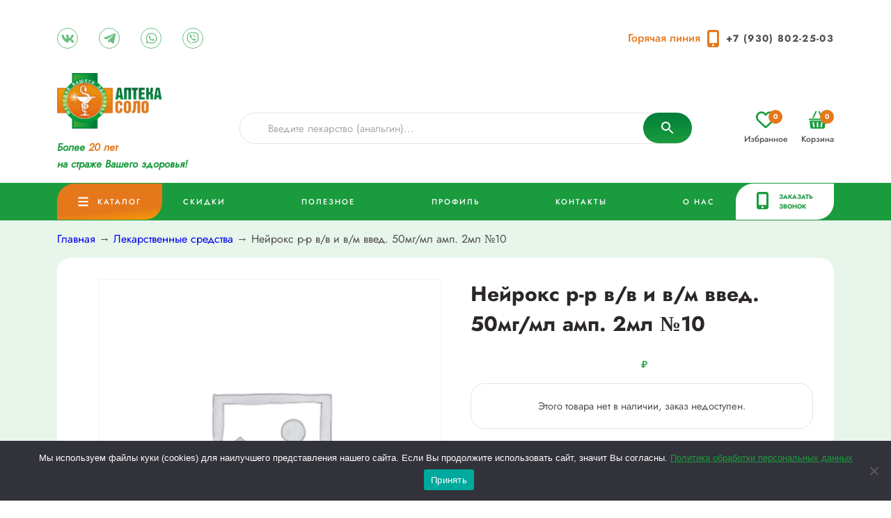

--- FILE ---
content_type: text/html; charset=UTF-8
request_url: https://apteka-solo.ru/product/nejroks-r-r-v-v-i-v-m-vved-50mg-ml-amp-2ml-%E2%84%9610/
body_size: 47125
content:

<!-- <a id="misha_button" href="#">Ссылка</a> -->

<!DOCTYPE html>
<html lang="ru">

<head>

    <meta charset="UTF-8" />
    				<script>document.documentElement.className = document.documentElement.className + ' yes-js js_active js'</script>
			<meta name='robots' content='index, follow, max-image-preview:large, max-snippet:-1, max-video-preview:-1' />

	<!-- This site is optimized with the Yoast SEO plugin v24.8.1 - https://yoast.com/wordpress/plugins/seo/ -->
	<title>Нейрокс р-р в&#047;в и в&#047;м введ. 50мг&#047;мл амп. 2мл №10 - Аптека &quot;Соло&quot;</title>
	<link rel="canonical" href="https://apteka-solo.ru/product/nejroks-r-r-v-v-i-v-m-vved-50mg-ml-amp-2ml-№10/" />
	<meta property="og:locale" content="ru_RU" />
	<meta property="og:type" content="article" />
	<meta property="og:title" content="Нейрокс р-р в&#047;в и в&#047;м введ. 50мг&#047;мл амп. 2мл №10 - Аптека &quot;Соло&quot;" />
	<meta property="og:url" content="https://apteka-solo.ru/product/nejroks-r-r-v-v-i-v-m-vved-50mg-ml-amp-2ml-№10/" />
	<meta property="og:site_name" content="Аптека &quot;Соло&quot;" />
	<meta property="article:modified_time" content="2025-08-28T02:55:04+00:00" />
	<meta name="twitter:card" content="summary_large_image" />
	<script type="application/ld+json" class="yoast-schema-graph">{"@context":"https://schema.org","@graph":[{"@type":"WebPage","@id":"https://apteka-solo.ru/product/nejroks-r-r-v-v-i-v-m-vved-50mg-ml-amp-2ml-%e2%84%9610/","url":"https://apteka-solo.ru/product/nejroks-r-r-v-v-i-v-m-vved-50mg-ml-amp-2ml-%e2%84%9610/","name":"Нейрокс р-р в&#47;в и в&#47;м введ. 50мг&#47;мл амп. 2мл №10 - Аптека &quot;Соло&quot;","isPartOf":{"@id":"https://apteka-solo.ru/#website"},"datePublished":"2022-11-11T00:39:50+00:00","dateModified":"2025-08-28T02:55:04+00:00","breadcrumb":{"@id":"https://apteka-solo.ru/product/nejroks-r-r-v-v-i-v-m-vved-50mg-ml-amp-2ml-%e2%84%9610/#breadcrumb"},"inLanguage":"ru-RU","potentialAction":[{"@type":"ReadAction","target":["https://apteka-solo.ru/product/nejroks-r-r-v-v-i-v-m-vved-50mg-ml-amp-2ml-%e2%84%9610/"]}]},{"@type":"BreadcrumbList","@id":"https://apteka-solo.ru/product/nejroks-r-r-v-v-i-v-m-vved-50mg-ml-amp-2ml-%e2%84%9610/#breadcrumb","itemListElement":[{"@type":"ListItem","position":1,"name":"Главная страница","item":"https://apteka-solo.ru/"},{"@type":"ListItem","position":2,"name":"Каталог","item":"https://apteka-solo.ru/shop/"},{"@type":"ListItem","position":3,"name":"Нейрокс р-р в&#47;в и в&#47;м введ. 50мг&#47;мл амп. 2мл №10"}]},{"@type":"WebSite","@id":"https://apteka-solo.ru/#website","url":"https://apteka-solo.ru/","name":"Аптека &quot;Соло&quot;","description":"Аптечная сеть в г. Арзамасе","potentialAction":[{"@type":"SearchAction","target":{"@type":"EntryPoint","urlTemplate":"https://apteka-solo.ru/?s={search_term_string}"},"query-input":{"@type":"PropertyValueSpecification","valueRequired":true,"valueName":"search_term_string"}}],"inLanguage":"ru-RU"}]}</script>
	<!-- / Yoast SEO plugin. -->


<link rel='dns-prefetch' href='//html5shim.googlecode.com' />
<link rel="alternate" type="application/rss+xml" title="Аптека &quot;Соло&quot; &raquo; Лента" href="https://apteka-solo.ru/feed/" />
<link rel="alternate" type="application/rss+xml" title="Аптека &quot;Соло&quot; &raquo; Лента комментариев" href="https://apteka-solo.ru/comments/feed/" />
<link rel="alternate" type="application/rss+xml" title="Аптека &quot;Соло&quot; &raquo; Лента комментариев к &laquo;Нейрокс р-р в&#047;в и в&#047;м введ. 50мг&#047;мл амп. 2мл №10&raquo;" href="https://apteka-solo.ru/product/nejroks-r-r-v-v-i-v-m-vved-50mg-ml-amp-2ml-%e2%84%9610/feed/" />
<link rel="alternate" title="oEmbed (JSON)" type="application/json+oembed" href="https://apteka-solo.ru/wp-json/oembed/1.0/embed?url=https%3A%2F%2Fapteka-solo.ru%2Fproduct%2Fnejroks-r-r-v-v-i-v-m-vved-50mg-ml-amp-2ml-%25e2%2584%259610%2F" />
<link rel="alternate" title="oEmbed (XML)" type="text/xml+oembed" href="https://apteka-solo.ru/wp-json/oembed/1.0/embed?url=https%3A%2F%2Fapteka-solo.ru%2Fproduct%2Fnejroks-r-r-v-v-i-v-m-vved-50mg-ml-amp-2ml-%25e2%2584%259610%2F&#038;format=xml" />
<style id='wp-img-auto-sizes-contain-inline-css' type='text/css'>
img:is([sizes=auto i],[sizes^="auto," i]){contain-intrinsic-size:3000px 1500px}
/*# sourceURL=wp-img-auto-sizes-contain-inline-css */
</style>
<style id='wp-emoji-styles-inline-css' type='text/css'>

	img.wp-smiley, img.emoji {
		display: inline !important;
		border: none !important;
		box-shadow: none !important;
		height: 1em !important;
		width: 1em !important;
		margin: 0 0.07em !important;
		vertical-align: -0.1em !important;
		background: none !important;
		padding: 0 !important;
	}
/*# sourceURL=wp-emoji-styles-inline-css */
</style>
<link rel='stylesheet' id='wp-block-library-css' href='https://apteka-solo.ru/wp-includes/css/dist/block-library/style.min.css?ver=6.9' type='text/css' media='all' />
<link rel='stylesheet' id='wc-blocks-style-css' href='https://apteka-solo.ru/wp-content/plugins/woocommerce/assets/client/blocks/wc-blocks.css?ver=wc-9.7.2' type='text/css' media='all' />
<style id='global-styles-inline-css' type='text/css'>
:root{--wp--preset--aspect-ratio--square: 1;--wp--preset--aspect-ratio--4-3: 4/3;--wp--preset--aspect-ratio--3-4: 3/4;--wp--preset--aspect-ratio--3-2: 3/2;--wp--preset--aspect-ratio--2-3: 2/3;--wp--preset--aspect-ratio--16-9: 16/9;--wp--preset--aspect-ratio--9-16: 9/16;--wp--preset--color--black: #000000;--wp--preset--color--cyan-bluish-gray: #abb8c3;--wp--preset--color--white: #ffffff;--wp--preset--color--pale-pink: #f78da7;--wp--preset--color--vivid-red: #cf2e2e;--wp--preset--color--luminous-vivid-orange: #ff6900;--wp--preset--color--luminous-vivid-amber: #fcb900;--wp--preset--color--light-green-cyan: #7bdcb5;--wp--preset--color--vivid-green-cyan: #00d084;--wp--preset--color--pale-cyan-blue: #8ed1fc;--wp--preset--color--vivid-cyan-blue: #0693e3;--wp--preset--color--vivid-purple: #9b51e0;--wp--preset--gradient--vivid-cyan-blue-to-vivid-purple: linear-gradient(135deg,rgb(6,147,227) 0%,rgb(155,81,224) 100%);--wp--preset--gradient--light-green-cyan-to-vivid-green-cyan: linear-gradient(135deg,rgb(122,220,180) 0%,rgb(0,208,130) 100%);--wp--preset--gradient--luminous-vivid-amber-to-luminous-vivid-orange: linear-gradient(135deg,rgb(252,185,0) 0%,rgb(255,105,0) 100%);--wp--preset--gradient--luminous-vivid-orange-to-vivid-red: linear-gradient(135deg,rgb(255,105,0) 0%,rgb(207,46,46) 100%);--wp--preset--gradient--very-light-gray-to-cyan-bluish-gray: linear-gradient(135deg,rgb(238,238,238) 0%,rgb(169,184,195) 100%);--wp--preset--gradient--cool-to-warm-spectrum: linear-gradient(135deg,rgb(74,234,220) 0%,rgb(151,120,209) 20%,rgb(207,42,186) 40%,rgb(238,44,130) 60%,rgb(251,105,98) 80%,rgb(254,248,76) 100%);--wp--preset--gradient--blush-light-purple: linear-gradient(135deg,rgb(255,206,236) 0%,rgb(152,150,240) 100%);--wp--preset--gradient--blush-bordeaux: linear-gradient(135deg,rgb(254,205,165) 0%,rgb(254,45,45) 50%,rgb(107,0,62) 100%);--wp--preset--gradient--luminous-dusk: linear-gradient(135deg,rgb(255,203,112) 0%,rgb(199,81,192) 50%,rgb(65,88,208) 100%);--wp--preset--gradient--pale-ocean: linear-gradient(135deg,rgb(255,245,203) 0%,rgb(182,227,212) 50%,rgb(51,167,181) 100%);--wp--preset--gradient--electric-grass: linear-gradient(135deg,rgb(202,248,128) 0%,rgb(113,206,126) 100%);--wp--preset--gradient--midnight: linear-gradient(135deg,rgb(2,3,129) 0%,rgb(40,116,252) 100%);--wp--preset--font-size--small: 13px;--wp--preset--font-size--medium: 20px;--wp--preset--font-size--large: 36px;--wp--preset--font-size--x-large: 42px;--wp--preset--font-family--inter: "Inter", sans-serif;--wp--preset--font-family--cardo: Cardo;--wp--preset--spacing--20: 0.44rem;--wp--preset--spacing--30: 0.67rem;--wp--preset--spacing--40: 1rem;--wp--preset--spacing--50: 1.5rem;--wp--preset--spacing--60: 2.25rem;--wp--preset--spacing--70: 3.38rem;--wp--preset--spacing--80: 5.06rem;--wp--preset--shadow--natural: 6px 6px 9px rgba(0, 0, 0, 0.2);--wp--preset--shadow--deep: 12px 12px 50px rgba(0, 0, 0, 0.4);--wp--preset--shadow--sharp: 6px 6px 0px rgba(0, 0, 0, 0.2);--wp--preset--shadow--outlined: 6px 6px 0px -3px rgb(255, 255, 255), 6px 6px rgb(0, 0, 0);--wp--preset--shadow--crisp: 6px 6px 0px rgb(0, 0, 0);}:where(.is-layout-flex){gap: 0.5em;}:where(.is-layout-grid){gap: 0.5em;}body .is-layout-flex{display: flex;}.is-layout-flex{flex-wrap: wrap;align-items: center;}.is-layout-flex > :is(*, div){margin: 0;}body .is-layout-grid{display: grid;}.is-layout-grid > :is(*, div){margin: 0;}:where(.wp-block-columns.is-layout-flex){gap: 2em;}:where(.wp-block-columns.is-layout-grid){gap: 2em;}:where(.wp-block-post-template.is-layout-flex){gap: 1.25em;}:where(.wp-block-post-template.is-layout-grid){gap: 1.25em;}.has-black-color{color: var(--wp--preset--color--black) !important;}.has-cyan-bluish-gray-color{color: var(--wp--preset--color--cyan-bluish-gray) !important;}.has-white-color{color: var(--wp--preset--color--white) !important;}.has-pale-pink-color{color: var(--wp--preset--color--pale-pink) !important;}.has-vivid-red-color{color: var(--wp--preset--color--vivid-red) !important;}.has-luminous-vivid-orange-color{color: var(--wp--preset--color--luminous-vivid-orange) !important;}.has-luminous-vivid-amber-color{color: var(--wp--preset--color--luminous-vivid-amber) !important;}.has-light-green-cyan-color{color: var(--wp--preset--color--light-green-cyan) !important;}.has-vivid-green-cyan-color{color: var(--wp--preset--color--vivid-green-cyan) !important;}.has-pale-cyan-blue-color{color: var(--wp--preset--color--pale-cyan-blue) !important;}.has-vivid-cyan-blue-color{color: var(--wp--preset--color--vivid-cyan-blue) !important;}.has-vivid-purple-color{color: var(--wp--preset--color--vivid-purple) !important;}.has-black-background-color{background-color: var(--wp--preset--color--black) !important;}.has-cyan-bluish-gray-background-color{background-color: var(--wp--preset--color--cyan-bluish-gray) !important;}.has-white-background-color{background-color: var(--wp--preset--color--white) !important;}.has-pale-pink-background-color{background-color: var(--wp--preset--color--pale-pink) !important;}.has-vivid-red-background-color{background-color: var(--wp--preset--color--vivid-red) !important;}.has-luminous-vivid-orange-background-color{background-color: var(--wp--preset--color--luminous-vivid-orange) !important;}.has-luminous-vivid-amber-background-color{background-color: var(--wp--preset--color--luminous-vivid-amber) !important;}.has-light-green-cyan-background-color{background-color: var(--wp--preset--color--light-green-cyan) !important;}.has-vivid-green-cyan-background-color{background-color: var(--wp--preset--color--vivid-green-cyan) !important;}.has-pale-cyan-blue-background-color{background-color: var(--wp--preset--color--pale-cyan-blue) !important;}.has-vivid-cyan-blue-background-color{background-color: var(--wp--preset--color--vivid-cyan-blue) !important;}.has-vivid-purple-background-color{background-color: var(--wp--preset--color--vivid-purple) !important;}.has-black-border-color{border-color: var(--wp--preset--color--black) !important;}.has-cyan-bluish-gray-border-color{border-color: var(--wp--preset--color--cyan-bluish-gray) !important;}.has-white-border-color{border-color: var(--wp--preset--color--white) !important;}.has-pale-pink-border-color{border-color: var(--wp--preset--color--pale-pink) !important;}.has-vivid-red-border-color{border-color: var(--wp--preset--color--vivid-red) !important;}.has-luminous-vivid-orange-border-color{border-color: var(--wp--preset--color--luminous-vivid-orange) !important;}.has-luminous-vivid-amber-border-color{border-color: var(--wp--preset--color--luminous-vivid-amber) !important;}.has-light-green-cyan-border-color{border-color: var(--wp--preset--color--light-green-cyan) !important;}.has-vivid-green-cyan-border-color{border-color: var(--wp--preset--color--vivid-green-cyan) !important;}.has-pale-cyan-blue-border-color{border-color: var(--wp--preset--color--pale-cyan-blue) !important;}.has-vivid-cyan-blue-border-color{border-color: var(--wp--preset--color--vivid-cyan-blue) !important;}.has-vivid-purple-border-color{border-color: var(--wp--preset--color--vivid-purple) !important;}.has-vivid-cyan-blue-to-vivid-purple-gradient-background{background: var(--wp--preset--gradient--vivid-cyan-blue-to-vivid-purple) !important;}.has-light-green-cyan-to-vivid-green-cyan-gradient-background{background: var(--wp--preset--gradient--light-green-cyan-to-vivid-green-cyan) !important;}.has-luminous-vivid-amber-to-luminous-vivid-orange-gradient-background{background: var(--wp--preset--gradient--luminous-vivid-amber-to-luminous-vivid-orange) !important;}.has-luminous-vivid-orange-to-vivid-red-gradient-background{background: var(--wp--preset--gradient--luminous-vivid-orange-to-vivid-red) !important;}.has-very-light-gray-to-cyan-bluish-gray-gradient-background{background: var(--wp--preset--gradient--very-light-gray-to-cyan-bluish-gray) !important;}.has-cool-to-warm-spectrum-gradient-background{background: var(--wp--preset--gradient--cool-to-warm-spectrum) !important;}.has-blush-light-purple-gradient-background{background: var(--wp--preset--gradient--blush-light-purple) !important;}.has-blush-bordeaux-gradient-background{background: var(--wp--preset--gradient--blush-bordeaux) !important;}.has-luminous-dusk-gradient-background{background: var(--wp--preset--gradient--luminous-dusk) !important;}.has-pale-ocean-gradient-background{background: var(--wp--preset--gradient--pale-ocean) !important;}.has-electric-grass-gradient-background{background: var(--wp--preset--gradient--electric-grass) !important;}.has-midnight-gradient-background{background: var(--wp--preset--gradient--midnight) !important;}.has-small-font-size{font-size: var(--wp--preset--font-size--small) !important;}.has-medium-font-size{font-size: var(--wp--preset--font-size--medium) !important;}.has-large-font-size{font-size: var(--wp--preset--font-size--large) !important;}.has-x-large-font-size{font-size: var(--wp--preset--font-size--x-large) !important;}
/*# sourceURL=global-styles-inline-css */
</style>

<style id='classic-theme-styles-inline-css' type='text/css'>
/*! This file is auto-generated */
.wp-block-button__link{color:#fff;background-color:#32373c;border-radius:9999px;box-shadow:none;text-decoration:none;padding:calc(.667em + 2px) calc(1.333em + 2px);font-size:1.125em}.wp-block-file__button{background:#32373c;color:#fff;text-decoration:none}
/*# sourceURL=/wp-includes/css/classic-themes.min.css */
</style>
<link rel='stylesheet' id='cookie-notice-front-css' href='https://apteka-solo.ru/wp-content/plugins/cookie-notice/css/front.min.css?ver=2.5.10' type='text/css' media='all' />
<link rel='stylesheet' id='photoswipe-css' href='https://apteka-solo.ru/wp-content/plugins/woocommerce/assets/css/photoswipe/photoswipe.min.css?ver=9.7.2' type='text/css' media='all' />
<link rel='stylesheet' id='photoswipe-default-skin-css' href='https://apteka-solo.ru/wp-content/plugins/woocommerce/assets/css/photoswipe/default-skin/default-skin.min.css?ver=9.7.2' type='text/css' media='all' />
<link rel='stylesheet' id='woocommerce-layout-css' href='https://apteka-solo.ru/wp-content/plugins/woocommerce/assets/css/woocommerce-layout.css?ver=9.7.2' type='text/css' media='all' />
<link rel='stylesheet' id='woocommerce-smallscreen-css' href='https://apteka-solo.ru/wp-content/plugins/woocommerce/assets/css/woocommerce-smallscreen.css?ver=9.7.2' type='text/css' media='only screen and (max-width: 768px)' />
<link rel='stylesheet' id='woocommerce-general-css' href='https://apteka-solo.ru/wp-content/plugins/woocommerce/assets/css/woocommerce.css?ver=9.7.2' type='text/css' media='all' />
<style id='woocommerce-inline-inline-css' type='text/css'>
.woocommerce form .form-row .required { visibility: visible; }
/*# sourceURL=woocommerce-inline-inline-css */
</style>
<link rel='stylesheet' id='aws-style-css' href='https://apteka-solo.ru/wp-content/plugins/advanced-woo-search/assets/css/common.min.css?ver=2.67' type='text/css' media='all' />
<link rel='stylesheet' id='jquery-selectBox-css' href='https://apteka-solo.ru/wp-content/plugins/yith-woocommerce-wishlist/assets/css/jquery.selectBox.css?ver=1.2.0' type='text/css' media='all' />
<link rel='stylesheet' id='woocommerce_prettyPhoto_css-css' href='//apteka-solo.ru/wp-content/plugins/woocommerce/assets/css/prettyPhoto.css?ver=3.1.6' type='text/css' media='all' />
<link rel='stylesheet' id='yith-wcwl-main-css' href='https://apteka-solo.ru/wp-content/plugins/yith-woocommerce-wishlist/assets/css/style.css?ver=4.4.0' type='text/css' media='all' />
<style id='yith-wcwl-main-inline-css' type='text/css'>
 :root { --color-add-to-wishlist-background: #333333; --color-add-to-wishlist-text: #FFFFFF; --color-add-to-wishlist-border: #333333; --color-add-to-wishlist-background-hover: #333333; --color-add-to-wishlist-text-hover: #FFFFFF; --color-add-to-wishlist-border-hover: #333333; --rounded-corners-radius: 16px; --color-add-to-cart-background: #333333; --color-add-to-cart-text: #FFFFFF; --color-add-to-cart-border: #333333; --color-add-to-cart-background-hover: #4F4F4F; --color-add-to-cart-text-hover: #FFFFFF; --color-add-to-cart-border-hover: #4F4F4F; --add-to-cart-rounded-corners-radius: 16px; --color-button-style-1-background: #333333; --color-button-style-1-text: #FFFFFF; --color-button-style-1-border: #333333; --color-button-style-1-background-hover: #4F4F4F; --color-button-style-1-text-hover: #FFFFFF; --color-button-style-1-border-hover: #4F4F4F; --color-button-style-2-background: #333333; --color-button-style-2-text: #FFFFFF; --color-button-style-2-border: #333333; --color-button-style-2-background-hover: #4F4F4F; --color-button-style-2-text-hover: #FFFFFF; --color-button-style-2-border-hover: #4F4F4F; --color-wishlist-table-background: #FFFFFF; --color-wishlist-table-text: #6d6c6c; --color-wishlist-table-border: #FFFFFF; --color-headers-background: #F4F4F4; --color-share-button-color: #FFFFFF; --color-share-button-color-hover: #FFFFFF; --color-fb-button-background: #39599E; --color-fb-button-background-hover: #595A5A; --color-tw-button-background: #45AFE2; --color-tw-button-background-hover: #595A5A; --color-pr-button-background: #AB2E31; --color-pr-button-background-hover: #595A5A; --color-em-button-background: #FBB102; --color-em-button-background-hover: #595A5A; --color-wa-button-background: #00A901; --color-wa-button-background-hover: #595A5A; --feedback-duration: 3s } 
 :root { --color-add-to-wishlist-background: #333333; --color-add-to-wishlist-text: #FFFFFF; --color-add-to-wishlist-border: #333333; --color-add-to-wishlist-background-hover: #333333; --color-add-to-wishlist-text-hover: #FFFFFF; --color-add-to-wishlist-border-hover: #333333; --rounded-corners-radius: 16px; --color-add-to-cart-background: #333333; --color-add-to-cart-text: #FFFFFF; --color-add-to-cart-border: #333333; --color-add-to-cart-background-hover: #4F4F4F; --color-add-to-cart-text-hover: #FFFFFF; --color-add-to-cart-border-hover: #4F4F4F; --add-to-cart-rounded-corners-radius: 16px; --color-button-style-1-background: #333333; --color-button-style-1-text: #FFFFFF; --color-button-style-1-border: #333333; --color-button-style-1-background-hover: #4F4F4F; --color-button-style-1-text-hover: #FFFFFF; --color-button-style-1-border-hover: #4F4F4F; --color-button-style-2-background: #333333; --color-button-style-2-text: #FFFFFF; --color-button-style-2-border: #333333; --color-button-style-2-background-hover: #4F4F4F; --color-button-style-2-text-hover: #FFFFFF; --color-button-style-2-border-hover: #4F4F4F; --color-wishlist-table-background: #FFFFFF; --color-wishlist-table-text: #6d6c6c; --color-wishlist-table-border: #FFFFFF; --color-headers-background: #F4F4F4; --color-share-button-color: #FFFFFF; --color-share-button-color-hover: #FFFFFF; --color-fb-button-background: #39599E; --color-fb-button-background-hover: #595A5A; --color-tw-button-background: #45AFE2; --color-tw-button-background-hover: #595A5A; --color-pr-button-background: #AB2E31; --color-pr-button-background-hover: #595A5A; --color-em-button-background: #FBB102; --color-em-button-background-hover: #595A5A; --color-wa-button-background: #00A901; --color-wa-button-background-hover: #595A5A; --feedback-duration: 3s } 
/*# sourceURL=yith-wcwl-main-inline-css */
</style>
<link rel='stylesheet' id='brands-styles-css' href='https://apteka-solo.ru/wp-content/plugins/woocommerce/assets/css/brands.css?ver=9.7.2' type='text/css' media='all' />
<link rel='stylesheet' id='aletheme-general-css-css' href='https://apteka-solo.ru/wp-content/themes/amtheme/css/general.css?ver=1.0' type='text/css' media='all' />
<link rel='stylesheet' id='custom-fonts-css' href='https://apteka-solo.ru/wp-content/themes/amtheme/css/fonts.css?ver=1.0' type='text/css' media='all' />
<link rel='stylesheet' id='xs-bootgreed-css' href='https://apteka-solo.ru/wp-content/themes/amtheme/css/libs/grid.css?ver=1.0' type='text/css' media='all' />
<link rel='stylesheet' id='xs-responsive-css' href='https://apteka-solo.ru/wp-content/themes/amtheme/css/responsive.css?ver=1.0' type='text/css' media='all' />
<link rel='stylesheet' id='xs-fancybox-css' href='https://apteka-solo.ru/wp-content/themes/amtheme/css/libs/fancybox.css?ver=1.0' type='text/css' media='all' />
<link rel='stylesheet' id='xs-slick-css' href='https://apteka-solo.ru/wp-content/themes/amtheme/css/libs/slick.css?ver=1.0' type='text/css' media='all' />
<link rel='stylesheet' id='newsletter-css' href='https://apteka-solo.ru/wp-content/plugins/newsletter/style.css?ver=7.5.5' type='text/css' media='all' />
<script type="text/javascript" id="cookie-notice-front-js-before">
/* <![CDATA[ */
var cnArgs = {"ajaxUrl":"https:\/\/apteka-solo.ru\/wp-admin\/admin-ajax.php","nonce":"35d9f4c205","hideEffect":"fade","position":"bottom","onScroll":false,"onScrollOffset":100,"onClick":false,"cookieName":"cookie_notice_accepted","cookieTime":2592000,"cookieTimeRejected":2592000,"globalCookie":false,"redirection":false,"cache":false,"revokeCookies":false,"revokeCookiesOpt":"automatic"};

//# sourceURL=cookie-notice-front-js-before
/* ]]> */
</script>
<script type="text/javascript" src="https://apteka-solo.ru/wp-content/plugins/cookie-notice/js/front.min.js?ver=2.5.10" id="cookie-notice-front-js"></script>
<script type="text/javascript" src="https://apteka-solo.ru/wp-includes/js/jquery/jquery.min.js?ver=3.7.1" id="jquery-core-js"></script>
<script type="text/javascript" src="https://apteka-solo.ru/wp-includes/js/jquery/jquery-migrate.min.js?ver=3.4.1" id="jquery-migrate-js"></script>
<script type="text/javascript" src="https://apteka-solo.ru/wp-content/plugins/woocommerce/assets/js/jquery-blockui/jquery.blockUI.min.js?ver=2.7.0-wc.9.7.2" id="jquery-blockui-js" defer="defer" data-wp-strategy="defer"></script>
<script type="text/javascript" id="wc-add-to-cart-js-extra">
/* <![CDATA[ */
var wc_add_to_cart_params = {"ajax_url":"/wp-admin/admin-ajax.php","wc_ajax_url":"/?wc-ajax=%%endpoint%%","i18n_view_cart":"\u041f\u0440\u043e\u0441\u043c\u043e\u0442\u0440 \u043a\u043e\u0440\u0437\u0438\u043d\u044b","cart_url":"https://apteka-solo.ru/cart/","is_cart":"","cart_redirect_after_add":"no"};
//# sourceURL=wc-add-to-cart-js-extra
/* ]]> */
</script>
<script type="text/javascript" src="https://apteka-solo.ru/wp-content/plugins/woocommerce/assets/js/frontend/add-to-cart.min.js?ver=9.7.2" id="wc-add-to-cart-js" defer="defer" data-wp-strategy="defer"></script>
<script type="text/javascript" src="https://apteka-solo.ru/wp-content/plugins/woocommerce/assets/js/zoom/jquery.zoom.min.js?ver=1.7.21-wc.9.7.2" id="zoom-js" defer="defer" data-wp-strategy="defer"></script>
<script type="text/javascript" src="https://apteka-solo.ru/wp-content/plugins/woocommerce/assets/js/flexslider/jquery.flexslider.min.js?ver=2.7.2-wc.9.7.2" id="flexslider-js" defer="defer" data-wp-strategy="defer"></script>
<script type="text/javascript" src="https://apteka-solo.ru/wp-content/plugins/woocommerce/assets/js/photoswipe/photoswipe.min.js?ver=4.1.1-wc.9.7.2" id="photoswipe-js" defer="defer" data-wp-strategy="defer"></script>
<script type="text/javascript" src="https://apteka-solo.ru/wp-content/plugins/woocommerce/assets/js/photoswipe/photoswipe-ui-default.min.js?ver=4.1.1-wc.9.7.2" id="photoswipe-ui-default-js" defer="defer" data-wp-strategy="defer"></script>
<script type="text/javascript" id="wc-single-product-js-extra">
/* <![CDATA[ */
var wc_single_product_params = {"i18n_required_rating_text":"\u041f\u043e\u0436\u0430\u043b\u0443\u0439\u0441\u0442\u0430, \u043f\u043e\u0441\u0442\u0430\u0432\u044c\u0442\u0435 \u043e\u0446\u0435\u043d\u043a\u0443","i18n_rating_options":["1 \u0438\u0437 5 \u0437\u0432\u0451\u0437\u0434","2 \u0438\u0437 5 \u0437\u0432\u0451\u0437\u0434","3 \u0438\u0437 5 \u0437\u0432\u0451\u0437\u0434","4 \u0438\u0437 5 \u0437\u0432\u0451\u0437\u0434","5 \u0438\u0437 5 \u0437\u0432\u0451\u0437\u0434"],"i18n_product_gallery_trigger_text":"\u041f\u0440\u043e\u0441\u043c\u043e\u0442\u0440 \u0433\u0430\u043b\u0435\u0440\u0435\u0438 \u0438\u0437\u043e\u0431\u0440\u0430\u0436\u0435\u043d\u0438\u0439 \u0432 \u043f\u043e\u043b\u043d\u043e\u044d\u043a\u0440\u0430\u043d\u043d\u043e\u043c \u0440\u0435\u0436\u0438\u043c\u0435","review_rating_required":"yes","flexslider":{"rtl":false,"animation":"slide","smoothHeight":true,"directionNav":false,"controlNav":"thumbnails","slideshow":false,"animationSpeed":500,"animationLoop":false,"allowOneSlide":false},"zoom_enabled":"1","zoom_options":[],"photoswipe_enabled":"1","photoswipe_options":{"shareEl":false,"closeOnScroll":false,"history":false,"hideAnimationDuration":0,"showAnimationDuration":0},"flexslider_enabled":"1"};
//# sourceURL=wc-single-product-js-extra
/* ]]> */
</script>
<script type="text/javascript" src="https://apteka-solo.ru/wp-content/plugins/woocommerce/assets/js/frontend/single-product.min.js?ver=9.7.2" id="wc-single-product-js" defer="defer" data-wp-strategy="defer"></script>
<script type="text/javascript" src="https://apteka-solo.ru/wp-content/plugins/woocommerce/assets/js/js-cookie/js.cookie.min.js?ver=2.1.4-wc.9.7.2" id="js-cookie-js" defer="defer" data-wp-strategy="defer"></script>
<script type="text/javascript" id="woocommerce-js-extra">
/* <![CDATA[ */
var woocommerce_params = {"ajax_url":"/wp-admin/admin-ajax.php","wc_ajax_url":"/?wc-ajax=%%endpoint%%","i18n_password_show":"\u041f\u043e\u043a\u0430\u0437\u0430\u0442\u044c \u043f\u0430\u0440\u043e\u043b\u044c","i18n_password_hide":"\u0421\u043a\u0440\u044b\u0442\u044c \u043f\u0430\u0440\u043e\u043b\u044c"};
//# sourceURL=woocommerce-js-extra
/* ]]> */
</script>
<script type="text/javascript" src="https://apteka-solo.ru/wp-content/plugins/woocommerce/assets/js/frontend/woocommerce.min.js?ver=9.7.2" id="woocommerce-js" defer="defer" data-wp-strategy="defer"></script>
<link rel="https://api.w.org/" href="https://apteka-solo.ru/wp-json/" /><link rel="alternate" title="JSON" type="application/json" href="https://apteka-solo.ru/wp-json/wp/v2/product/56720" /><link rel="EditURI" type="application/rsd+xml" title="RSD" href="https://apteka-solo.ru/xmlrpc.php?rsd" />
<meta name="generator" content="WordPress 6.9" />
<meta name="generator" content="WooCommerce 9.7.2" />
<link rel='shortlink' href='https://apteka-solo.ru/?p=56720' />
    <meta name="viewport" content="width=device-width, initial-scale=1, maximum-scale=1" />
		<link rel="pingback" href="https://apteka-solo.ru/xmlrpc.php" />
	<link rel="alternate" type="application/rss+xml" title="Аптека &quot;Соло&quot; RSS Feed" href="https://apteka-solo.ru/feed/" />
	
<style type='text/css'>
    body {
        font-size:16px;font-style:normal;color:#514D4D;font-family:Jost;text-transform:none;font-weight:400;line-height:24px;    }
    .wrapper {
        max-width:px;    }
    .content_wrapper,.wedding_full_post p {
        max-width:px;    }
    h1 {
        font-size:70px;font-style:normal;color:#111111;font-family:Arial;text-transform:none;font-weight:700;line-height:normal;    }
    h2 {
        font-size:50px;font-style:normal;color:#111111;font-family:Jost;text-transform:none;font-weight:600;line-height:normal;    }
    h3 {
        font-size:30px;font-style:normal;color:#111111;font-family:Arial;text-transform:none;font-weight:600;line-height:normal;    }
    h4 {
        font-size:25px;font-style:normal;color:#111111;font-family:Arial;text-transform:none;font-weight:600;line-height:normal;    }
    h5 {
        font-size:16px;font-style:normal;color:#111111;font-family:Arial;text-transform:none;font-weight:700;line-height:normal;    }
    h6 {
        font-size:14px;font-style:normal;color:#111111;font-family:Arial;text-transform:none;font-weight:700;line-height:normal;    }

    
    .work_item_gutter { margin: 0px;}



            .font_one
        {
            font-family:Jost;        }
    
    
    

    
    
</style>
    
	<noscript><style>.woocommerce-product-gallery{ opacity: 1 !important; }</style></noscript>
	<style class='wp-fonts-local' type='text/css'>
@font-face{font-family:Inter;font-style:normal;font-weight:300 900;font-display:fallback;src:url('https://apteka-solo.ru/wp-content/plugins/woocommerce/assets/fonts/Inter-VariableFont_slnt,wght.woff2') format('woff2');font-stretch:normal;}
@font-face{font-family:Cardo;font-style:normal;font-weight:400;font-display:fallback;src:url('https://apteka-solo.ru/wp-content/plugins/woocommerce/assets/fonts/cardo_normal_400.woff2') format('woff2');}
</style>
<link rel="icon" href="https://apteka-solo.ru/wp-content/uploads/2022/05/cropped-slide_orange_left-32x32.png" sizes="32x32" />
<link rel="icon" href="https://apteka-solo.ru/wp-content/uploads/2022/05/cropped-slide_orange_left-192x192.png" sizes="192x192" />
<link rel="apple-touch-icon" href="https://apteka-solo.ru/wp-content/uploads/2022/05/cropped-slide_orange_left-180x180.png" />
<meta name="msapplication-TileImage" content="https://apteka-solo.ru/wp-content/uploads/2022/05/cropped-slide_orange_left-270x270.png" />
        <!-- Yandex.Metrika counter -->
    <script type="text/javascript" >
        (function(m,e,t,r,i,k,a){m[i]=m[i]||function(){(m[i].a=m[i].a||[]).push(arguments)};
        m[i].l=1*new Date();
        for (var j = 0; j < document.scripts.length; j++) {if (document.scripts[j].src === r) { return; }}
        k=e.createElement(t),a=e.getElementsByTagName(t)[0],k.async=1,k.src=r,a.parentNode.insertBefore(k,a)})
        (window, document, "script", "https://mc.yandex.ru/metrika/tag.js", "ym");

        ym(91554514, "init", {
                clickmap:true,
                trackLinks:true,
                accurateTrackBounce:true,
                webvisor:true,
                ecommerce:"dataLayer"
        });
    </script>
    <noscript><div><img src="https://mc.yandex.ru/watch/91554514" style="position:absolute; left:-9999px;" alt="" /></div></noscript>
    <!-- /Yandex.Metrika counter -->
    <noscript><div><img src="https://mc.yandex.ru/watch/91554514" style="position:absolute; left:-9999px;" alt="" /></div></noscript>
    <!-- /Yandex.Metrika counter -->
    <meta name="viewport" content="width=device-width, initial-scale=1, shrink-to-fit=no">

    <meta name="description" content="Аптечная сеть 'Соло' г. Арзамаса Нижегородская область" />
    <meta name="keywords" content="Ключевые слова">
    <title>Нейрокс р-р в&#47;в и в&#47;м введ. 50мг&#47;мл амп. 2мл №10</title>

    <meta property="og:title" content="аптечная сеть в г. Арзамасе">
    <meta property="og:description" content="Описание сниппета">
    <meta property="og:type" content="article">
    <meta property="og:image" content="https://">
    <meta property="og:site_name" content="Аптечная сеть Соло г. Арзамаса">
    <meta name="mailru-domain" content="6yKL8zJBUA5gx8kM" />
    <!-- <script type="text/javascript">
        const url = document.location.pathname;
        console.log(url);
        if (url.indexOf('/projects/strbaza/product-category/dlya-sada-ogoroda/') != -1) {
            window.location.replace('/projects/strbaza/dlya-sada-i-ogoroda/');
        }
    </script> -->

</head>

<body class="wp-singular product-template-default single single-product postid-56720 wp-theme-amtheme theme-amtheme cookies-not-set woocommerce woocommerce-page woocommerce-no-js">
    <!-- Header -->
    <header class="am_header_desc" id="am_header_desc">
        <div class="container">
            <div class="am_top_line">
                <div class="am_top_line__addrs">
                    <!-- Иконка Адрес -->
                    <svg width="18" height="25" viewBox="0 0 18 25" fill="none" xmlns="http://www.w3.org/2000/svg">
                        <path d="M7.88906 24.375C5.44219 21.2402 0 13.6426 0 9.375C0 4.19727 4.02938 0 9 0C13.9688 0 18 4.19727 18 9.375C18 13.6426 12.5156 21.2402 10.1109 24.375C9.53438 25.1221 8.46562 25.1221 7.88906 24.375ZM9 12.5C10.6547 12.5 12 11.0986 12 9.375C12 7.65137 10.6547 6.25 9 6.25C7.34531 6.25 6 7.65137 6 9.375C6 11.0986 7.34531 12.5 9 12.5Z" fill="#E5781B" />
                    </svg>
                    <span class="am_current_pharm">

                        <select name="pharms" class="pharms" id="pharms">
                        
                            
                                <option data-coord="55.274385,43.700299" data-phone="+7 (831-47) 5-45-42" value="с. Шатовка, д. 8" >
                                    с. Шатовка, д. 8                                    <!-- <span> || </span> -->
                                </option>

                            
                                <option data-coord="55.529033,43.824248" data-phone="+7 (831-47) 7-51-44" value="п. Ломовка, ул. Советская, д. 33" >
                                    п. Ломовка, ул. Советская, д. 33                                    <!-- <span> || </span> -->
                                </option>

                            
                                <option data-coord="55.38796,43.815014" data-phone="+7 (831-47) 7-52-44" value="г. Арзамас, ул. Кирова, д. 2" >
                                    г. Арзамас, ул. Кирова, д. 2                                    <!-- <span> || </span> -->
                                </option>

                            
                                <option data-coord="55.374677,43.839996" data-phone="+7 (831-47) 2-83-76" value="г. Арзамас, 11-й микрорайон, д. 1/1" >
                                    г. Арзамас, 11-й микрорайон, д. 1/1                                    <!-- <span> || </span> -->
                                </option>

                            
                                <option data-coord="55.406457,43.841909" data-phone="+7 (831-47) 2-30-70" value="г. Арзамас, ул. Мира, д. 7" >
                                    г. Арзамас, ул. Мира, д. 7                                    <!-- <span> || </span> -->
                                </option>

                            
                                <option data-coord="55.400369,43.811384" data-phone="+7 (831-47) 7-39-11" value="г. Арзамас, ул. Калинина, д. 1" >
                                    г. Арзамас, ул. Калинина, д. 1                                    <!-- <span> || </span> -->
                                </option>

                            
                        </select>

                        <span>+7 (831-47) 5-45-42</span>

                        
                    </span>
                </div>
                <div class="am_top_line__socs">
                    <!-- Иконка VK -->
                    <div class="am_top_line__socs_item">
                                                    <a href="https://vk.com/club217774424" target="_blank">
                                <svg width="19" height="13" viewBox="0 0 19 13" fill="none" xmlns="http://www.w3.org/2000/svg">
                                    <path d="M18.5243 11.0459C17.7783 9.70352 15.8569 8.09047 15.0636 7.38855C14.8465 7.19636 14.8233 6.86387 15.0209 6.65134C16.5347 5.02458 17.7456 3.15541 18.1623 2.02594C18.3462 1.527 17.9656 0.99983 17.4292 0.99983H15.8714C15.3579 0.99983 15.0574 1.18413 14.9142 1.4776C13.656 4.05575 12.5768 5.17153 11.8213 5.82364C11.3983 6.18892 10.7388 5.88632 10.7388 5.33051C10.7388 4.25956 10.7388 2.87523 10.7388 1.89353C10.7388 1.41741 10.3494 1.03221 9.86914 1.03221L7.02325 0.99983C6.66502 0.99983 6.46038 1.40538 6.6754 1.68972L7.14529 2.36424C7.32212 2.59794 7.41759 2.88228 7.41759 3.17409L7.4151 6.21175C7.4151 6.74017 6.77461 6.99836 6.39438 6.62809C5.108 5.37534 3.99181 2.81711 3.59 1.59383C3.47378 1.23975 3.14212 1.00066 2.76604 0.99983L1.23144 0.996094C0.655701 0.996094 0.234795 1.54194 0.391286 2.09153C1.79347 7.0133 4.67049 11.6956 9.79774 12.2032C10.3029 12.253 10.7388 11.8462 10.7388 11.3427V9.74628C10.7388 9.28843 11.0978 8.89492 11.5594 8.8833C11.5756 8.88288 11.5918 8.88288 11.608 8.88288C12.9641 8.88288 14.4829 10.8567 15.0142 11.7798C15.167 12.0455 15.4526 12.2074 15.7614 12.2074H17.8257C18.428 12.2074 18.8144 11.5685 18.5243 11.0459Z" fill="#1C9C3F" fill-opacity="0.65" />
                                </svg>
                            </a>
                                            </div>
                    <!-- Иконка Telegram -->
                    <div class="am_top_line__socs_item">
                                                    <a href="https://telegram.org/2" target="_blank">
                                <svg width="19" height="16" viewBox="0 0 19 16" fill="none" xmlns="http://www.w3.org/2000/svg">
                                    <path d="M18.2346 2.26804L15.5884 14.8254C15.3887 15.7117 14.8681 15.9323 14.1283 15.5147L10.0963 12.5251L8.15085 14.4079C7.93556 14.6245 7.75549 14.8057 7.34055 14.8057L7.63023 10.6738L15.103 3.87907C15.4279 3.58759 15.0325 3.42609 14.598 3.71757L5.35983 9.57085L1.38271 8.31827C0.517613 8.04648 0.501955 7.44776 1.56278 7.03023L17.1189 0.999701C17.8392 0.727914 18.4694 1.1612 18.2346 2.26804Z" fill="#1C9C3F" fill-opacity="0.65" />
                                </svg>
                            </a>
                                            </div>
                    <!-- Иконка Whatsapp -->
                    <div class="am_top_line__socs_item">
                                                    <a href="https://www.whatsapp.com/2" target="_blank">
                                <svg width="17" height="16" viewBox="0 0 17 16" fill="none" xmlns="http://www.w3.org/2000/svg">
                                    <path d="M14.1338 2.61602C12.6577 1.17745 10.6918 0.38623 8.60264 0.38623C4.29045 0.38623 0.781507 3.7977 0.781507 7.99011C0.781507 9.32936 1.14086 10.6378 1.82432 11.7921L0.714569 15.731L4.86118 14.6726C6.00264 15.2789 7.28855 15.5974 8.59912 15.5974H8.60264C12.9113 15.5974 16.4978 12.1859 16.4978 7.99354C16.4978 5.96241 15.61 4.05459 14.1338 2.61602ZM8.60264 14.3164C7.433 14.3164 6.28801 14.0116 5.29099 13.4361L5.05495 13.2991L2.59587 13.9259L3.25115 11.5934L3.09614 11.3536C2.44438 10.3466 2.10264 9.1855 2.10264 7.99011C2.10264 4.50671 5.01972 1.67067 8.60617 1.67067C10.343 1.67067 11.9742 2.3283 13.2002 3.52369C14.4262 4.71907 15.1801 6.30493 15.1766 7.99354C15.1766 11.4804 12.1856 14.3164 8.60264 14.3164ZM12.168 9.58282C11.9742 9.48691 11.0124 9.02794 10.8327 8.96629C10.653 8.90121 10.5227 8.87038 10.3923 9.06219C10.262 9.254 9.88855 9.67872 9.77229 9.80888C9.65955 9.93561 9.54329 9.95274 9.34953 9.85683C8.20102 9.29853 7.44709 8.86011 6.68964 7.59622C6.48882 7.26055 6.89045 7.28453 7.26389 6.55839C7.3273 6.43166 7.2956 6.32205 7.24627 6.22615C7.19695 6.13024 6.8059 5.19517 6.64384 4.81498C6.4853 4.44506 6.32324 4.49644 6.20346 4.48959C6.09072 4.48274 5.96037 4.48274 5.83001 4.48274C5.69966 4.48274 5.48828 4.53069 5.30861 4.71907C5.12893 4.91088 4.62514 5.36986 4.62514 6.30493C4.62514 7.24 5.32622 8.14425 5.42134 8.27098C5.51999 8.39771 6.79885 10.3158 8.76118 11.1413C10.0013 11.6619 10.4875 11.7064 11.1075 11.6174C11.4845 11.5626 12.2631 11.1584 12.4251 10.7131C12.5872 10.2679 12.5872 9.88766 12.5379 9.80888C12.4921 9.72325 12.3617 9.6753 12.168 9.58282Z" fill="#1C9C3F" fill-opacity="0.65" />
                                </svg>
                            </a>
                                            </div>
                    <!-- Иконка Viber -->
                    <div class="am_top_line__socs_item">
                                                    <a href="https://www.viber.com/ru/2" target="_blank">
                                <svg width="18" height="18" viewBox="0 0 18 18" fill="none" xmlns="http://www.w3.org/2000/svg">
                                    <path d="M15.381 1.87584C14.946 1.47509 13.1855 0.197504 9.26023 0.180378C9.26023 0.180378 4.63282 -0.0970611 2.37906 1.97174C1.12545 3.22536 0.683599 5.06467 0.635646 7.34241C0.587694 9.62015 0.529466 13.8879 4.6431 15.0456H4.64652L4.6431 16.813C4.6431 16.813 4.6157 17.5289 5.08837 17.6727C5.65695 17.8508 5.99261 17.3062 6.53722 16.7205C6.83521 16.3986 7.24623 15.9259 7.55792 15.5663C10.3734 15.8026 12.5347 15.2614 12.7813 15.1826C13.3499 14.9977 16.5661 14.5867 17.0867 10.3189C17.6279 5.91412 16.8264 3.13288 15.381 1.87584V1.87584ZM15.8571 9.99692C15.4153 13.5591 12.8087 13.7852 12.3292 13.9393C12.1237 14.0044 10.2227 14.477 7.83536 14.3229C7.83536 14.3229 6.05427 16.4705 5.49939 17.0288C5.31786 17.2103 5.1192 17.1932 5.12262 16.8336C5.12262 16.5972 5.13632 13.8982 5.13632 13.8982C5.1329 13.8982 5.1329 13.8982 5.13632 13.8982C1.6495 12.9323 1.85501 9.29819 1.89268 7.39722C1.93036 5.49625 2.29 3.93779 3.35181 2.88969C5.25963 1.15998 9.1883 1.41687 9.1883 1.41687C12.5073 1.43057 14.0966 2.43072 14.4665 2.76638C15.6893 3.81449 16.3127 6.32171 15.8571 9.99692V9.99692ZM11.0961 7.22938C11.1098 7.52395 10.668 7.5445 10.6543 7.24993C10.6166 6.4964 10.2638 6.1299 9.53767 6.0888C9.2431 6.07167 9.2705 5.62983 9.56164 5.64695C10.5173 5.69833 11.0482 6.24636 11.0961 7.22938ZM11.7914 7.61643C11.8257 6.16415 10.918 5.027 9.19515 4.90027C8.90401 4.87971 8.93484 4.43787 9.22598 4.45842C11.2126 4.60228 12.271 5.96892 12.2333 7.6267C12.2299 7.92127 11.7846 7.90757 11.7914 7.61643V7.61643ZM13.4013 8.0754C13.4047 8.36996 12.9594 8.37339 12.9594 8.07883C12.9389 5.28731 11.079 3.76653 8.82181 3.74941C8.53067 3.74598 8.53067 3.30756 8.82181 3.30756C11.3462 3.32469 13.3773 5.0681 13.4013 8.0754V8.0754ZM13.0142 11.4355V11.4423C12.6443 12.0931 11.9524 12.8124 11.24 12.5829L11.2331 12.5727C10.5104 12.3706 8.80811 11.4937 7.7326 10.6374C7.17772 10.199 6.6708 9.68181 6.28033 9.18516C5.92754 8.74331 5.57132 8.21926 5.22538 7.58903C4.49581 6.27033 4.33483 5.6812 4.33483 5.6812C4.10535 4.96877 4.82121 4.27688 5.47541 3.90697H5.48226C5.79738 3.74256 6.09879 3.79736 6.30088 4.04055C6.30088 4.04055 6.7256 4.54747 6.90714 4.79751C7.07839 5.03042 7.30788 5.40377 7.42776 5.6127C7.6367 5.98605 7.50654 6.36624 7.30103 6.5238L6.89001 6.85261C6.68107 7.02045 6.70848 7.33214 6.70848 7.33214C6.70848 7.33214 7.31816 9.63728 9.5959 10.2196C9.5959 10.2196 9.90759 10.247 10.0754 10.038L10.4042 9.627C10.5618 9.42149 10.942 9.29134 11.3153 9.50027C11.8188 9.78456 12.4593 10.2264 12.8841 10.6272C13.1238 10.8224 13.1786 11.1204 13.0142 11.4355Z" fill="#1C9C3F" fill-opacity="0.65" />
                                </svg>
                            </a>
                                            </div>
                </div>
                <div class="am_top_line__phone">
                                            <span>Горячая линия</span>
                        <a href="tel:+7 (930) 802-25-03">
                            <svg width="17" height="25" viewBox="0 0 17 25" fill="none" xmlns="http://www.w3.org/2000/svg">
                                <path d="M13.9091 0H3.09091C1.38366 0 0 1.39893 0 3.125V21.875C0 23.6011 1.38366 25 3.09091 25H13.9091C15.6163 25 17 23.6011 17 21.875V3.125C17 1.39893 15.6139 0 13.9091 0ZM8.5 23.4375C7.64276 23.4375 6.95455 22.7417 6.95455 21.875C6.95455 21.0083 7.64276 20.3125 8.5 20.3125C9.35724 20.3125 10.0455 21.0083 10.0455 21.875C10.0455 22.7417 9.35966 23.4375 8.5 23.4375ZM13.9091 3.125V18.75H3.09091V3.125H13.9091Z" fill="#E5781B" />
                            </svg>
                            +7 (930) 802-25-03                        </a>
                                    </div>
            </div>
            <div class="am_top_actions">
                <div class="am_top_actions__logo">
                                            <a href="https://apteka-solo.ru">
                            <img src="https://apteka-solo.ru/wp-content/uploads/2022/09/logo-solo.png" alt="Логотип Соло">
                        </a>
                                        <span>
                        Более <b>20 лет</b><br>на страже Вашего здоровья!
                    </span>
                </div>
                <div class="am_top_actions__search">
                    <!-- <form class="search" role="search" method="get" id="searchform" action="https://apteka-solo.ru">
    <fieldset>
        <input type="text" class="searchinput" value="" name="s" id="s" placeholder="Type here..." />
        <input type="submit" id="searchsubmit" class="headerfont" value="Search" />
    </fieldset>
</form> -->

<!-- <form class="search" role="search" method="get" id="searchform" action="https://apteka-solo.ru">
    <input type="text" class="searchinput" value="" name="s" id="s" placeholder="Введите название лекарства (анальгин)...">
    <button type="submit" id="searchsubmit">
        <svg width="15" height="15" viewBox="0 0 15 15" fill="none" xmlns="http://www.w3.org/2000/svg">
            <path d="M14.6574 12.999L11.1505 9.49218C11.948 8.30829 12.3414 6.82909 12.1308 5.25292C11.7716 2.57196 9.57436 0.390224 6.89076 0.0504684C2.90082 -0.454405 -0.454255 2.90067 0.0506475 6.89062C0.390491 9.57538 2.57252 11.7744 5.25377 12.1318C6.82994 12.3424 8.30943 11.9491 9.49303 11.1516L12.9999 14.6584C13.4575 15.116 14.1996 15.116 14.6572 14.6584C15.1144 14.2002 15.1144 13.456 14.6574 12.999ZM2.31752 6.09374C2.31752 4.02597 3.99975 2.34374 6.06752 2.34374C8.13529 2.34374 9.81752 4.02597 9.81752 6.09374C9.81752 8.16151 8.13529 9.84374 6.06752 9.84374C3.99975 9.84374 2.31752 8.1621 2.31752 6.09374Z" fill="white" />
        </svg>
        Найти    </button>
</form> -->

<div class="aws-container" data-url="/?wc-ajax=aws_action" data-siteurl="https://apteka-solo.ru" data-lang="" data-show-loader="false" data-show-more="true" data-show-page="true" data-ajax-search="true" data-show-clear="true" data-mobile-screen="false" data-use-analytics="false" data-min-chars="1" data-buttons-order="2" data-timeout="300" data-is-mobile="false" data-page-id="56720" data-tax="" ><form class="aws-search-form" action="https://apteka-solo.ru/" method="get" role="search" ><div class="aws-wrapper"><label class="aws-search-label" for="6976c87450bf5">Введите лекарство (анальгин)...</label><input type="search" name="s" id="6976c87450bf5" value="" class="aws-search-field" placeholder="Введите лекарство (анальгин)..." autocomplete="off" /><input type="hidden" name="post_type" value="product"><input type="hidden" name="type_aws" value="true"><div class="aws-search-clear"><span>×</span></div><div class="aws-loader"></div></div><div class="aws-search-btn aws-form-btn"><span class="aws-search-btn_icon"><svg focusable="false" xmlns="http://www.w3.org/2000/svg" viewBox="0 0 24 24" width="24px"><path d="M15.5 14h-.79l-.28-.27C15.41 12.59 16 11.11 16 9.5 16 5.91 13.09 3 9.5 3S3 5.91 3 9.5 5.91 16 9.5 16c1.61 0 3.09-.59 4.23-1.57l.27.28v.79l5 4.99L20.49 19l-4.99-5zm-6 0C7.01 14 5 11.99 5 9.5S7.01 5 9.5 5 14 7.01 14 9.5 11.99 14 9.5 14z"></path></svg></span></div></form></div>                </div>
                <div class="am_top_actions__shop">
                    <a href="https://apteka-solo.ru/wishlist/">
                        <svg width="28" height="25" viewBox="0 0 27 24" fill="none" xmlns="http://www.w3.org/2000/svg">
                            <path d="M12.8672 2.42947L13.4525 3.06228L14.0854 2.43053C15.852 0.70875 18.2988 -0.0748831 20.7035 0.325371C24.3369 0.930761 27 4.07479 27 7.76092V8.06678C27 10.2553 26.093 12.3488 24.4898 13.8412L14.9607 22.7375C14.5652 23.1066 14.0432 23.3123 13.5 23.3123C12.9568 23.3123 12.4348 23.1066 12.0393 22.7375L2.50963 13.8412C0.908613 12.3488 0 10.2553 0 8.06678V7.76092C0 4.07479 2.66414 0.930761 6.29648 0.325371C8.65371 -0.0748831 11.148 0.70875 12.8672 2.42947C12.8197 2.42947 12.8672 2.43 12.8672 2.42947ZM13.4525 6.64295L11.0795 4.17498C9.93516 3.07705 8.31094 2.55604 6.71309 2.82182C4.30049 3.22418 2.53125 5.31404 2.53125 7.76092V8.06678C2.53125 9.55389 3.14877 10.9777 4.23668 11.9902L13.5 20.6387L22.7654 11.9902C23.8518 10.9777 24.4688 9.55389 24.4688 8.06678V7.76092C24.4688 5.31404 22.6969 3.22418 20.2869 2.82182C18.6891 2.55604 17.0648 3.07705 15.9205 4.17498L13.4525 6.64295Z" fill="#1A9B3E" />
                        </svg>
                        Избранное                        <div class="am_wishlist__count">
                            0                                                    </div>
                    </a>
                    <a href="https://apteka-solo.ru/cart/">
                        <svg width="25" height="25" viewBox="0 0 29 29" fill="none" xmlns="http://www.w3.org/2000/svg">
                            <path d="M22.9564 10.875L18.125 0H15.7064L20.5379 10.875H22.9564ZM13.2936 0H10.875L6.04355 10.875H8.46211L13.2936 0ZM2.41855 26.5814C2.41855 27.9125 3.50039 29 4.83711 29H24.1686C25.4996 29 26.5871 27.9182 26.5871 26.5814L27.7936 15.7064H1.20645L2.41855 26.5814ZM20.5436 18.125H22.9621L21.75 26.5814H19.3314L20.5436 18.125ZM13.2936 18.125H15.7121V26.5814H13.2936V18.125ZM8.45645 18.125L9.66289 26.5814H7.25L6.04355 18.125H8.45645ZM27.7936 12.0814H1.20645C0.538086 12.0814 0 12.6252 0 13.2936V14.5H29V13.2936C29 12.6252 28.4619 12.0814 27.7936 12.0814Z" fill="#1C9C3F" />
                        </svg>
                        Корзина                       
                        <div class="am_cart__count">
                            0                        </div>
                    </a>
                </div>
            </div>
            <!-- <div class="am_top__discounts">
                <span>                
                    <svg width="28" height="27" viewBox="0 0 28 27" fill="none" xmlns="http://www.w3.org/2000/svg">
                        <path d="M27.27 12.4616L24.5474 9.64775L25.0961 5.77056C25.1707 5.24325 24.8137 4.75187 24.2891 4.65986L20.4325 3.98367L18.5975 0.524671C18.3479 0.0540902 17.7699 -0.133221 17.2918 0.100424L13.7738 1.82032L10.2561 0.100556C9.77752 -0.133352 9.20006 0.0543534 8.95035 0.524803L7.11528 3.9838L3.25876 4.65999C2.73421 4.75187 2.37709 5.24338 2.45173 5.77069L3.00023 9.64789L0.277709 12.4616C-0.0925695 12.8443 -0.0925695 13.4518 0.277709 13.8345L3.0001 16.6486L2.4516 20.5259C2.37709 21.0531 2.73408 21.5444 3.25849 21.6366L7.11515 22.3132L8.95035 25.7718C9.19993 26.2422 9.77752 26.4299 10.256 26.196L13.7737 24.4766L17.2918 26.196C17.4312 26.2642 17.5789 26.2964 17.7246 26.2964C18.0788 26.2964 18.4204 26.1051 18.5973 25.7718L20.4325 22.3132L24.2892 21.6366C24.8136 21.5446 25.1707 21.0531 25.0961 20.5259L24.5474 16.6486L27.2701 13.8345C27.6404 13.4518 27.6404 12.8444 27.27 12.4616ZM22.7929 15.6226C22.5813 15.8414 22.4824 16.1459 22.5251 16.4474L23.0075 19.8569L19.6162 20.4519C19.3163 20.5046 19.0574 20.6926 18.9147 20.9616L17.3009 24.0029L14.2073 22.491C14.0705 22.4241 13.9222 22.3907 13.7737 22.3907C13.6254 22.3907 13.477 22.4241 13.3402 22.491L10.2469 24.0029L8.63312 20.9616C8.49043 20.6926 8.23151 20.5046 7.93166 20.4519L4.54032 19.8569L5.02261 16.4474C5.06526 16.146 4.96641 15.8415 4.75461 15.6228L2.36077 13.1482L4.75461 10.674C4.96627 10.4552 5.06526 10.1507 5.02261 9.84928L4.54032 6.43991L7.93153 5.84533C8.23151 5.79281 8.49043 5.60458 8.63325 5.33565L10.2469 2.29392L13.3401 3.80623C13.6136 3.9401 13.9335 3.9401 14.2073 3.80623L17.3008 2.29392L18.9146 5.33565C19.0572 5.60458 19.3162 5.79281 19.6162 5.84533L23.0074 6.43991L22.5249 9.84928C22.4823 10.1508 22.5811 10.4552 22.7929 10.6741L25.1868 13.1482L22.7929 15.6226Z" fill="#E5781B"></path>
                        <path d="M10.6384 12.4032C11.9565 12.4032 13.0288 11.3309 13.0288 10.013C13.0288 8.6946 11.9565 7.62207 10.6384 7.62207C9.32008 7.62207 8.24768 8.6946 8.24768 10.013C8.24768 11.331 9.32021 12.4032 10.6384 12.4032ZM10.6384 9.20164C11.0855 9.20164 11.4492 9.5656 11.4492 10.013C11.4492 10.46 11.0854 10.8236 10.6384 10.8236C10.1911 10.8236 9.82725 10.4599 9.82725 10.013C9.82725 9.5656 10.1911 9.20164 10.6384 9.20164Z" fill="#E5781B"></path>
                        <path d="M18.5425 8.3798C18.2343 8.07138 17.7339 8.07125 17.4258 8.3798L9.0056 16.7998C8.69719 17.1083 8.69719 17.6083 9.0056 17.9167C9.15987 18.071 9.36193 18.148 9.56411 18.148C9.76616 18.148 9.96835 18.0709 10.1226 17.9167L18.5427 9.49669C18.8509 9.18827 18.8509 8.68821 18.5425 8.3798Z" fill="#E5781B"></path>
                        <path d="M16.9094 13.8933C15.5914 13.8933 14.5193 14.9656 14.5193 16.2835C14.5193 17.6019 15.5916 18.6744 16.9094 18.6744C18.2279 18.6744 19.3004 17.6019 19.3004 16.2835C19.3004 14.9656 18.2279 13.8933 16.9094 13.8933ZM16.9094 17.095C16.4626 17.095 16.0989 16.731 16.0989 16.2836C16.0989 15.8367 16.4626 15.473 16.9094 15.473C17.3567 15.473 17.7208 15.8367 17.7208 16.2836C17.7208 16.7309 17.3569 17.095 16.9094 17.095Z" fill="#E5781B"></path>
				    </svg>
                    Действует система скидок 5 и 7 %</span>
            </div> -->
        </div>
        <nav class="am_header_nav">
            <div class="container am_nav_mod">
                <ul>
                    <li>
                        <a href="https://apteka-solo.ru/shop/" class="cat">
                            <svg width="15" height="14" viewBox="0 0 19 18" fill="none" xmlns="http://www.w3.org/2000/svg">
                                <path d="M0 2.125C0 1.36574 0.607746 0.75 1.35714 0.75H17.6429C18.3935 0.75 19 1.36574 19 2.125C19 2.88555 18.3935 3.5 17.6429 3.5H1.35714C0.607746 3.5 0 2.88555 0 2.125ZM0 9C0 8.23945 0.607746 7.625 1.35714 7.625H17.6429C18.3935 7.625 19 8.23945 19 9C19 9.76055 18.3935 10.375 17.6429 10.375H1.35714C0.607746 10.375 0 9.76055 0 9ZM17.6429 17.25H1.35714C0.607746 17.25 0 16.6355 0 15.875C0 15.1145 0.607746 14.5 1.35714 14.5H17.6429C18.3935 14.5 19 15.1145 19 15.875C19 16.6355 18.3935 17.25 17.6429 17.25Z" fill="white" />
                            </svg>
                            Каталог                        </a>

                        <!-- Меню каталога -->

                        <div class="am_catalog__menu">

                            <nav class="am_products__sidebar__nav">

                                
                                    <!-- Элемент меню -->

                                    <a href="https://apteka-solo.ru/products/antiseptiki/">
                                        <div class="am_products__sidebar__nav_item">
                                            <div class="am_products__sidebar__nav_item__content">
                                                                                                <h3>Антисептики</h3>
                                            </div>
                                        </div>
                                    </a>

                                    <!-- / Элемент меню -->

                                
                                    <!-- Элемент меню -->

                                    <a href="https://apteka-solo.ru/products/kosmetika/">
                                        <div class="am_products__sidebar__nav_item">
                                            <div class="am_products__sidebar__nav_item__content">
                                                                                                    <img src="https://apteka-solo.ru/wp-content/uploads/2022/05/cosmetic_icon.png" alt="Иконка категории">
                                                                                                <h3>Косметика</h3>
                                            </div>
                                        </div>
                                    </a>

                                    <!-- / Элемент меню -->

                                
                                    <!-- Элемент меню -->

                                    <a href="https://apteka-solo.ru/products/lpdpitanie/">
                                        <div class="am_products__sidebar__nav_item">
                                            <div class="am_products__sidebar__nav_item__content">
                                                                                                    <img src="https://apteka-solo.ru/wp-content/uploads/2024/06/dairy.png" alt="Иконка категории">
                                                                                                <h3>Лечебное питание</h3>
                                            </div>
                                        </div>
                                    </a>

                                    <!-- / Элемент меню -->

                                
                                    <!-- Элемент меню -->

                                    <a href="https://apteka-solo.ru/products/mineralnaya-voda/">
                                        <div class="am_products__sidebar__nav_item">
                                            <div class="am_products__sidebar__nav_item__content">
                                                                                                    <img src="https://apteka-solo.ru/wp-content/uploads/2023/12/water_icon.png" alt="Иконка категории">
                                                                                                <h3>Минеральная вода</h3>
                                            </div>
                                        </div>
                                    </a>

                                    <!-- / Элемент меню -->

                                
                                    <!-- Элемент меню -->

                                    <a href="https://apteka-solo.ru/products/optika/">
                                        <div class="am_products__sidebar__nav_item">
                                            <div class="am_products__sidebar__nav_item__content">
                                                                                                    <img src="https://apteka-solo.ru/wp-content/uploads/2022/05/optic_icon.png" alt="Иконка категории">
                                                                                                <h3>Оптика</h3>
                                            </div>
                                        </div>
                                    </a>

                                    <!-- / Элемент меню -->

                                
                                    <!-- Элемент меню -->

                                    <a href="https://apteka-solo.ru/products/misc/">
                                        <div class="am_products__sidebar__nav_item">
                                            <div class="am_products__sidebar__nav_item__content">
                                                                                                    <img src="https://apteka-solo.ru/wp-content/uploads/2022/12/others.png" alt="Иконка категории">
                                                                                                <h3>Разное</h3>
                                            </div>
                                        </div>
                                    </a>

                                    <!-- / Элемент меню -->

                                
                                    <!-- Элемент меню -->

                                    <a href="https://apteka-solo.ru/products/%d1%80%d0%b0%d1%81%d1%82%d0%b8%d1%82%d0%b5%d0%bb%d1%8c%d0%bd%d1%8b%d0%b5-%d0%bc%d0%b0%d1%81%d0%bb%d0%b0/">
                                        <div class="am_products__sidebar__nav_item">
                                            <div class="am_products__sidebar__nav_item__content">
                                                                                                <h3>Растительные масла</h3>
                                            </div>
                                        </div>
                                    </a>

                                    <!-- / Элемент меню -->

                                
                                    <!-- Элемент меню -->

                                    <a href="https://apteka-solo.ru/products/biologicheski-aktivnye-dobavki/">
                                        <div class="am_products__sidebar__nav_item">
                                            <div class="am_products__sidebar__nav_item__content">
                                                                                                    <img src="https://apteka-solo.ru/wp-content/uploads/2022/05/diet_icon.png" alt="Иконка категории">
                                                                                                <h3>Биологически активные добавки</h3>
                                            </div>
                                        </div>
                                    </a>

                                    <!-- / Элемент меню -->

                                
                                    <!-- Элемент меню -->

                                    <a href="https://apteka-solo.ru/products/izdeliya-mediczinskogo-naznacheniya/">
                                        <div class="am_products__sidebar__nav_item">
                                            <div class="am_products__sidebar__nav_item__content">
                                                                                                    <img src="https://apteka-solo.ru/wp-content/uploads/2022/12/medical-equipment.png" alt="Иконка категории">
                                                                                                <h3>Изделия медицинского назначения</h3>
                                            </div>
                                        </div>
                                    </a>

                                    <!-- / Элемент меню -->

                                
                                    <!-- Элемент меню -->

                                    <a href="https://apteka-solo.ru/products/lekarstvennye-sredstva/">
                                        <div class="am_products__sidebar__nav_item">
                                            <div class="am_products__sidebar__nav_item__content">
                                                                                                    <img src="https://apteka-solo.ru/wp-content/uploads/2022/05/drugs_icon.png" alt="Иконка категории">
                                                                                                <h3>Лекарственные средства</h3>
                                            </div>
                                        </div>
                                    </a>

                                    <!-- / Элемент меню -->

                                
                                    <!-- Элемент меню -->

                                    <a href="https://apteka-solo.ru/products/mama-malysh/">
                                        <div class="am_products__sidebar__nav_item">
                                            <div class="am_products__sidebar__nav_item__content">
                                                                                                    <img src="https://apteka-solo.ru/wp-content/uploads/2022/09/childrens_icon.png" alt="Иконка категории">
                                                                                                <h3>Мама + малыш</h3>
                                            </div>
                                        </div>
                                    </a>

                                    <!-- / Элемент меню -->

                                
                                    <!-- Элемент меню -->

                                    <a href="https://apteka-solo.ru/products/mediczinskaya-tehnika/">
                                        <div class="am_products__sidebar__nav_item">
                                            <div class="am_products__sidebar__nav_item__content">
                                                                                                    <img src="https://apteka-solo.ru/wp-content/uploads/2022/05/medical_icon.png" alt="Иконка категории">
                                                                                                <h3>Медицинская Техника</h3>
                                            </div>
                                        </div>
                                    </a>

                                    <!-- / Элемент меню -->

                                
                                    <!-- Элемент меню -->

                                    <a href="https://apteka-solo.ru/products/podguzniki/">
                                        <div class="am_products__sidebar__nav_item">
                                            <div class="am_products__sidebar__nav_item__content">
                                                                                                    <img src="https://apteka-solo.ru/wp-content/uploads/2022/12/diaper.png" alt="Иконка категории">
                                                                                                <h3>Подгузники</h3>
                                            </div>
                                        </div>
                                    </a>

                                    <!-- / Элемент меню -->

                                
                            </nav>

                        </div>

                        <!-- / Меню каталога -->

                    </li>
                    <ul id="menu-glavnoe-menyu-shapka" class=""><li id="menu-item-14349" class="menu-item menu-item-type-custom menu-item-object-custom %d1%81%d0%ba%d0%b8%d0%b4%d0%ba%d0%b8"><a href="https://apteka-solo.ru/discounts">Скидки</a></li>
<li id="menu-item-19167" class="menu-item menu-item-type-useful menu-item-object-ale-archive %d0%bf%d0%be%d0%bb%d0%b5%d0%b7%d0%bd%d0%be%d0%b5"><a href="https://apteka-solo.ru/useful/">Полезное</a></li>
<li id="menu-item-566" class="menu-item menu-item-type-post_type menu-item-object-page %d0%bf%d1%80%d0%be%d1%84%d0%b8%d0%bb%d1%8c"><a href="https://apteka-solo.ru/my-account/">Профиль</a></li>
<li id="menu-item-19172" class="menu-item menu-item-type-pharms menu-item-object-ale-archive %d0%ba%d0%be%d0%bd%d1%82%d0%b0%d0%ba%d1%82%d1%8b"><a href="https://apteka-solo.ru/pharms/">Контакты</a></li>
<li id="menu-item-563" class="menu-item menu-item-type-post_type menu-item-object-page %d0%be-%d0%bd%d0%b0%d1%81"><a href="https://apteka-solo.ru/about/">О нас</a></li>
</ul>
                </ul>
                <div class="am_header_nav__callback_btn">
                    <a data-fancybox href="#am_callback__form">
                        <svg width="17" height="25" viewBox="0 0 17 25" fill="none" xmlns="http://www.w3.org/2000/svg">
                            <path d="M13.9091 0H3.09091C1.38366 0 0 1.39893 0 3.125V21.875C0 23.6011 1.38366 25 3.09091 25H13.9091C15.6163 25 17 23.6011 17 21.875V3.125C17 1.39893 15.6139 0 13.9091 0ZM8.5 23.4375C7.64276 23.4375 6.95455 22.7417 6.95455 21.875C6.95455 21.0083 7.64276 20.3125 8.5 20.3125C9.35724 20.3125 10.0455 21.0083 10.0455 21.875C10.0455 22.7417 9.35966 23.4375 8.5 23.4375ZM13.9091 3.125V18.75H3.09091V3.125H13.9091Z" fill="#1C9C3F" />
                        </svg>
                        <div>
                            Заказать<br>звонок                        </div>
                    </a>
                </div>
            </div>
        </nav>
    </header>

    <header class="am_header_mob" id="am_header_mob">
        <div class="container">
            <div class="am_top_mob">
                <div class="am_top_actions__logo">
                                            <a href="https://apteka-solo.ru">
                            <img src="https://apteka-solo.ru/wp-content/uploads/2022/09/logo-solo.png" alt="Логотип Соло">
                        </a>
                                      </div>
                <div class="am_top_actions__shop">
                    <a href="https://apteka-solo.ru/wishlist/">
                        <svg width="28" height="25" viewBox="0 0 27 24" fill="none" xmlns="http://www.w3.org/2000/svg">
                            <path d="M12.8672 2.42947L13.4525 3.06228L14.0854 2.43053C15.852 0.70875 18.2988 -0.0748831 20.7035 0.325371C24.3369 0.930761 27 4.07479 27 7.76092V8.06678C27 10.2553 26.093 12.3488 24.4898 13.8412L14.9607 22.7375C14.5652 23.1066 14.0432 23.3123 13.5 23.3123C12.9568 23.3123 12.4348 23.1066 12.0393 22.7375L2.50963 13.8412C0.908613 12.3488 0 10.2553 0 8.06678V7.76092C0 4.07479 2.66414 0.930761 6.29648 0.325371C8.65371 -0.0748831 11.148 0.70875 12.8672 2.42947C12.8197 2.42947 12.8672 2.43 12.8672 2.42947ZM13.4525 6.64295L11.0795 4.17498C9.93516 3.07705 8.31094 2.55604 6.71309 2.82182C4.30049 3.22418 2.53125 5.31404 2.53125 7.76092V8.06678C2.53125 9.55389 3.14877 10.9777 4.23668 11.9902L13.5 20.6387L22.7654 11.9902C23.8518 10.9777 24.4688 9.55389 24.4688 8.06678V7.76092C24.4688 5.31404 22.6969 3.22418 20.2869 2.82182C18.6891 2.55604 17.0648 3.07705 15.9205 4.17498L13.4525 6.64295Z" fill="#1A9B3E" />
                        </svg>
                    </a>
                    <a href="https://apteka-solo.ru/cart/">
                        <svg width="25" height="25" viewBox="0 0 29 29" fill="none" xmlns="http://www.w3.org/2000/svg">
                            <path d="M22.9564 10.875L18.125 0H15.7064L20.5379 10.875H22.9564ZM13.2936 0H10.875L6.04355 10.875H8.46211L13.2936 0ZM2.41855 26.5814C2.41855 27.9125 3.50039 29 4.83711 29H24.1686C25.4996 29 26.5871 27.9182 26.5871 26.5814L27.7936 15.7064H1.20645L2.41855 26.5814ZM20.5436 18.125H22.9621L21.75 26.5814H19.3314L20.5436 18.125ZM13.2936 18.125H15.7121V26.5814H13.2936V18.125ZM8.45645 18.125L9.66289 26.5814H7.25L6.04355 18.125H8.45645ZM27.7936 12.0814H1.20645C0.538086 12.0814 0 12.6252 0 13.2936V14.5H29V13.2936C29 12.6252 28.4619 12.0814 27.7936 12.0814Z" fill="#1C9C3F" />
                        </svg>
                    </a>
                </div>
                <div class="am_top_line__phone">
                    <a href="tel:88314728376">
                        <svg width="17" height="25" viewBox="0 0 17 25" fill="none" xmlns="http://www.w3.org/2000/svg">
                            <path d="M13.9091 0H3.09091C1.38366 0 0 1.39893 0 3.125V21.875C0 23.6011 1.38366 25 3.09091 25H13.9091C15.6163 25 17 23.6011 17 21.875V3.125C17 1.39893 15.6139 0 13.9091 0ZM8.5 23.4375C7.64276 23.4375 6.95455 22.7417 6.95455 21.875C6.95455 21.0083 7.64276 20.3125 8.5 20.3125C9.35724 20.3125 10.0455 21.0083 10.0455 21.875C10.0455 22.7417 9.35966 23.4375 8.5 23.4375ZM13.9091 3.125V18.75H3.09091V3.125H13.9091Z" fill="#E5781B" />
                        </svg>
                    </a>
                </div>
            </div>
            <div class="am_top_actions__mob">
                <div class="am_mobile_menu">
                    <a data-fancybox href="#mobile_menu">
                        <svg width="27" height="25" viewBox="0 0 19 18" fill="none" xmlns="http://www.w3.org/2000/svg">
                            <path d="M0 2.125C0 1.36574 0.607746 0.75 1.35714 0.75H17.6429C18.3935 0.75 19 1.36574 19 2.125C19 2.88555 18.3935 3.5 17.6429 3.5H1.35714C0.607746 3.5 0 2.88555 0 2.125ZM0 9C0 8.23945 0.607746 7.625 1.35714 7.625H17.6429C18.3935 7.625 19 8.23945 19 9C19 9.76055 18.3935 10.375 17.6429 10.375H1.35714C0.607746 10.375 0 9.76055 0 9ZM17.6429 17.25H1.35714C0.607746 17.25 0 16.6355 0 15.875C0 15.1145 0.607746 14.5 1.35714 14.5H17.6429C18.3935 14.5 19 15.1145 19 15.875C19 16.6355 18.3935 17.25 17.6429 17.25Z" fill="#fff" />
                        </svg>
                    </a>
                </div>
                <div class="am_top_actions__search">
                    <!-- <form class="search" role="search" method="get" id="searchform" action="https://apteka-solo.ru">
    <fieldset>
        <input type="text" class="searchinput" value="" name="s" id="s" placeholder="Type here..." />
        <input type="submit" id="searchsubmit" class="headerfont" value="Search" />
    </fieldset>
</form> -->

<!-- <form class="search" role="search" method="get" id="searchform" action="https://apteka-solo.ru">
    <input type="text" class="searchinput" value="" name="s" id="s" placeholder="Введите название лекарства (анальгин)...">
    <button type="submit" id="searchsubmit">
        <svg width="15" height="15" viewBox="0 0 15 15" fill="none" xmlns="http://www.w3.org/2000/svg">
            <path d="M14.6574 12.999L11.1505 9.49218C11.948 8.30829 12.3414 6.82909 12.1308 5.25292C11.7716 2.57196 9.57436 0.390224 6.89076 0.0504684C2.90082 -0.454405 -0.454255 2.90067 0.0506475 6.89062C0.390491 9.57538 2.57252 11.7744 5.25377 12.1318C6.82994 12.3424 8.30943 11.9491 9.49303 11.1516L12.9999 14.6584C13.4575 15.116 14.1996 15.116 14.6572 14.6584C15.1144 14.2002 15.1144 13.456 14.6574 12.999ZM2.31752 6.09374C2.31752 4.02597 3.99975 2.34374 6.06752 2.34374C8.13529 2.34374 9.81752 4.02597 9.81752 6.09374C9.81752 8.16151 8.13529 9.84374 6.06752 9.84374C3.99975 9.84374 2.31752 8.1621 2.31752 6.09374Z" fill="white" />
        </svg>
        Найти    </button>
</form> -->

<div class="aws-container" data-url="/?wc-ajax=aws_action" data-siteurl="https://apteka-solo.ru" data-lang="" data-show-loader="false" data-show-more="true" data-show-page="true" data-ajax-search="true" data-show-clear="true" data-mobile-screen="false" data-use-analytics="false" data-min-chars="1" data-buttons-order="2" data-timeout="300" data-is-mobile="false" data-page-id="56720" data-tax="" ><form class="aws-search-form" action="https://apteka-solo.ru/" method="get" role="search" ><div class="aws-wrapper"><label class="aws-search-label" for="6976c87453a37">Введите лекарство (анальгин)...</label><input type="search" name="s" id="6976c87453a37" value="" class="aws-search-field" placeholder="Введите лекарство (анальгин)..." autocomplete="off" /><input type="hidden" name="post_type" value="product"><input type="hidden" name="type_aws" value="true"><div class="aws-search-clear"><span>×</span></div><div class="aws-loader"></div></div><div class="aws-search-btn aws-form-btn"><span class="aws-search-btn_icon"><svg focusable="false" xmlns="http://www.w3.org/2000/svg" viewBox="0 0 24 24" width="24px"><path d="M15.5 14h-.79l-.28-.27C15.41 12.59 16 11.11 16 9.5 16 5.91 13.09 3 9.5 3S3 5.91 3 9.5 5.91 16 9.5 16c1.61 0 3.09-.59 4.23-1.57l.27.28v.79l5 4.99L20.49 19l-4.99-5zm-6 0C7.01 14 5 11.99 5 9.5S7.01 5 9.5 5 14 7.01 14 9.5 11.99 14 9.5 14z"></path></svg></span></div></form></div>                </div>
            </div>
            <!-- <div class="am_top__discounts">
                <span>                
                    <svg width="28" height="27" viewBox="0 0 28 27" fill="none" xmlns="http://www.w3.org/2000/svg">
                        <path d="M27.27 12.4616L24.5474 9.64775L25.0961 5.77056C25.1707 5.24325 24.8137 4.75187 24.2891 4.65986L20.4325 3.98367L18.5975 0.524671C18.3479 0.0540902 17.7699 -0.133221 17.2918 0.100424L13.7738 1.82032L10.2561 0.100556C9.77752 -0.133352 9.20006 0.0543534 8.95035 0.524803L7.11528 3.9838L3.25876 4.65999C2.73421 4.75187 2.37709 5.24338 2.45173 5.77069L3.00023 9.64789L0.277709 12.4616C-0.0925695 12.8443 -0.0925695 13.4518 0.277709 13.8345L3.0001 16.6486L2.4516 20.5259C2.37709 21.0531 2.73408 21.5444 3.25849 21.6366L7.11515 22.3132L8.95035 25.7718C9.19993 26.2422 9.77752 26.4299 10.256 26.196L13.7737 24.4766L17.2918 26.196C17.4312 26.2642 17.5789 26.2964 17.7246 26.2964C18.0788 26.2964 18.4204 26.1051 18.5973 25.7718L20.4325 22.3132L24.2892 21.6366C24.8136 21.5446 25.1707 21.0531 25.0961 20.5259L24.5474 16.6486L27.2701 13.8345C27.6404 13.4518 27.6404 12.8444 27.27 12.4616ZM22.7929 15.6226C22.5813 15.8414 22.4824 16.1459 22.5251 16.4474L23.0075 19.8569L19.6162 20.4519C19.3163 20.5046 19.0574 20.6926 18.9147 20.9616L17.3009 24.0029L14.2073 22.491C14.0705 22.4241 13.9222 22.3907 13.7737 22.3907C13.6254 22.3907 13.477 22.4241 13.3402 22.491L10.2469 24.0029L8.63312 20.9616C8.49043 20.6926 8.23151 20.5046 7.93166 20.4519L4.54032 19.8569L5.02261 16.4474C5.06526 16.146 4.96641 15.8415 4.75461 15.6228L2.36077 13.1482L4.75461 10.674C4.96627 10.4552 5.06526 10.1507 5.02261 9.84928L4.54032 6.43991L7.93153 5.84533C8.23151 5.79281 8.49043 5.60458 8.63325 5.33565L10.2469 2.29392L13.3401 3.80623C13.6136 3.9401 13.9335 3.9401 14.2073 3.80623L17.3008 2.29392L18.9146 5.33565C19.0572 5.60458 19.3162 5.79281 19.6162 5.84533L23.0074 6.43991L22.5249 9.84928C22.4823 10.1508 22.5811 10.4552 22.7929 10.6741L25.1868 13.1482L22.7929 15.6226Z" fill="#E5781B"></path>
                        <path d="M10.6384 12.4032C11.9565 12.4032 13.0288 11.3309 13.0288 10.013C13.0288 8.6946 11.9565 7.62207 10.6384 7.62207C9.32008 7.62207 8.24768 8.6946 8.24768 10.013C8.24768 11.331 9.32021 12.4032 10.6384 12.4032ZM10.6384 9.20164C11.0855 9.20164 11.4492 9.5656 11.4492 10.013C11.4492 10.46 11.0854 10.8236 10.6384 10.8236C10.1911 10.8236 9.82725 10.4599 9.82725 10.013C9.82725 9.5656 10.1911 9.20164 10.6384 9.20164Z" fill="#E5781B"></path>
                        <path d="M18.5425 8.3798C18.2343 8.07138 17.7339 8.07125 17.4258 8.3798L9.0056 16.7998C8.69719 17.1083 8.69719 17.6083 9.0056 17.9167C9.15987 18.071 9.36193 18.148 9.56411 18.148C9.76616 18.148 9.96835 18.0709 10.1226 17.9167L18.5427 9.49669C18.8509 9.18827 18.8509 8.68821 18.5425 8.3798Z" fill="#E5781B"></path>
                        <path d="M16.9094 13.8933C15.5914 13.8933 14.5193 14.9656 14.5193 16.2835C14.5193 17.6019 15.5916 18.6744 16.9094 18.6744C18.2279 18.6744 19.3004 17.6019 19.3004 16.2835C19.3004 14.9656 18.2279 13.8933 16.9094 13.8933ZM16.9094 17.095C16.4626 17.095 16.0989 16.731 16.0989 16.2836C16.0989 15.8367 16.4626 15.473 16.9094 15.473C17.3567 15.473 17.7208 15.8367 17.7208 16.2836C17.7208 16.7309 17.3569 17.095 16.9094 17.095Z" fill="#E5781B"></path>
                    </svg>
                    Действует система скидок 5 и 7 %
                </span>
            </div> -->
        </div>
    </header>

    <!-- / Header -->

    
	<div id="primary" class="content-area"><main id="main" class="site-main" role="main">
	<section class="am_product" id="am_product">
		<div class="container">
			<div class="am_product__breadcrumbs">
							</div>
			<div class="am_product__top_wrapper">

<nav class="woocommerce-breadcrumb" aria-label="Breadcrumb"><a href="https://apteka-solo.ru">Главная</a>&nbsp;&rarr;&nbsp;<a href="https://apteka-solo.ru/products/lekarstvennye-sredstva/">Лекарственные средства</a>&nbsp;&rarr;&nbsp;Нейрокс р-р в&#047;в и в&#047;м введ. 50мг&#047;мл амп. 2мл №10</nav>
					
			<div class="woocommerce-notices-wrapper"></div><div id="product-56720" class="product type-product post-56720 status-publish first outofstock product_cat-lekarstvennye-sredstva purchasable product-type-variable has-default-attributes">

	
	<div class="am_product__desc_wrapper">

<div class="woocommerce-product-gallery woocommerce-product-gallery--without-images woocommerce-product-gallery--columns-4 images" data-columns="4" style="opacity: 0; transition: opacity .25s ease-in-out;">
	<figure class="woocommerce-product-gallery__wrapper">
		<div class="woocommerce-product-gallery__image--placeholder"><img src="https://apteka-solo.ru/wp-content/uploads/woocommerce-placeholder-350x350.png" alt="Ожидается изображения товара" class="wp-post-image" /></div>	</figure>
</div>

	<div class="summary entry-summary">
		<h1 class="product_title entry-title">Нейрокс р-р в&#47;в и в&#47;м введ. 50мг&#47;мл амп. 2мл №10</h1><p class="price">
	<p class="price">
		<span class="woocommerce-Price-amount amount">
			<bdi>
				&nbsp;
				<span class="woocommerce-Price-currencySymbol">₽</span>
			</bdi>
		</span>

			</p>

</p>

<form class="variations_form cart" action="https://apteka-solo.ru/product/nejroks-r-r-v-v-i-v-m-vved-50mg-ml-amp-2ml-%e2%84%9610/" method="post" enctype='multipart/form-data' data-product_id="56720" data-product_variations="[]">
	
			<p class="stock out-of-stock">Этого товара нет в наличии, заказ недоступен.</p>
	
	</form>

<div class="product_meta">

	
	
		<span class="sku_wrapper">Артикул: <span class="sku">4605964008466</span></span>

	
	<span class="posted_in">Категория: <a href="https://apteka-solo.ru/products/lekarstvennye-sredstva/" rel="tag">Лекарственные средства</a></span>
	
	
</div>
	</div>

	
</div>
<div class="am_product__tabs_wrapper">


	<div class="woocommerce-tabs wc-tabs-wrapper">
		<ul class="tabs wc-tabs" role="tablist">
							<li class="additional_information_tab" id="tab-title-additional_information" role="tab" aria-controls="tab-additional_information">
					<a href="#tab-additional_information">
						Детали					</a>
				</li>
					</ul>
					<div class="woocommerce-Tabs-panel woocommerce-Tabs-panel--additional_information panel entry-content wc-tab" id="tab-additional_information" role="tabpanel" aria-labelledby="tab-title-additional_information">
				
	<h2>Детали</h2>

<table class="woocommerce-product-attributes shop_attributes">
			<tr class="woocommerce-product-attributes-item woocommerce-product-attributes-item--attribute_%d0%b0%d0%bf%d1%82%d0%b5%d0%ba%d0%b0">
			<th class="woocommerce-product-attributes-item__label">Аптека</th>
			<td class="woocommerce-product-attributes-item__value"><p>Кирова-2, Калинина-1</p>
</td>
		</tr>
	</table>
			</div>
		
			</div>
</div>


	<section class="related products">

		
			<div class="related__title">
				<h2>Похожие товары</h2>
			</div>

				
		<ul class="products columns-4">

			
					<li class="product type-product post-19546 status-publish first instock product_cat-lekarstvennye-sredstva has-post-thumbnail purchasable product-type-variable has-default-attributes">
	<a href="https://apteka-solo.ru/product/anauran-kap-ushn-fl-25ml/" class="woocommerce-LoopProduct-link woocommerce-loop-product__link"><img width="174" height="250" src="https://apteka-solo.ru/wp-content/uploads/2022/10/z2qh5jjra21at6nn9q7h7k9io7puzr7q-226x324.jpeg" class="attachment-woocommerce_thumbnail size-woocommerce_thumbnail" alt="" decoding="async" />
<div
	class="yith-wcwl-add-to-wishlist add-to-wishlist-19546 yith-wcwl-add-to-wishlist--button_default-style wishlist-fragment on-first-load"
	data-fragment-ref="19546"
	data-fragment-options="{&quot;base_url&quot;:&quot;&quot;,&quot;product_id&quot;:19546,&quot;parent_product_id&quot;:0,&quot;product_type&quot;:&quot;variable&quot;,&quot;is_single&quot;:false,&quot;in_default_wishlist&quot;:false,&quot;show_view&quot;:false,&quot;browse_wishlist_text&quot;:&quot;\u0421\u043c\u043e\u0442\u0440\u0435\u0442\u044c&quot;,&quot;already_in_wishslist_text&quot;:&quot;\u0422\u043e\u0432\u0430\u0440 \u0434\u043e\u0431\u0430\u0432\u043b\u0435\u043d&quot;,&quot;product_added_text&quot;:&quot;&quot;,&quot;available_multi_wishlist&quot;:false,&quot;disable_wishlist&quot;:false,&quot;show_count&quot;:false,&quot;ajax_loading&quot;:false,&quot;loop_position&quot;:&quot;shortcode&quot;,&quot;item&quot;:&quot;add_to_wishlist&quot;}"
>
			
			<!-- ADD TO WISHLIST -->
			
<div class="yith-wcwl-add-button">
		<a
		href="?add_to_wishlist=19546&#038;_wpnonce=0883786860"
		class="add_to_wishlist single_add_to_wishlist alt button theme-button-style "
		data-product-id="19546"
		data-product-type="variable"
		data-original-product-id="0"
		data-title=""
		rel="nofollow"
	>
		<svg id="yith-wcwl-icon-heart-outline" class="yith-wcwl-icon-svg" fill="none" stroke-width="1.5" stroke="currentColor" viewBox="0 0 24 24" xmlns="http://www.w3.org/2000/svg">
  <path stroke-linecap="round" stroke-linejoin="round" d="M21 8.25c0-2.485-2.099-4.5-4.688-4.5-1.935 0-3.597 1.126-4.312 2.733-.715-1.607-2.377-2.733-4.313-2.733C5.1 3.75 3 5.765 3 8.25c0 7.22 9 12 9 12s9-4.78 9-12Z"></path>
</svg>		<span></span>
	</a>
</div>

			<!-- COUNT TEXT -->
			
			</div>
<h2 class="woocommerce-loop-product__title">Анауран, кап.ушн. фл 25мл</h2>

	<p class="price">
		<span class="woocommerce-Price-amount amount">
			<bdi>
				500,17&nbsp;
				<span class="woocommerce-Price-currencySymbol">₽</span>
			</bdi>
		</span>

			</p>

</a><a href="https://apteka-solo.ru/product/anauran-kap-ushn-fl-25ml/#" data-quantity="1" class="button product_type_variable add_to_cart_button" data-product_id="19546" data-product_sku="4603619000070" aria-label="Выберите опции для &ldquo;Анауран, кап.ушн. фл 25мл&rdquo;" rel="nofollow"><svg width="22" height="19" viewBox="0 0 26 23" fill="none" xmlns="http://www.w3.org/2000/svg">
			<path d="M4.96516 0.456299C5.46235 0.456299 5.89036 0.811659 5.98548 1.30283L6.05033 1.84476H24.2388C25.1165 1.84476 25.8169 2.7234 25.5705 3.60898L23.2358 11.9415C23.0672 12.5403 22.5225 12.9525 21.9042 12.9525H8.19473L8.59248 15.0352H21.9129C22.4879 15.0352 22.9505 15.4994 22.9505 16.0765C22.9505 16.6536 22.4879 17.1179 21.9129 17.1179H7.69322C7.23494 17.1179 6.80692 16.7621 6.71181 16.2718L4.10653 2.53899H1.85231C1.27946 2.53899 0.814697 2.07256 0.814697 1.49765C0.814697 0.922736 1.27946 0.456299 1.85231 0.456299H4.96516ZM12.5743 8.26641H14.4766V10.1755C14.4766 10.6528 14.8268 11.0433 15.3413 11.0433C15.8169 11.0433 16.206 10.6528 16.206 10.1755V8.26641H18.1083C18.5838 8.26641 18.973 7.8759 18.973 7.39862C18.973 6.88228 18.5838 6.53083 18.1083 6.53083H16.206V4.62169C16.206 4.14224 15.8169 3.7539 15.3413 3.7539C14.8268 3.7539 14.4766 4.14224 14.4766 4.62169V6.53083H12.5743C12.0598 6.53083 11.7097 6.88228 11.7097 7.39862C11.7097 7.8759 12.0598 8.26641 12.5743 8.26641ZM6.34864 20.589C6.34864 19.4392 7.27817 18.5063 8.42387 18.5063C9.56957 18.5063 10.4991 19.4392 10.4991 20.589C10.4991 21.7388 9.56957 22.6717 8.42387 22.6717C7.27817 22.6717 6.34864 21.7388 6.34864 20.589ZM22.9505 20.589C22.9505 21.7388 22.0209 22.6717 20.8752 22.6717C19.7295 22.6717 18.8 21.7388 18.8 20.589C18.8 19.4392 19.7295 18.5063 20.8752 18.5063C22.0209 18.5063 22.9505 19.4392 22.9505 20.589Z" fill="white"></path>
		</svg>Купить</a></li>

			
		</ul>

	</section>
	</div>


		
	</main></div>			</div>
		</div>
	</section>


	
    
    <!-- Мобильное меню -->

    <div id="mobile_menu" class="mobile_menu">
        <div class="am_top_line__addrs">
            <!-- Иконка Адрес -->
            <svg width="18" height="25" viewBox="0 0 18 25" fill="none" xmlns="http://www.w3.org/2000/svg">
                <path d="M7.88906 24.375C5.44219 21.2402 0 13.6426 0 9.375C0 4.19727 4.02938 0 9 0C13.9688 0 18 4.19727 18 9.375C18 13.6426 12.5156 21.2402 10.1109 24.375C9.53438 25.1221 8.46562 25.1221 7.88906 24.375ZM9 12.5C10.6547 12.5 12 11.0986 12 9.375C12 7.65137 10.6547 6.25 9 6.25C7.34531 6.25 6 7.65137 6 9.375C6 11.0986 7.34531 12.5 9 12.5Z" fill="#E5781B" />
            </svg>
            <span class="am_current_pharm">

                <select name="pharms" class="pharms" id="pharms">
                                    
                    
                            <option data-coord="55.274385,43.700299" data-phone="+7 (831-47) 5-45-42" value="с. Шатовка, д. 8" >
                                с. Шатовка, д. 8                            </option>

                    
                            <option data-coord="55.529033,43.824248" data-phone="+7 (831-47) 7-51-44" value="п. Ломовка, ул. Советская, д. 33" >
                                п. Ломовка, ул. Советская, д. 33                            </option>

                    
                            <option data-coord="55.38796,43.815014" data-phone="+7 (831-47) 7-52-44" value="г. Арзамас, ул. Кирова, д. 2" >
                                г. Арзамас, ул. Кирова, д. 2                            </option>

                    
                            <option data-coord="55.374677,43.839996" data-phone="+7 (831-47) 2-83-76" value="г. Арзамас, 11-й микрорайон, д. 1/1" >
                                г. Арзамас, 11-й микрорайон, д. 1/1                            </option>

                    
                            <option data-coord="55.406457,43.841909" data-phone="+7 (831-47) 2-30-70" value="г. Арзамас, ул. Мира, д. 7" >
                                г. Арзамас, ул. Мира, д. 7                            </option>

                    
                            <option data-coord="55.400369,43.811384" data-phone="+7 (831-47) 7-39-11" value="г. Арзамас, ул. Калинина, д. 1" >
                                г. Арзамас, ул. Калинина, д. 1                            </option>

                    
                </select>

                <span>+7 (831-47) 5-45-42</span>

            </span>

        </div>
        <hr>
        <ul id="menu-mobilnoe-menyu" class="main_menu link clearfix"><li id="menu-item-14347" class="menu-item menu-item-type-post_type menu-item-object-page current_page_parent %d0%ba%d0%b0%d1%82%d0%b0%d0%bb%d0%be%d0%b3"><a href="https://apteka-solo.ru/shop/">Каталог</a></li>
<li id="menu-item-19170" class="menu-item menu-item-type-discounts menu-item-object-ale-archive %d1%81%d0%ba%d0%b8%d0%b4%d0%ba%d0%b8"><a href="https://apteka-solo.ru/discounts/">Скидки</a></li>
<li id="menu-item-19169" class="menu-item menu-item-type-useful menu-item-object-ale-archive %d0%bf%d0%be%d0%bb%d0%b5%d0%b7%d0%bd%d0%be%d0%b5"><a href="https://apteka-solo.ru/useful/">Полезное</a></li>
<li id="menu-item-14346" class="menu-item menu-item-type-post_type menu-item-object-page %d0%bf%d1%80%d0%be%d1%84%d0%b8%d0%bb%d1%8c"><a href="https://apteka-solo.ru/my-account/">Профиль</a></li>
<li id="menu-item-19171" class="menu-item menu-item-type-pharms menu-item-object-ale-archive %d0%ba%d0%be%d0%bd%d1%82%d0%b0%d0%ba%d1%82%d1%8b"><a href="https://apteka-solo.ru/pharms/">Контакты</a></li>
<li id="menu-item-14344" class="menu-item menu-item-type-post_type menu-item-object-page %d0%be-%d0%bd%d0%b0%d1%81"><a href="https://apteka-solo.ru/about/">О нас</a></li>
</ul>        <hr>
        <div class="am_top_line__socs">
            <!-- Иконка VK -->
            <div class="am_top_line__socs_item">
                                    <a href="https://vk.com/club217774424" target="_blank">
                        <svg width="19" height="13" viewBox="0 0 19 13" fill="none" xmlns="http://www.w3.org/2000/svg">
                            <path d="M18.5243 11.0459C17.7783 9.70352 15.8569 8.09047 15.0636 7.38855C14.8465 7.19636 14.8233 6.86387 15.0209 6.65134C16.5347 5.02458 17.7456 3.15541 18.1623 2.02594C18.3462 1.527 17.9656 0.99983 17.4292 0.99983H15.8714C15.3579 0.99983 15.0574 1.18413 14.9142 1.4776C13.656 4.05575 12.5768 5.17153 11.8213 5.82364C11.3983 6.18892 10.7388 5.88632 10.7388 5.33051C10.7388 4.25956 10.7388 2.87523 10.7388 1.89353C10.7388 1.41741 10.3494 1.03221 9.86914 1.03221L7.02325 0.99983C6.66502 0.99983 6.46038 1.40538 6.6754 1.68972L7.14529 2.36424C7.32212 2.59794 7.41759 2.88228 7.41759 3.17409L7.4151 6.21175C7.4151 6.74017 6.77461 6.99836 6.39438 6.62809C5.108 5.37534 3.99181 2.81711 3.59 1.59383C3.47378 1.23975 3.14212 1.00066 2.76604 0.99983L1.23144 0.996094C0.655701 0.996094 0.234795 1.54194 0.391286 2.09153C1.79347 7.0133 4.67049 11.6956 9.79774 12.2032C10.3029 12.253 10.7388 11.8462 10.7388 11.3427V9.74628C10.7388 9.28843 11.0978 8.89492 11.5594 8.8833C11.5756 8.88288 11.5918 8.88288 11.608 8.88288C12.9641 8.88288 14.4829 10.8567 15.0142 11.7798C15.167 12.0455 15.4526 12.2074 15.7614 12.2074H17.8257C18.428 12.2074 18.8144 11.5685 18.5243 11.0459Z" fill="#1C9C3F" fill-opacity="0.65" />
                        </svg>
                    </a>
                            </div>
            <!-- Иконка Telegram -->
            <div class="am_top_line__socs_item">
                                    <a href="https://telegram.org/2" target="_blank">
                        <svg width="19" height="16" viewBox="0 0 19 16" fill="none" xmlns="http://www.w3.org/2000/svg">
                            <path d="M18.2346 2.26804L15.5884 14.8254C15.3887 15.7117 14.8681 15.9323 14.1283 15.5147L10.0963 12.5251L8.15085 14.4079C7.93556 14.6245 7.75549 14.8057 7.34055 14.8057L7.63023 10.6738L15.103 3.87907C15.4279 3.58759 15.0325 3.42609 14.598 3.71757L5.35983 9.57085L1.38271 8.31827C0.517613 8.04648 0.501955 7.44776 1.56278 7.03023L17.1189 0.999701C17.8392 0.727914 18.4694 1.1612 18.2346 2.26804Z" fill="#1C9C3F" fill-opacity="0.65" />
                        </svg>
                    </a>
                            </div>
            <!-- Иконка Whatsapp -->
            <div class="am_top_line__socs_item">
                                    <a href="https://www.whatsapp.com/2" target="_blank">
                        <svg width="17" height="16" viewBox="0 0 17 16" fill="none" xmlns="http://www.w3.org/2000/svg">
                            <path d="M14.1338 2.61602C12.6577 1.17745 10.6918 0.38623 8.60264 0.38623C4.29045 0.38623 0.781507 3.7977 0.781507 7.99011C0.781507 9.32936 1.14086 10.6378 1.82432 11.7921L0.714569 15.731L4.86118 14.6726C6.00264 15.2789 7.28855 15.5974 8.59912 15.5974H8.60264C12.9113 15.5974 16.4978 12.1859 16.4978 7.99354C16.4978 5.96241 15.61 4.05459 14.1338 2.61602ZM8.60264 14.3164C7.433 14.3164 6.28801 14.0116 5.29099 13.4361L5.05495 13.2991L2.59587 13.9259L3.25115 11.5934L3.09614 11.3536C2.44438 10.3466 2.10264 9.1855 2.10264 7.99011C2.10264 4.50671 5.01972 1.67067 8.60617 1.67067C10.343 1.67067 11.9742 2.3283 13.2002 3.52369C14.4262 4.71907 15.1801 6.30493 15.1766 7.99354C15.1766 11.4804 12.1856 14.3164 8.60264 14.3164ZM12.168 9.58282C11.9742 9.48691 11.0124 9.02794 10.8327 8.96629C10.653 8.90121 10.5227 8.87038 10.3923 9.06219C10.262 9.254 9.88855 9.67872 9.77229 9.80888C9.65955 9.93561 9.54329 9.95274 9.34953 9.85683C8.20102 9.29853 7.44709 8.86011 6.68964 7.59622C6.48882 7.26055 6.89045 7.28453 7.26389 6.55839C7.3273 6.43166 7.2956 6.32205 7.24627 6.22615C7.19695 6.13024 6.8059 5.19517 6.64384 4.81498C6.4853 4.44506 6.32324 4.49644 6.20346 4.48959C6.09072 4.48274 5.96037 4.48274 5.83001 4.48274C5.69966 4.48274 5.48828 4.53069 5.30861 4.71907C5.12893 4.91088 4.62514 5.36986 4.62514 6.30493C4.62514 7.24 5.32622 8.14425 5.42134 8.27098C5.51999 8.39771 6.79885 10.3158 8.76118 11.1413C10.0013 11.6619 10.4875 11.7064 11.1075 11.6174C11.4845 11.5626 12.2631 11.1584 12.4251 10.7131C12.5872 10.2679 12.5872 9.88766 12.5379 9.80888C12.4921 9.72325 12.3617 9.6753 12.168 9.58282Z" fill="#1C9C3F" fill-opacity="0.65" />
                        </svg>
                    </a>
                            </div>
            <!-- Иконка Viber -->
            <div class="am_top_line__socs_item">
                                    <a href="https://www.viber.com/ru/2" target="_blank">
                        <svg width="18" height="18" viewBox="0 0 18 18" fill="none" xmlns="http://www.w3.org/2000/svg">
                            <path d="M15.381 1.87584C14.946 1.47509 13.1855 0.197504 9.26023 0.180378C9.26023 0.180378 4.63282 -0.0970611 2.37906 1.97174C1.12545 3.22536 0.683599 5.06467 0.635646 7.34241C0.587694 9.62015 0.529466 13.8879 4.6431 15.0456H4.64652L4.6431 16.813C4.6431 16.813 4.6157 17.5289 5.08837 17.6727C5.65695 17.8508 5.99261 17.3062 6.53722 16.7205C6.83521 16.3986 7.24623 15.9259 7.55792 15.5663C10.3734 15.8026 12.5347 15.2614 12.7813 15.1826C13.3499 14.9977 16.5661 14.5867 17.0867 10.3189C17.6279 5.91412 16.8264 3.13288 15.381 1.87584V1.87584ZM15.8571 9.99692C15.4153 13.5591 12.8087 13.7852 12.3292 13.9393C12.1237 14.0044 10.2227 14.477 7.83536 14.3229C7.83536 14.3229 6.05427 16.4705 5.49939 17.0288C5.31786 17.2103 5.1192 17.1932 5.12262 16.8336C5.12262 16.5972 5.13632 13.8982 5.13632 13.8982C5.1329 13.8982 5.1329 13.8982 5.13632 13.8982C1.6495 12.9323 1.85501 9.29819 1.89268 7.39722C1.93036 5.49625 2.29 3.93779 3.35181 2.88969C5.25963 1.15998 9.1883 1.41687 9.1883 1.41687C12.5073 1.43057 14.0966 2.43072 14.4665 2.76638C15.6893 3.81449 16.3127 6.32171 15.8571 9.99692V9.99692ZM11.0961 7.22938C11.1098 7.52395 10.668 7.5445 10.6543 7.24993C10.6166 6.4964 10.2638 6.1299 9.53767 6.0888C9.2431 6.07167 9.2705 5.62983 9.56164 5.64695C10.5173 5.69833 11.0482 6.24636 11.0961 7.22938ZM11.7914 7.61643C11.8257 6.16415 10.918 5.027 9.19515 4.90027C8.90401 4.87971 8.93484 4.43787 9.22598 4.45842C11.2126 4.60228 12.271 5.96892 12.2333 7.6267C12.2299 7.92127 11.7846 7.90757 11.7914 7.61643V7.61643ZM13.4013 8.0754C13.4047 8.36996 12.9594 8.37339 12.9594 8.07883C12.9389 5.28731 11.079 3.76653 8.82181 3.74941C8.53067 3.74598 8.53067 3.30756 8.82181 3.30756C11.3462 3.32469 13.3773 5.0681 13.4013 8.0754V8.0754ZM13.0142 11.4355V11.4423C12.6443 12.0931 11.9524 12.8124 11.24 12.5829L11.2331 12.5727C10.5104 12.3706 8.80811 11.4937 7.7326 10.6374C7.17772 10.199 6.6708 9.68181 6.28033 9.18516C5.92754 8.74331 5.57132 8.21926 5.22538 7.58903C4.49581 6.27033 4.33483 5.6812 4.33483 5.6812C4.10535 4.96877 4.82121 4.27688 5.47541 3.90697H5.48226C5.79738 3.74256 6.09879 3.79736 6.30088 4.04055C6.30088 4.04055 6.7256 4.54747 6.90714 4.79751C7.07839 5.03042 7.30788 5.40377 7.42776 5.6127C7.6367 5.98605 7.50654 6.36624 7.30103 6.5238L6.89001 6.85261C6.68107 7.02045 6.70848 7.33214 6.70848 7.33214C6.70848 7.33214 7.31816 9.63728 9.5959 10.2196C9.5959 10.2196 9.90759 10.247 10.0754 10.038L10.4042 9.627C10.5618 9.42149 10.942 9.29134 11.3153 9.50027C11.8188 9.78456 12.4593 10.2264 12.8841 10.6272C13.1238 10.8224 13.1786 11.1204 13.0142 11.4355Z" fill="#1C9C3F" fill-opacity="0.65" />
                        </svg>
                    </a>
                            </div>
        </div>
        <div class="am_header_nav__callback_btn">
            <a data-fancybox="" href="#am_callback__form">
                <svg width="17" height="25" viewBox="0 0 17 25" fill="none" xmlns="http://www.w3.org/2000/svg">
                    <path d="M13.9091 0H3.09091C1.38366 0 0 1.39893 0 3.125V21.875C0 23.6011 1.38366 25 3.09091 25H13.9091C15.6163 25 17 23.6011 17 21.875V3.125C17 1.39893 15.6139 0 13.9091 0ZM8.5 23.4375C7.64276 23.4375 6.95455 22.7417 6.95455 21.875C6.95455 21.0083 7.64276 20.3125 8.5 20.3125C9.35724 20.3125 10.0455 21.0083 10.0455 21.875C10.0455 22.7417 9.35966 23.4375 8.5 23.4375ZM13.9091 3.125V18.75H3.09091V3.125H13.9091Z" fill="#1C9C3F"></path>
                </svg>
                <div>
                    Заказать<br>звонок
                </div>
            </a>
        </div>
    </div>

    <!-- /Мобильное меню -->

    <!-- Мобильное навигация -->

    <div class="mobile_nav am_top_actions__shop" id="mobile_nav">
        <a data-fancybox href="#mobile_menu">
            <svg width="21" height="25" viewBox="0 0 19 18" fill="none" xmlns="http://www.w3.org/2000/svg">
                <path d="M0 2.125C0 1.36574 0.607746 0.75 1.35714 0.75H17.6429C18.3935 0.75 19 1.36574 19 2.125C19 2.88555 18.3935 3.5 17.6429 3.5H1.35714C0.607746 3.5 0 2.88555 0 2.125ZM0 9C0 8.23945 0.607746 7.625 1.35714 7.625H17.6429C18.3935 7.625 19 8.23945 19 9C19 9.76055 18.3935 10.375 17.6429 10.375H1.35714C0.607746 10.375 0 9.76055 0 9ZM17.6429 17.25H1.35714C0.607746 17.25 0 16.6355 0 15.875C0 15.1145 0.607746 14.5 1.35714 14.5H17.6429C18.3935 14.5 19 15.1145 19 15.875C19 16.6355 18.3935 17.25 17.6429 17.25Z" fill="#1A9B3E"></path>
            </svg>
            Меню        </a>
        <a href="https://apteka-solo.ru/shop/">
            <svg width="28" height="25" xmlns="http://www.w3.org/2000/svg" viewBox="0 0 512 512">
                <path d="M448 96h-172.1L226.7 50.75C214.7 38.74 198.5 32 181.5 32H64C28.65 32 0 60.66 0 96v320c0 35.34 28.65 64 64 64h384c35.35 0 64-28.66 64-64V160C512 124.7 483.3 96 448 96zM64 80h117.5c4.273 0 8.293 1.664 11.31 4.688L256 144h192c8.822 0 16 7.176 16 16v32h-416V96C48 87.18 55.18 80 64 80zM448 432H64c-8.822 0-16-7.176-16-16V240h416V416C464 424.8 456.8 432 448 432z"  fill="#1A9B3E" />
            </svg>
            Каталог        </a>
        <a href="https://apteka-solo.ru/wishlist/">
            <svg width="28" height="25" viewBox="0 0 27 24" fill="none" xmlns="http://www.w3.org/2000/svg">
                <path d="M12.8672 2.42947L13.4525 3.06228L14.0854 2.43053C15.852 0.70875 18.2988 -0.0748831 20.7035 0.325371C24.3369 0.930761 27 4.07479 27 7.76092V8.06678C27 10.2553 26.093 12.3488 24.4898 13.8412L14.9607 22.7375C14.5652 23.1066 14.0432 23.3123 13.5 23.3123C12.9568 23.3123 12.4348 23.1066 12.0393 22.7375L2.50963 13.8412C0.908613 12.3488 0 10.2553 0 8.06678V7.76092C0 4.07479 2.66414 0.930761 6.29648 0.325371C8.65371 -0.0748831 11.148 0.70875 12.8672 2.42947C12.8197 2.42947 12.8672 2.43 12.8672 2.42947ZM13.4525 6.64295L11.0795 4.17498C9.93516 3.07705 8.31094 2.55604 6.71309 2.82182C4.30049 3.22418 2.53125 5.31404 2.53125 7.76092V8.06678C2.53125 9.55389 3.14877 10.9777 4.23668 11.9902L13.5 20.6387L22.7654 11.9902C23.8518 10.9777 24.4688 9.55389 24.4688 8.06678V7.76092C24.4688 5.31404 22.6969 3.22418 20.2869 2.82182C18.6891 2.55604 17.0648 3.07705 15.9205 4.17498L13.4525 6.64295Z" fill="#1A9B3E" />
            </svg>
            Избранное            <div class="am_wishlist__count">
                0                            </div>
        </a>
        <a href="https://apteka-solo.ru/cart/">
            <svg width="25" height="25" viewBox="0 0 29 29" fill="none" xmlns="http://www.w3.org/2000/svg">
                <path d="M22.9564 10.875L18.125 0H15.7064L20.5379 10.875H22.9564ZM13.2936 0H10.875L6.04355 10.875H8.46211L13.2936 0ZM2.41855 26.5814C2.41855 27.9125 3.50039 29 4.83711 29H24.1686C25.4996 29 26.5871 27.9182 26.5871 26.5814L27.7936 15.7064H1.20645L2.41855 26.5814ZM20.5436 18.125H22.9621L21.75 26.5814H19.3314L20.5436 18.125ZM13.2936 18.125H15.7121V26.5814H13.2936V18.125ZM8.45645 18.125L9.66289 26.5814H7.25L6.04355 18.125H8.45645ZM27.7936 12.0814H1.20645C0.538086 12.0814 0 12.6252 0 13.2936V14.5H29V13.2936C29 12.6252 28.4619 12.0814 27.7936 12.0814Z" fill="#1C9C3F" />
            </svg>
            Корзина            
            <div class="am_cart__count">
                0            </div>
        </a>
    </div>

    <!-- / Мобильное навигация -->

    <!-- Форма обратного звонка -->

    <div class="am_callback__form" id="am_callback__form">
        <div class="am_callback__form_logo">
                            <a href="https://apteka-solo.ru">
                    <img src="https://apteka-solo.ru/wp-content/uploads/2022/09/logo-solo.png" alt="Логотип Соло">
                </a>
                    </div>
        <div class="am_callback__form_content">
            <form action="https://apteka-solo.ru/product/nejroks-r-r-v-v-i-v-m-vved-50mg-ml-amp-2ml-%e2%84%9610/" method="POST">

                <div class="am_callback__form_field">
                    <svg width="16" height="16" viewBox="0 0 20 20" fill="none" xmlns="http://www.w3.org/2000/svg">
                        <path d="M19.4293 14.134L15.0543 12.259C14.8674 12.1793 14.6597 12.1625 14.4624 12.2112C14.2652 12.2598 14.089 12.3711 13.9605 12.5285L12.023 14.8957C8.98232 13.462 6.53524 11.0149 5.10156 7.97422L7.46875 6.03672C7.62644 5.90847 7.73804 5.73233 7.78668 5.53498C7.83531 5.33763 7.81832 5.1298 7.73828 4.94297L5.86328 0.567969C5.77543 0.366566 5.62007 0.202127 5.42397 0.103007C5.22787 0.00388727 5.00332 -0.0237009 4.78906 0.0249998L0.726562 0.9625C0.519988 1.0102 0.335682 1.12651 0.203725 1.29245C0.0717677 1.45839 -4.75863e-05 1.66416 2.36571e-08 1.87617C2.36571e-08 11.8957 8.12109 20.0012 18.125 20.0012C18.3371 20.0013 18.5429 19.9295 18.709 19.7976C18.875 19.6656 18.9913 19.4812 19.0391 19.2746L19.9766 15.2121C20.025 14.9968 19.9968 14.7714 19.8969 14.5746C19.797 14.3778 19.6317 14.222 19.4293 14.134Z" fill="#B8BBBC"/>
                    </svg>
                    <input type="tel" class="am_tel" name="contact[phone]" placeholder="+7 (000) 000-00-00" required>
                </div>

                <input type="hidden" name="sanit">

                <p class="form-row form-row validate-required" id="privacy_policy_reg_field" data-priority="">
                    <span class="woocommerce-input-wrapper">
                        <label class="checkbox woocommerce-form__label-for-checkbox">
                            <input type="checkbox" name="privacy_policy_reg" id="privacy_policy_reg" value="1" class="input-checkbox woocommerce-form__input-checkbox" aria-required="true" required> Принимаю 
                                <a class="am_ppolicy" href="https://apteka-solo.ru/privacy-policy/">Политику конфиденциальности</a>&nbsp;
                            <span class="required" aria-hidden="true">*
                            </span>
                        </label>
                    </span>
                </p>

                
                <!-- Принимаю <a href="' . get_privacy_policy_url() . '">Политику конфиденциальности</a>', -->
                    
                <div class="am_callback__form_btn">
                    <button type="submit" class="am_callback__btn">
                        Заказать звонок!
                    </button>
                </div>

                <input type="hidden" id="_wpnonce" name="_wpnonce" value="4ba41cc40d" /><input type="hidden" name="_wp_http_referer" value="/product/nejroks-r-r-v-v-i-v-m-vved-50mg-ml-amp-2ml-%E2%84%9610/" />
            </form>
        </div>
    </div>

    <div class="test_form" id="test_form">
        Ваше сообщение успешно отправлено!
    </div>

    <!-- / Форма обратного звонка -->

    <!-- Форма уведомления для корзины -->

    <div class="am_cart__overlay">
        <div class="am_cart__form">
            <div class="am_cart__form_logo">
                                    <a href="https://apteka-solo.ru">
                        <img src="https://apteka-solo.ru/wp-content/uploads/2022/09/logo-solo.png" alt="Логотип Соло">
                    </a>
                            </div>
            <span>Уважаемый покупатель!</span>
            <p>
                Обращаем Ваше внимание, что каждый товар из Корзины доставляется в аптеку, указанную с его <span>названием</span>.
            </p>
            <img src="https://apteka-solo.ru/wp-content/themes/amtheme/img/am_cart__img.jpg" alt="Пример адреса аптеки">
            <div class="am_cart__form_btn">
                <button type="submit" class="am_callback__btn">
                    Согласен
                </button>
            </div>
        </div>
    </div>

    <!-- Кнопка сайдбара для каталога -->

        
    <!-- Footer - "Подвал сайта" -->

    <footer class="footer" id="footer">

        <div class="container">

            <div class="footer_items">
                
            <a href="#" class="but_up">
                <svg xmlns="http://www.w3.org/2000/svg" viewBox="0 0 448 512">
                    <path d="M416 352c-8.188 0-16.38-3.125-22.62-9.375L224 173.3l-169.4 169.4c-12.5 12.5-32.75 12.5-45.25 0s-12.5-32.75 0-45.25l192-192c12.5-12.5 32.75-12.5 45.25 0l192 192c12.5 12.5 12.5 32.75 0 45.25C432.4 348.9 424.2 352 416 352z"/>
                </svg>
            </a>

                <div class="footer_logo">
                                            <a href="https://apteka-solo.ru">
                            <img src="https://apteka-solo.ru/wp-content/uploads/2022/09/logo-solo.png" alt="Логотип Соло">
                        </a>
                                    </div>

                <div class="footer_nav">

                    <div class="footer_nav__list">
                        <ul id="menu-menyu-podval" class=""><li id="menu-item-2187" class="menu-item menu-item-type-post_type menu-item-object-page current_page_parent %d0%ba%d0%b0%d1%82%d0%b0%d0%bb%d0%be%d0%b3"><a href="https://apteka-solo.ru/shop/">Каталог</a></li>
<li id="menu-item-2186" class="menu-item menu-item-type-post_type menu-item-object-page %d0%ba%d0%be%d0%bd%d1%82%d0%b0%d0%ba%d1%82%d1%8b"><a href="https://apteka-solo.ru/contacts/">Контакты</a></li>
<li id="menu-item-2184" class="menu-item menu-item-type-post_type menu-item-object-page %d0%be-%d0%bd%d0%b0%d1%81"><a href="https://apteka-solo.ru/about/">О нас</a></li>
</ul>                    </div>

                    <div class="footer_nav__list">
                        <ul id="menu-menyu-2-podval" class=""><li id="menu-item-2188" class="menu-item menu-item-type-post_type menu-item-object-page %d0%bb%d0%b8%d1%87%d0%bd%d1%8b%d0%b9-%d0%ba%d0%b0%d0%b1%d0%b8%d0%bd%d0%b5%d1%82"><a href="https://apteka-solo.ru/my-account/">Личный кабинет</a></li>
<li id="menu-item-2189" class="menu-item menu-item-type-post_type menu-item-object-page %d0%ba%d0%be%d1%80%d0%b7%d0%b8%d0%bd%d0%b0"><a href="https://apteka-solo.ru/cart/">Корзина</a></li>
<li id="menu-item-2190" class="menu-item menu-item-type-custom menu-item-object-custom %d0%b8%d0%b7%d0%b1%d1%80%d0%b0%d0%bd%d0%bd%d0%be%d0%b5"><a href="#">Избранное</a></li>
</ul>                    </div>

                </div>

                <div class="footer_callback">
                    <a data-fancybox href="#am_callback__form">
                        <svg width="17" height="25" viewBox="0 0 17 25" fill="none" xmlns="http://www.w3.org/2000/svg">
                            <path d="M13.9091 0H3.09091C1.38366 0 0 1.39893 0 3.125V21.875C0 23.6011 1.38366 25 3.09091 25H13.9091C15.6163 25 17 23.6011 17 21.875V3.125C17 1.39893 15.6139 0 13.9091 0ZM8.5 23.4375C7.64276 23.4375 6.95455 22.7417 6.95455 21.875C6.95455 21.0083 7.64276 20.3125 8.5 20.3125C9.35724 20.3125 10.0455 21.0083 10.0455 21.875C10.0455 22.7417 9.35966 23.4375 8.5 23.4375ZM13.9091 3.125V18.75H3.09091V3.125H13.9091Z" fill="#1A9B3E"/>
                        </svg>
                        <span>
                            Заказать                            <br>
                            звонок                        </span>
                    </a>
                </div>

                <div class="footer_info">

                        <div class="footer_info__socs">

                            <!-- Иконка VK -->
                            <div class="am_block_7__socs_item am_block_7__socs_item__mod">
                                                                    <a href="https://vk.com/club217774424" target="_blank">
                                        <svg width="19" height="13" viewBox="0 0 19 13" fill="none" xmlns="http://www.w3.org/2000/svg">
                                            <path d="M18.5243 11.0459C17.7783 9.70352 15.8569 8.09047 15.0636 7.38855C14.8465 7.19636 14.8233 6.86387 15.0209 6.65134C16.5347 5.02458 17.7456 3.15541 18.1623 2.02594C18.3462 1.527 17.9656 0.99983 17.4292 0.99983H15.8714C15.3579 0.99983 15.0574 1.18413 14.9142 1.4776C13.656 4.05575 12.5768 5.17153 11.8213 5.82364C11.3983 6.18892 10.7388 5.88632 10.7388 5.33051C10.7388 4.25956 10.7388 2.87523 10.7388 1.89353C10.7388 1.41741 10.3494 1.03221 9.86914 1.03221L7.02325 0.99983C6.66502 0.99983 6.46038 1.40538 6.6754 1.68972L7.14529 2.36424C7.32212 2.59794 7.41759 2.88228 7.41759 3.17409L7.4151 6.21175C7.4151 6.74017 6.77461 6.99836 6.39438 6.62809C5.108 5.37534 3.99181 2.81711 3.59 1.59383C3.47378 1.23975 3.14212 1.00066 2.76604 0.99983L1.23144 0.996094C0.655701 0.996094 0.234795 1.54194 0.391286 2.09153C1.79347 7.0133 4.67049 11.6956 9.79774 12.2032C10.3029 12.253 10.7388 11.8462 10.7388 11.3427V9.74628C10.7388 9.28843 11.0978 8.89492 11.5594 8.8833C11.5756 8.88288 11.5918 8.88288 11.608 8.88288C12.9641 8.88288 14.4829 10.8567 15.0142 11.7798C15.167 12.0455 15.4526 12.2074 15.7614 12.2074H17.8257C18.428 12.2074 18.8144 11.5685 18.5243 11.0459Z" fill="#1C9C3F" fill-opacity="0.65" />
                                        </svg>
                                    </a>
                                                            </div>
                            <!-- Иконка Telegram -->
                            <div class="am_block_7__socs_item am_block_7__socs_item__mod">
                                                                    <a href="https://telegram.org/2" target="_blank">
                                        <svg width="19" height="16" viewBox="0 0 19 16" fill="none" xmlns="http://www.w3.org/2000/svg">
                                            <path d="M18.2346 2.26804L15.5884 14.8254C15.3887 15.7117 14.8681 15.9323 14.1283 15.5147L10.0963 12.5251L8.15085 14.4079C7.93556 14.6245 7.75549 14.8057 7.34055 14.8057L7.63023 10.6738L15.103 3.87907C15.4279 3.58759 15.0325 3.42609 14.598 3.71757L5.35983 9.57085L1.38271 8.31827C0.517613 8.04648 0.501955 7.44776 1.56278 7.03023L17.1189 0.999701C17.8392 0.727914 18.4694 1.1612 18.2346 2.26804Z" fill="#1C9C3F" fill-opacity="0.65" />
                                        </svg>
                                    </a>
                                                            </div>
                            <!-- Иконка Whatsapp -->
                            <div class="am_block_7__socs_item am_block_7__socs_item__mod">
                                                                    <a href="https://www.whatsapp.com/2" target="_blank">
                                        <svg width="17" height="16" viewBox="0 0 17 16" fill="none" xmlns="http://www.w3.org/2000/svg">
                                            <path d="M14.1338 2.61602C12.6577 1.17745 10.6918 0.38623 8.60264 0.38623C4.29045 0.38623 0.781507 3.7977 0.781507 7.99011C0.781507 9.32936 1.14086 10.6378 1.82432 11.7921L0.714569 15.731L4.86118 14.6726C6.00264 15.2789 7.28855 15.5974 8.59912 15.5974H8.60264C12.9113 15.5974 16.4978 12.1859 16.4978 7.99354C16.4978 5.96241 15.61 4.05459 14.1338 2.61602ZM8.60264 14.3164C7.433 14.3164 6.28801 14.0116 5.29099 13.4361L5.05495 13.2991L2.59587 13.9259L3.25115 11.5934L3.09614 11.3536C2.44438 10.3466 2.10264 9.1855 2.10264 7.99011C2.10264 4.50671 5.01972 1.67067 8.60617 1.67067C10.343 1.67067 11.9742 2.3283 13.2002 3.52369C14.4262 4.71907 15.1801 6.30493 15.1766 7.99354C15.1766 11.4804 12.1856 14.3164 8.60264 14.3164ZM12.168 9.58282C11.9742 9.48691 11.0124 9.02794 10.8327 8.96629C10.653 8.90121 10.5227 8.87038 10.3923 9.06219C10.262 9.254 9.88855 9.67872 9.77229 9.80888C9.65955 9.93561 9.54329 9.95274 9.34953 9.85683C8.20102 9.29853 7.44709 8.86011 6.68964 7.59622C6.48882 7.26055 6.89045 7.28453 7.26389 6.55839C7.3273 6.43166 7.2956 6.32205 7.24627 6.22615C7.19695 6.13024 6.8059 5.19517 6.64384 4.81498C6.4853 4.44506 6.32324 4.49644 6.20346 4.48959C6.09072 4.48274 5.96037 4.48274 5.83001 4.48274C5.69966 4.48274 5.48828 4.53069 5.30861 4.71907C5.12893 4.91088 4.62514 5.36986 4.62514 6.30493C4.62514 7.24 5.32622 8.14425 5.42134 8.27098C5.51999 8.39771 6.79885 10.3158 8.76118 11.1413C10.0013 11.6619 10.4875 11.7064 11.1075 11.6174C11.4845 11.5626 12.2631 11.1584 12.4251 10.7131C12.5872 10.2679 12.5872 9.88766 12.5379 9.80888C12.4921 9.72325 12.3617 9.6753 12.168 9.58282Z" fill="#1C9C3F" fill-opacity="0.65" />
                                        </svg>
                                    </a>
                                                            </div>
                            <!-- Иконка Viber -->
                            <div class="am_block_7__socs_item am_block_7__socs_item__mod">
                                                                    <a href="https://www.viber.com/ru/2" target="_blank">
                                        <svg width="18" height="18" viewBox="0 0 18 18" fill="none" xmlns="http://www.w3.org/2000/svg">
                                            <path d="M15.381 1.87584C14.946 1.47509 13.1855 0.197504 9.26023 0.180378C9.26023 0.180378 4.63282 -0.0970611 2.37906 1.97174C1.12545 3.22536 0.683599 5.06467 0.635646 7.34241C0.587694 9.62015 0.529466 13.8879 4.6431 15.0456H4.64652L4.6431 16.813C4.6431 16.813 4.6157 17.5289 5.08837 17.6727C5.65695 17.8508 5.99261 17.3062 6.53722 16.7205C6.83521 16.3986 7.24623 15.9259 7.55792 15.5663C10.3734 15.8026 12.5347 15.2614 12.7813 15.1826C13.3499 14.9977 16.5661 14.5867 17.0867 10.3189C17.6279 5.91412 16.8264 3.13288 15.381 1.87584V1.87584ZM15.8571 9.99692C15.4153 13.5591 12.8087 13.7852 12.3292 13.9393C12.1237 14.0044 10.2227 14.477 7.83536 14.3229C7.83536 14.3229 6.05427 16.4705 5.49939 17.0288C5.31786 17.2103 5.1192 17.1932 5.12262 16.8336C5.12262 16.5972 5.13632 13.8982 5.13632 13.8982C5.1329 13.8982 5.1329 13.8982 5.13632 13.8982C1.6495 12.9323 1.85501 9.29819 1.89268 7.39722C1.93036 5.49625 2.29 3.93779 3.35181 2.88969C5.25963 1.15998 9.1883 1.41687 9.1883 1.41687C12.5073 1.43057 14.0966 2.43072 14.4665 2.76638C15.6893 3.81449 16.3127 6.32171 15.8571 9.99692V9.99692ZM11.0961 7.22938C11.1098 7.52395 10.668 7.5445 10.6543 7.24993C10.6166 6.4964 10.2638 6.1299 9.53767 6.0888C9.2431 6.07167 9.2705 5.62983 9.56164 5.64695C10.5173 5.69833 11.0482 6.24636 11.0961 7.22938ZM11.7914 7.61643C11.8257 6.16415 10.918 5.027 9.19515 4.90027C8.90401 4.87971 8.93484 4.43787 9.22598 4.45842C11.2126 4.60228 12.271 5.96892 12.2333 7.6267C12.2299 7.92127 11.7846 7.90757 11.7914 7.61643V7.61643ZM13.4013 8.0754C13.4047 8.36996 12.9594 8.37339 12.9594 8.07883C12.9389 5.28731 11.079 3.76653 8.82181 3.74941C8.53067 3.74598 8.53067 3.30756 8.82181 3.30756C11.3462 3.32469 13.3773 5.0681 13.4013 8.0754V8.0754ZM13.0142 11.4355V11.4423C12.6443 12.0931 11.9524 12.8124 11.24 12.5829L11.2331 12.5727C10.5104 12.3706 8.80811 11.4937 7.7326 10.6374C7.17772 10.199 6.6708 9.68181 6.28033 9.18516C5.92754 8.74331 5.57132 8.21926 5.22538 7.58903C4.49581 6.27033 4.33483 5.6812 4.33483 5.6812C4.10535 4.96877 4.82121 4.27688 5.47541 3.90697H5.48226C5.79738 3.74256 6.09879 3.79736 6.30088 4.04055C6.30088 4.04055 6.7256 4.54747 6.90714 4.79751C7.07839 5.03042 7.30788 5.40377 7.42776 5.6127C7.6367 5.98605 7.50654 6.36624 7.30103 6.5238L6.89001 6.85261C6.68107 7.02045 6.70848 7.33214 6.70848 7.33214C6.70848 7.33214 7.31816 9.63728 9.5959 10.2196C9.5959 10.2196 9.90759 10.247 10.0754 10.038L10.4042 9.627C10.5618 9.42149 10.942 9.29134 11.3153 9.50027C11.8188 9.78456 12.4593 10.2264 12.8841 10.6272C13.1238 10.8224 13.1786 11.1204 13.0142 11.4355Z" fill="#1C9C3F" fill-opacity="0.65" />
                                        </svg>
                                    </a>
                                                            </div>

                        </div>

                        <div class="footer_info__payments">
                            <div class="footer_info__payments_title">
                                <h3>Способы оплаты:</h3>
                            </div>
                            <div class="footer_info__payments_cards">

                                <div>

                                    <div class="footer_info__payments_cards__item">
                                        <svg width="58" height="13" viewBox="0 0 63 18" fill="none" xmlns="http://www.w3.org/2000/svg">
                                            <path fill-rule="evenodd" clip-rule="evenodd" d="M55.9279 0H43.9707C44.6136 3.98571 48.4707 7.71429 52.7136 7.71429H62.2279C62.3564 7.32857 62.3564 6.81429 62.3564 6.42857C62.3564 2.82857 59.5279 0 55.9279 0Z" fill="url(#paint0_linear_0_1)"/>
                                            <path fill-rule="evenodd" clip-rule="evenodd" d="M45 8.35742V18.0003H50.7857V12.8574H55.9286C58.7571 12.8574 61.2 10.9289 61.9714 8.35742H45Z" fill="#4DB45F"/>
                                            <path fill-rule="evenodd" clip-rule="evenodd" d="M24.4277 0V18H29.5706C29.5706 18 30.8563 18 31.4992 16.7143C34.9706 9.77143 35.9992 7.71429 35.9992 7.71429H36.642V18H42.4277V0H37.2849C37.2849 0 35.9992 0.128571 35.3563 1.28571C32.3992 7.2 30.8563 10.2857 30.8563 10.2857H30.2134V0H24.4277Z" fill="#4DB45F"/>
                                            <path fill-rule="evenodd" clip-rule="evenodd" d="M0 18V0H5.78571C5.78571 0 7.45714 0 8.35714 2.57143C10.6714 9.38571 10.9286 10.2857 10.9286 10.2857C10.9286 10.2857 11.4429 8.61429 13.5 2.57143C14.4 0 16.0714 0 16.0714 0H21.8571V18H16.0714V8.35714H15.4286L12.2143 18H9.64286L6.42857 8.35714H5.78571V18H0Z" fill="#4DB45F"/>
                                            <defs>
                                            <linearGradient id="paint0_linear_0_1" x1="43.9375" y1="3.85714" x2="62.3564" y2="3.85714" gradientUnits="userSpaceOnUse">
                                            <stop stop-color="#00B4E6"/>
                                            <stop offset="1" stop-color="#088CCB"/>
                                            </linearGradient>
                                            </defs>
                                        </svg>
                                    </div>

                                    <div class="footer_info__payments_cards__item">
                                        <svg width="58" height="16" viewBox="0 0 62 20" fill="none" xmlns="http://www.w3.org/2000/svg">
                                            <path d="M26.7795 19.7121H21.7734L24.9046 0.351562H29.9103L26.7795 19.7121Z" fill="#00579F"/>
                                            <path d="M44.9269 0.824254C43.9394 0.432522 42.3733 0 40.4368 0C35.4932 0 32.012 2.63619 31.9906 6.40515C31.9496 9.18587 34.4831 10.7304 36.378 11.6575C38.3148 12.605 38.9731 13.2234 38.9731 14.0679C38.9534 15.3649 37.4081 15.9628 35.9668 15.9628C33.9682 15.9628 32.8973 15.6545 31.2699 14.9329L30.6107 14.6236L29.9102 18.9696C31.0843 19.5045 33.2474 19.9792 35.4932 20C40.7459 20 44.1656 17.4046 44.2061 13.3882C44.2261 11.1842 42.8883 9.49548 40.004 8.11552C38.2532 7.22967 37.1809 6.63236 37.1809 5.72598C37.2014 4.902 38.0878 4.05803 40.0643 4.05803C41.6917 4.0167 42.8874 4.40788 43.7933 4.79934L44.246 5.00493L44.9269 0.824254Z" fill="#00579F"/>
                                            <path d="M51.5791 12.8533C51.9914 11.7411 53.5778 7.43642 53.5778 7.43642C53.557 7.47776 53.9892 6.30366 54.2364 5.58288L54.5862 7.2511C54.5862 7.2511 55.5342 11.8854 55.7401 12.8533C54.9577 12.8533 52.5679 12.8533 51.5791 12.8533ZM57.7584 0.351562H53.8863C52.6922 0.351562 51.785 0.701412 51.2698 1.95791L43.834 19.7118H49.0867C49.0867 19.7118 49.9514 17.3223 50.1373 16.8076C50.7135 16.8076 55.8233 16.8076 56.5646 16.8076C56.7083 17.4873 57.1619 19.7118 57.1619 19.7118H61.797L57.7584 0.351562Z" fill="#00579F"/>
                                            <path d="M17.5919 0.351562L12.6893 13.5536L12.1536 10.8761C11.2472 7.78655 8.40461 4.42985 5.23242 2.76081L9.72298 19.6916H15.0167L22.8853 0.351562H17.5919Z" fill="#00579F"/>
                                            <path d="M8.1366 0.351562H0.0823977L0 0.742749C6.28278 2.34937 10.4437 6.22208 12.1533 10.8769L10.4024 1.97899C10.1142 0.742474 9.2283 0.392352 8.1366 0.351562Z" fill="#FAA61A"/>
                                        </svg>
                                    </div>

                                </div>

                                <div>
                                    
                                    <div class="footer_info__payments_cards__item">
                                        <svg width="38" height="28" viewBox="0 0 42 32" fill="none" xmlns="http://www.w3.org/2000/svg">
                                            <path d="M40.741 20.5917V20.0986H40.6125L40.4637 20.4373L40.3158 20.0986H40.1865V20.5917H40.2778V20.2198L40.4169 20.5408H40.5114L40.6505 20.219V20.5917H40.741ZM39.9254 20.5917V20.1827H40.0903V20.0994H39.6699V20.1827H39.8348V20.5917H39.9254Z" fill="#0099DF"/>
                                            <path d="M26.1264 22.7132H15.002V2.7207H26.1264V22.7132Z" fill="#6C6BBD"/>
                                            <path d="M15.7146 12.7148C15.7146 8.65921 17.6135 5.04663 20.5705 2.71853C18.4081 1.01612 15.6791 0 12.7132 0C5.6917 0 0 5.69251 0 12.7148C0 19.7371 5.6917 25.4296 12.7132 25.4296C15.6791 25.4296 18.4081 24.4135 20.5705 22.7111C17.6135 20.383 15.7146 16.7704 15.7146 12.7148Z" fill="#EB001B"/>
                                            <path d="M41.1299 12.7148C41.1299 19.7371 35.4382 25.4296 28.4167 25.4296C25.4508 25.4296 22.7218 24.4135 20.5586 22.7111C23.5164 20.383 25.4153 16.7704 25.4153 12.7148C25.4153 8.65921 23.5164 5.04663 20.5586 2.71853C22.7218 1.01612 25.4508 0 28.4167 0C35.4382 0 41.1299 5.69251 41.1299 12.7148Z" fill="#0099DF"/>
                                            <path d="M29.8766 28.3574C30.0245 28.3574 30.2371 28.3856 30.3996 28.4495L30.1733 29.1415C30.0181 29.0776 29.8629 29.0566 29.7141 29.0566C29.234 29.0566 28.9939 29.367 28.9939 29.9248V31.818H28.2591V28.4422H28.9866V28.8521C29.1774 28.5554 29.453 28.3574 29.8766 28.3574ZM27.1621 29.1132H25.9617V30.6386C25.9617 30.9773 26.0813 31.2036 26.4491 31.2036C26.6399 31.2036 26.88 31.1397 27.0983 31.0128L27.31 31.6409C27.0772 31.8034 26.7102 31.9028 26.3925 31.9028C25.5236 31.9028 25.2204 31.4364 25.2204 30.6523V29.1132H24.5349V28.4422H25.2204V27.418H25.9617V28.4422H27.1621V29.1132ZM17.7616 29.8334C17.84 29.346 18.1359 29.0137 18.6589 29.0137C19.1318 29.0137 19.4358 29.3104 19.5134 29.8334H17.7616ZM20.2765 30.1301C20.2692 29.0776 19.6193 28.3574 18.6727 28.3574C17.684 28.3574 16.9921 29.0776 16.9921 30.1301C16.9921 31.2028 17.7123 31.902 18.7228 31.902C19.2312 31.902 19.6969 31.7751 20.1067 31.4291L19.7462 30.8851C19.464 31.1115 19.1035 31.2384 18.7648 31.2384C18.2919 31.2384 17.8611 31.0193 17.7552 30.4122H20.2619C20.2692 30.3201 20.2765 30.2287 20.2765 30.1301ZM23.5035 29.304C23.2989 29.1762 22.8826 29.0137 22.4518 29.0137C22.0492 29.0137 21.8091 29.1625 21.8091 29.4098C21.8091 29.6354 22.0629 29.6992 22.3806 29.7413L22.7266 29.7906C23.4614 29.8973 23.906 30.2077 23.906 30.801C23.906 31.4437 23.341 31.9028 22.3669 31.9028C21.8156 31.9028 21.3071 31.7614 20.9046 31.4647L21.2505 30.8924C21.4979 31.0832 21.8657 31.2456 22.3742 31.2456C22.8754 31.2456 23.1437 31.0977 23.1437 30.8358C23.1437 30.6458 22.953 30.5391 22.5504 30.4834L22.2044 30.434C21.4486 30.3273 21.0387 29.9886 21.0387 29.4381C21.0387 28.7672 21.59 28.3574 22.4445 28.3574C22.9812 28.3574 23.4687 28.4778 23.8211 28.7106L23.5035 29.304ZM32.5612 29.055C32.41 29.055 32.2702 29.0817 32.14 29.1342C32.0107 29.1875 31.8983 29.2619 31.8037 29.3573C31.7092 29.4527 31.6348 29.5675 31.5806 29.7009C31.5265 29.8342 31.4998 29.9814 31.4998 30.1414C31.4998 30.3023 31.5265 30.4486 31.5806 30.582C31.6348 30.7154 31.7092 30.8301 31.8037 30.9255C31.8983 31.0209 32.0107 31.0953 32.14 31.1486C32.2702 31.202 32.41 31.2279 32.5612 31.2279C32.7124 31.2279 32.853 31.202 32.9823 31.1486C33.1125 31.0953 33.2257 31.0209 33.3202 30.9255C33.4164 30.8301 33.4908 30.7154 33.5458 30.582C33.5999 30.4486 33.6266 30.3023 33.6266 30.1414C33.6266 29.9814 33.5999 29.8342 33.5458 29.7009C33.4908 29.5675 33.4164 29.4527 33.3202 29.3573C33.2257 29.2619 33.1125 29.1875 32.9823 29.1342C32.853 29.0817 32.7124 29.055 32.5612 29.055ZM32.5612 28.3574C32.8231 28.3574 33.0656 28.4026 33.2887 28.494C33.5118 28.5845 33.705 28.7098 33.8675 28.8691C34.0308 29.0283 34.1577 29.2166 34.2499 29.4333C34.342 29.6507 34.3881 29.8868 34.3881 30.1414C34.3881 30.3961 34.342 30.6321 34.2499 30.8495C34.1577 31.0662 34.0308 31.2553 33.8675 31.4146C33.705 31.5738 33.5118 31.6983 33.2887 31.7897C33.0656 31.8802 32.8231 31.9255 32.5612 31.9255C32.2993 31.9255 32.0568 31.8802 31.8337 31.7897C31.6105 31.6983 31.419 31.5738 31.2573 31.4146C31.0956 31.2553 30.9687 31.0662 30.8766 30.8495C30.7844 30.6321 30.7383 30.3961 30.7383 30.1414C30.7383 29.8868 30.7844 29.6507 30.8766 29.4333C30.9687 29.2166 31.0956 29.0283 31.2573 28.8691C31.419 28.7098 31.6105 28.5845 31.8337 28.494C32.0568 28.4026 32.2993 28.3574 32.5612 28.3574ZM13.4708 30.1301C13.4708 29.5368 13.8597 29.0493 14.495 29.0493C15.1021 29.0493 15.5119 29.5157 15.5119 30.1301C15.5119 30.7445 15.1021 31.2101 14.495 31.2101C13.8597 31.2101 13.4708 30.7234 13.4708 30.1301ZM16.2039 30.1301V28.4422H15.4699V28.8521C15.2363 28.5481 14.8838 28.3574 14.4037 28.3574C13.4571 28.3574 12.7158 29.0986 12.7158 30.1301C12.7158 31.1608 13.4571 31.9028 14.4037 31.9028C14.8838 31.9028 15.2363 31.7121 15.4699 31.4081V31.818H16.2039V30.1301ZM12.0659 31.818V29.6992C12.0659 28.9014 11.5574 28.3646 10.7386 28.3574C10.3077 28.3501 9.86228 28.4843 9.55187 28.958C9.31906 28.5837 8.95126 28.3574 8.43552 28.3574C8.0758 28.3574 7.72254 28.4633 7.44689 28.8585V28.4422H6.71289V31.818H7.45416V29.9466C7.45416 29.3605 7.77913 29.0493 8.28031 29.0493C8.76776 29.0493 9.01512 29.367 9.01512 29.9393V31.818H9.75639V29.9466C9.75639 29.3605 10.0959 29.0493 10.5825 29.0493C11.0845 29.0493 11.3246 29.367 11.3246 29.9393V31.818H12.0659Z" fill="#231F20"/>
                                        <path d="M35.1807 31.5659V31.6492H35.2575C35.2745 31.6492 35.289 31.6451 35.2987 31.6387C35.3092 31.6322 35.3149 31.6209 35.3149 31.6071C35.3149 31.5934 35.3092 31.5829 35.2987 31.5764C35.289 31.5691 35.2745 31.5659 35.2575 31.5659H35.1807ZM35.2583 31.5077C35.2979 31.5077 35.3286 31.5166 35.3504 31.5344C35.3723 31.5522 35.3828 31.5764 35.3828 31.6071C35.3828 31.633 35.3747 31.654 35.3569 31.671C35.3399 31.6872 35.3149 31.6977 35.2834 31.7017L35.3852 31.8189H35.306L35.2114 31.7025H35.1807V31.8189H35.1144V31.5077H35.2583ZM35.2381 31.9256C35.2745 31.9256 35.3084 31.9192 35.3391 31.9054C35.3707 31.8917 35.3981 31.8731 35.4216 31.8496C35.445 31.8262 35.4636 31.7987 35.4774 31.7664C35.4903 31.7349 35.4976 31.7009 35.4976 31.6645C35.4976 31.6282 35.4903 31.5942 35.4774 31.5627C35.4636 31.5311 35.445 31.5029 35.4216 31.4794C35.3981 31.456 35.3707 31.4374 35.3391 31.4244C35.3084 31.4107 35.2745 31.4042 35.2381 31.4042C35.2017 31.4042 35.167 31.4107 35.1354 31.4244C35.1031 31.4374 35.0748 31.456 35.0514 31.4794C35.0279 31.5029 35.0093 31.5311 34.9964 31.5627C34.9826 31.5942 34.9762 31.6282 34.9762 31.6645C34.9762 31.7009 34.9826 31.7349 34.9964 31.7664C35.0093 31.7987 35.0279 31.8262 35.0514 31.8496C35.0748 31.8731 35.1031 31.8917 35.1354 31.9054C35.167 31.9192 35.2017 31.9256 35.2381 31.9256ZM35.2381 31.3291C35.2858 31.3291 35.3294 31.3379 35.3707 31.3557C35.4127 31.3727 35.4483 31.397 35.4798 31.4277C35.5105 31.4576 35.5348 31.4932 35.5525 31.5344C35.5703 31.5748 35.5792 31.6185 35.5792 31.6645C35.5792 31.7106 35.5703 31.7543 35.5525 31.7947C35.5348 31.8351 35.5105 31.8707 35.4798 31.9006C35.4483 31.9313 35.4127 31.9555 35.3707 31.9733C35.3294 31.9911 35.2858 32 35.2381 32C35.1896 32 35.1451 31.9911 35.1031 31.9733C35.0611 31.9555 35.0247 31.9313 34.994 31.9006C34.9632 31.8707 34.939 31.8351 34.9212 31.7947C34.9034 31.7543 34.8945 31.7106 34.8945 31.6645C34.8945 31.6185 34.9034 31.5748 34.9212 31.5344C34.939 31.4932 34.9632 31.4576 34.994 31.4277C35.0247 31.397 35.0611 31.3727 35.1031 31.3557C35.1451 31.3379 35.1896 31.3291 35.2381 31.3291Z" fill="#231F20"/>
                                        </svg>
                                    </div>

                                    <div class="footer_info__payments_cards__item">
                                        <svg width="38" height="28" viewBox="0 0 42 32" fill="none" xmlns="http://www.w3.org/2000/svg">
                                            <path d="M7.48484 31.8242V29.7052C7.49719 29.527 7.47143 29.3482 7.40926 29.1807C7.34709 29.0133 7.24994 28.861 7.1243 28.734C6.99865 28.607 6.84739 28.5083 6.68059 28.4443C6.51379 28.3804 6.33527 28.3527 6.15694 28.3632C5.92352 28.3479 5.69027 28.3955 5.48154 28.5011C5.27281 28.6067 5.09625 28.7664 4.97031 28.9636C4.8555 28.7724 4.69124 28.6157 4.49483 28.51C4.29841 28.4043 4.07713 28.3536 3.85431 28.3632C3.66007 28.3534 3.46664 28.3945 3.29319 28.4824C3.11974 28.5704 2.97228 28.7022 2.86544 28.8647V28.448H2.13086V31.8242H2.87251V29.9666C2.85673 29.8511 2.86666 29.7336 2.90157 29.6224C2.93649 29.5112 2.99554 29.4092 3.07449 29.3235C3.15345 29.2378 3.25036 29.1705 3.3583 29.1267C3.46625 29.0828 3.58255 29.0632 3.69891 29.0695C4.18628 29.0695 4.4335 29.3874 4.4335 29.9595V31.8383H5.17514V29.9666C5.16001 29.8512 5.17039 29.734 5.20555 29.6231C5.2407 29.5122 5.29978 29.4104 5.3786 29.3248C5.45742 29.2392 5.55406 29.172 5.6617 29.1279C5.76934 29.0838 5.88536 29.0639 6.00155 29.0695C6.50305 29.0695 6.7432 29.3874 6.7432 29.9595V31.8383L7.48484 31.8242ZM18.4577 28.448H17.2499V27.4238H16.5082V28.448H15.8372V29.119H16.5223V30.6729C16.5223 31.4569 16.8261 31.9231 17.6949 31.9231C18.0194 31.9242 18.3377 31.8336 18.6131 31.6618L18.4012 31.0331C18.2042 31.1506 17.9806 31.2162 17.7514 31.2238C17.3982 31.2238 17.264 30.9978 17.264 30.6588V29.119H18.4648L18.4577 28.448ZM24.7228 28.3632C24.5437 28.3579 24.3665 28.4011 24.2099 28.4881C24.0533 28.5751 23.923 28.7028 23.8329 28.8576V28.448H23.1053V31.8242H23.8399V29.9312C23.8399 29.3732 24.0801 29.0625 24.5463 29.0625C24.7034 29.0603 24.8594 29.0891 25.0054 29.1472L25.2314 28.4409C25.0636 28.3809 24.8869 28.3498 24.7087 28.3491L24.7228 28.3632ZM15.2509 28.7164C14.8351 28.4691 14.3571 28.3466 13.8736 28.3632C13.0189 28.3632 12.4609 28.7729 12.4609 29.4439C12.4609 29.9948 12.8706 30.3339 13.6264 30.4398L13.9796 30.4892C14.3822 30.5458 14.5729 30.6517 14.5729 30.8424C14.5729 31.1038 14.3045 31.2521 13.803 31.2521C13.3996 31.2638 13.004 31.1394 12.6799 30.8989L12.3267 31.471C12.7546 31.7698 13.2672 31.9233 13.7888 31.909C14.7636 31.909 15.3286 31.4499 15.3286 30.8071C15.3286 30.1643 14.8837 29.903 14.1491 29.797L13.7959 29.7476C13.4781 29.7052 13.2238 29.6417 13.2238 29.4156C13.2238 29.1896 13.4639 29.0201 13.8665 29.0201C14.2387 29.0244 14.6035 29.1241 14.926 29.3097L15.2509 28.7164ZM34.9258 28.3632C34.7467 28.3579 34.5695 28.4011 34.4128 28.4881C34.2562 28.5751 34.126 28.7028 34.0358 28.8576V28.448H33.3083V31.8242H34.0429V29.9312C34.0429 29.3732 34.283 29.0625 34.7492 29.0625C34.9063 29.0603 35.0623 29.0891 35.2083 29.1472L35.4343 28.4409C35.2666 28.3809 35.0898 28.3498 34.9117 28.3491L34.9258 28.3632ZM25.461 30.129C25.4522 30.3663 25.4931 30.6028 25.581 30.8233C25.6689 31.0439 25.8019 31.2436 25.9714 31.4098C26.141 31.5761 26.3433 31.705 26.5656 31.7886C26.7878 31.8721 27.0251 31.9083 27.2621 31.8948C27.7032 31.9173 28.1366 31.7736 28.477 31.4922L28.1238 30.8989C27.8699 31.0926 27.5602 31.1991 27.2409 31.2026C26.9694 31.1807 26.7161 31.0573 26.5314 30.857C26.3467 30.6568 26.2441 30.3944 26.2441 30.122C26.2441 29.8495 26.3467 29.5871 26.5314 29.3869C26.7161 29.1866 26.9694 29.0632 27.2409 29.0413C27.5602 29.0448 27.8699 29.1513 28.1238 29.345L28.477 28.7517C28.1366 28.4703 27.7032 28.3266 27.2621 28.3491C27.0251 28.3356 26.7878 28.3718 26.5656 28.4553C26.3433 28.5389 26.141 28.6679 25.9714 28.8341C25.8019 29.0003 25.6689 29.2001 25.581 29.4206C25.4931 29.6412 25.4522 29.8776 25.461 30.1149V30.129ZM32.3406 30.129V28.448H31.606V28.8576C31.4813 28.6971 31.3202 28.5686 31.1359 28.4826C30.9517 28.3966 30.7497 28.3557 30.5465 28.3632C30.0782 28.3632 29.6291 28.5492 29.2979 28.8804C28.9668 29.2115 28.7807 29.6607 28.7807 30.129C28.7807 30.5973 28.9668 31.0465 29.2979 31.3776C29.6291 31.7088 30.0782 31.8948 30.5465 31.8948C30.7497 31.9023 30.9517 31.8614 31.1359 31.7754C31.3202 31.6895 31.4813 31.5609 31.606 31.4004V31.8101H32.3406V30.129ZM29.6071 30.129C29.6188 29.9303 29.6884 29.7393 29.8073 29.5796C29.9262 29.4199 30.0891 29.2985 30.2762 29.2302C30.4632 29.162 30.6661 29.15 30.8599 29.1956C31.0537 29.2412 31.2299 29.3425 31.3668 29.487C31.5038 29.6315 31.5954 29.8129 31.6306 30.0088C31.6658 30.2048 31.6428 30.4067 31.5647 30.5898C31.4865 30.7729 31.3565 30.9292 31.1906 31.0393C31.0248 31.1494 30.8304 31.2087 30.6313 31.2097C30.4915 31.2115 30.3528 31.1843 30.224 31.1299C30.0951 31.0754 29.979 30.9949 29.8828 30.8934C29.7866 30.7919 29.7124 30.6716 29.665 30.5401C29.6176 30.4085 29.5978 30.2686 29.6071 30.129ZM20.7427 28.3632C20.2743 28.3697 19.8278 28.5621 19.5013 28.8979C19.1748 29.2337 18.995 29.6854 19.0016 30.1537C19.0081 30.6221 19.2004 31.0686 19.5362 31.3951C19.872 31.7216 20.3238 31.9014 20.7921 31.8948C21.3002 31.9209 21.7999 31.7573 22.1942 31.4357L21.841 30.8919C21.5621 31.1155 21.2167 31.2398 20.8592 31.245C20.6164 31.2659 20.375 31.1912 20.1864 31.0369C19.9978 30.8826 19.8768 30.6608 19.8492 30.4186H22.3566C22.3566 30.3268 22.3566 30.235 22.3566 30.1361C22.3566 29.0766 21.6997 28.3703 20.7533 28.3703L20.7427 28.3632ZM20.7427 29.0201C20.8526 29.0177 20.9619 29.0371 21.0643 29.077C21.1668 29.1169 21.2604 29.1766 21.3397 29.2527C21.4191 29.3288 21.4827 29.4198 21.5269 29.5204C21.5711 29.6211 21.595 29.7295 21.5973 29.8394H19.8315C19.8443 29.6127 19.9453 29.4 20.113 29.2469C20.2807 29.0937 20.5016 29.0123 20.7285 29.0201H20.7427ZM39.1461 30.1361V27.0918H38.4398V28.8576C38.315 28.6971 38.1539 28.5686 37.9697 28.4826C37.7855 28.3966 37.5834 28.3557 37.3803 28.3632C36.912 28.3632 36.4628 28.5492 36.1317 28.8804C35.8005 29.2115 35.6145 29.6607 35.6145 30.129C35.6145 30.5973 35.8005 31.0465 36.1317 31.3776C36.4628 31.7088 36.912 31.8948 37.3803 31.8948C37.5834 31.9023 37.7855 31.8614 37.9697 31.7754C38.1539 31.6895 38.315 31.5609 38.4398 31.4004V31.8101H39.1461V30.1361ZM40.3716 31.3333C40.4175 31.3327 40.4631 31.3411 40.5058 31.358C40.5464 31.3746 40.5835 31.3985 40.6153 31.4287C40.6463 31.4591 40.6715 31.495 40.6894 31.5346C40.7073 31.5759 40.7166 31.6203 40.7166 31.6653C40.7166 31.7102 40.7073 31.7547 40.6894 31.796C40.6715 31.8355 40.6463 31.8715 40.6153 31.9019C40.5835 31.932 40.5464 31.956 40.5058 31.9725C40.4635 31.9912 40.4178 32.0008 40.3716 32.0008C40.3046 32.0003 40.2392 31.9808 40.1829 31.9445C40.1267 31.9082 40.0819 31.8567 40.0537 31.796C40.0361 31.7547 40.0269 31.7102 40.0269 31.6653C40.0269 31.6204 40.0361 31.5759 40.0537 31.5346C40.0717 31.495 40.0969 31.4591 40.1279 31.4287C40.1597 31.3985 40.1968 31.3746 40.2374 31.358C40.2834 31.3397 40.3327 31.3313 40.3822 31.3333H40.3716ZM40.3716 31.9302C40.4068 31.9304 40.4417 31.9232 40.474 31.909C40.5044 31.8954 40.532 31.8762 40.5552 31.8525C40.5994 31.8043 40.6239 31.7413 40.6239 31.6759C40.6239 31.6105 40.5994 31.5475 40.5552 31.4993C40.532 31.4755 40.5044 31.4563 40.474 31.4428C40.4417 31.4287 40.4068 31.4215 40.3716 31.4216C40.3364 31.4218 40.3016 31.429 40.2692 31.4428C40.2374 31.4558 40.2086 31.475 40.1844 31.4993C40.1402 31.5475 40.1157 31.6105 40.1157 31.6759C40.1157 31.7413 40.1402 31.8043 40.1844 31.8525C40.2087 31.8767 40.2375 31.8959 40.2692 31.909C40.3048 31.9243 40.3434 31.9316 40.3822 31.9302H40.3716ZM40.3928 31.5099C40.4258 31.5083 40.4582 31.5183 40.4846 31.5381C40.4954 31.5471 40.5039 31.5585 40.5095 31.5714C40.515 31.5843 40.5174 31.5983 40.5164 31.6123C40.5169 31.624 40.515 31.6358 40.5107 31.6467C40.5065 31.6576 40.5 31.6676 40.4917 31.6759C40.4712 31.6945 40.4451 31.7057 40.4175 31.7077L40.5199 31.8242H40.4387L40.3433 31.7077H40.3116V31.8242H40.2445V31.5134L40.3928 31.5099ZM40.3151 31.5699V31.6547H40.3928C40.4066 31.6588 40.4213 31.6588 40.4352 31.6547C40.4376 31.6498 40.4389 31.6443 40.4389 31.6388C40.4389 31.6333 40.4376 31.6278 40.4352 31.6229C40.4376 31.618 40.4389 31.6125 40.4389 31.607C40.4389 31.6015 40.4376 31.5961 40.4352 31.5911C40.4213 31.587 40.4066 31.587 40.3928 31.5911L40.3151 31.5699ZM36.4303 30.1361C36.442 29.9373 36.5116 29.7464 36.6304 29.5867C36.7493 29.427 36.9123 29.3055 37.0993 29.2373C37.2863 29.1691 37.4892 29.157 37.683 29.2026C37.8768 29.2483 38.053 29.3496 38.19 29.4941C38.3269 29.6386 38.4186 29.8199 38.4538 30.0159C38.4889 30.2119 38.466 30.4138 38.3878 30.5969C38.3097 30.78 38.1796 30.9362 38.0138 31.0464C37.848 31.1565 37.6535 31.2157 37.4544 31.2168C37.3146 31.2185 37.1759 31.1913 37.0471 31.1369C36.9183 31.0825 36.8021 31.002 36.7059 30.9005C36.6097 30.799 36.5356 30.6787 36.4881 30.5471C36.4407 30.4156 36.421 30.2756 36.4303 30.1361ZM11.6275 30.1361V28.448H10.8929V28.8576C10.7681 28.6971 10.607 28.5686 10.4228 28.4826C10.2386 28.3966 10.0365 28.3557 9.83339 28.3632C9.36507 28.3632 8.91592 28.5492 8.58477 28.8804C8.25361 29.2115 8.06757 29.6607 8.06757 30.129C8.06757 30.5973 8.25361 31.0465 8.58477 31.3776C8.91592 31.7088 9.36507 31.8948 9.83339 31.8948C10.0365 31.9023 10.2386 31.8614 10.4228 31.7754C10.607 31.6895 10.7681 31.5609 10.8929 31.4004V31.8101H11.6275V30.1361ZM8.89397 30.1361C8.90569 29.9373 8.97527 29.7464 9.09414 29.5867C9.21302 29.427 9.376 29.3055 9.56303 29.2373C9.75005 29.1691 9.95294 29.157 10.1467 29.2026C10.3405 29.2483 10.5167 29.3496 10.6537 29.4941C10.7906 29.6386 10.8823 29.8199 10.9175 30.0159C10.9526 30.2119 10.9297 30.4138 10.8515 30.5969C10.7734 30.78 10.6433 30.9362 10.4775 31.0464C10.3117 31.1565 10.1172 31.2157 9.91815 31.2168C9.77773 31.2195 9.63827 31.1931 9.50861 31.1391C9.37895 31.0851 9.26193 31.0047 9.16497 30.9031C9.06801 30.8015 8.99322 30.6809 8.94535 30.5488C8.89749 30.4168 8.87759 30.2762 8.88691 30.1361H8.89397Z" fill="#231F20"/>
                                            <path d="M26.1325 2.71875H15.0078V22.7114H26.1325V2.71875Z" fill="#FF5F00"/>
                                            <path d="M15.714 12.7177C15.7119 10.792 16.1481 8.89102 16.9894 7.15881C17.8307 5.4266 19.0552 3.90854 20.57 2.71957C18.6944 1.24553 16.4419 0.328917 14.07 0.0744828C11.6981 -0.179951 9.30242 0.23806 7.15684 1.28074C5.01125 2.32343 3.2023 3.94871 1.93672 5.97085C0.671142 7.99298 0 10.3304 0 12.7159C0 15.1014 0.671142 17.4388 1.93672 19.461C3.2023 21.4831 5.01125 23.1084 7.15684 24.1511C9.30242 25.1938 11.6981 25.6118 14.07 25.3573C16.4419 25.1029 18.6944 24.1863 20.57 22.7122C19.0556 21.5236 17.8315 20.0061 16.9902 18.2746C16.1489 16.543 15.7125 14.6428 15.714 12.7177Z" fill="#EB001B"/>
                                            <path d="M41.1422 12.7172C41.1421 15.1029 40.4708 17.4404 39.205 19.4626C37.9392 21.4849 36.13 23.1101 33.9841 24.1526C31.8383 25.1952 29.4424 25.6129 27.0704 25.3581C24.6983 25.1033 22.4458 24.1863 20.5703 22.7118C22.0841 21.5221 23.3079 20.0042 24.1494 18.2725C24.9909 16.5409 25.4282 14.6407 25.4282 12.7154C25.4282 10.7901 24.9909 8.88997 24.1494 7.15831C23.3079 5.42666 22.0841 3.90874 20.5703 2.71908C22.4458 1.24459 24.6983 0.327527 27.0704 0.0727281C29.4424 -0.182072 31.8383 0.235671 33.9841 1.27821C36.13 2.32074 37.9392 3.946 39.205 5.9682C40.4708 7.99041 41.1421 10.328 41.1422 12.7137V12.7172Z" fill="#F79E1B"/>
                                            <path d="M39.9262 20.5921V20.1824H40.0921V20.0977H39.6719V20.1824H39.852V20.5921H39.9262ZM40.742 20.5921V20.0977H40.6148L40.4665 20.4508L40.3182 20.0977H40.2052V20.5921H40.297V20.2213L40.4347 20.5426H40.5301L40.6678 20.2213V20.5956L40.742 20.5921Z" fill="#F79E1B"/>
                                        </svg>
                                    </div>

                                </div>

                           </div>

                            <div class="footer_info__payments_desc">
                                <span>
                                    наличная и безналичная оплата в аптеках                                </span>    
                            </div>
                        </div>
                </div>

            </div>

            <div class="footer_reqs">
                                    <span>
                        Цены в аптеках могут отличаться от цен, указанных на сайте. Обращаем ваше внимание на то, что сайт apteka-solo.ru носит исключительно информационный характер и не является публичной офертой, определяемой положениями п. 2 ст. 437 ГК РФ. Для получения подробной информации о действующих ценах на товар и наличии товара в конкретной аптеке, пожалуйста, обращайтесь по телефону +7(987)755-48-55. ООО «СОЛО». Лицензия - ЛО-52-02-000097/22 от 11.07.2022. ИНН 5202008227; КПП 520201001; ОГРН 1025201339118. Юридический адрес: 607201, Нижегородская область, Арзамасский район, пос. Ломовка, ул. Советская, д. 33, пом. 21.                    </span>
                            </div>

            <div class="footer_copyright">
                                    <span>
                        © 2022 Аптека &quot;Соло&quot;. Все права защищены.                    </span>
                            </div>

            <div class="footer_docs">
                <ul>
                    <li>
                        <a href="#">Политика конфиденциальности</a>
                    </li>
                    <li>
                        <a href="/privacy-policy/" target="_blank">Политика обработки данных</a>
                    </li>
                    <li>
                        <a href="#">Пользовательское соглашение</a>
                    </li>
                    <li>
                        <a href="/rules/">Правила заказа товаров</a>
                    </li>
                </ul>
            </div>

            <div class="footer_warn">
                                    <span>
                        Имеются противопоказания. Необходима консультация специалиста                    </span>
                            </div>

        </div>
  
    </footer>

    <!-- / Footer - "Подвал сайта" -->

    <script type="speculationrules">
{"prefetch":[{"source":"document","where":{"and":[{"href_matches":"/*"},{"not":{"href_matches":["/wp-*.php","/wp-admin/*","/wp-content/uploads/*","/wp-content/*","/wp-content/plugins/*","/wp-content/themes/amtheme/*","/*\\?(.+)"]}},{"not":{"selector_matches":"a[rel~=\"nofollow\"]"}},{"not":{"selector_matches":".no-prefetch, .no-prefetch a"}}]},"eagerness":"conservative"}]}
</script>
<script type="application/ld+json">{"@context":"https:\/\/schema.org\/","@graph":[{"@context":"https:\/\/schema.org\/","@type":"BreadcrumbList","itemListElement":[{"@type":"ListItem","position":1,"item":{"name":"\u0413\u043b\u0430\u0432\u043d\u0430\u044f","@id":"https:\/\/apteka-solo.ru"}},{"@type":"ListItem","position":2,"item":{"name":"\u041b\u0435\u043a\u0430\u0440\u0441\u0442\u0432\u0435\u043d\u043d\u044b\u0435 \u0441\u0440\u0435\u0434\u0441\u0442\u0432\u0430","@id":"https:\/\/apteka-solo.ru\/products\/lekarstvennye-sredstva\/"}},{"@type":"ListItem","position":3,"item":{"name":"\u041d\u0435\u0439\u0440\u043e\u043a\u0441 \u0440-\u0440 \u0432&amp;#47;\u0432 \u0438 \u0432&amp;#47;\u043c \u0432\u0432\u0435\u0434. 50\u043c\u0433&amp;#47;\u043c\u043b \u0430\u043c\u043f. 2\u043c\u043b \u211610","@id":"https:\/\/apteka-solo.ru\/product\/nejroks-r-r-v-v-i-v-m-vved-50mg-ml-amp-2ml-%e2%84%9610\/"}}]},{"@context":"https:\/\/schema.org\/","@type":"Product","@id":"https:\/\/apteka-solo.ru\/product\/nejroks-r-r-v-v-i-v-m-vved-50mg-ml-amp-2ml-%e2%84%9610\/#product","name":"\u041d\u0435\u0439\u0440\u043e\u043a\u0441 \u0440-\u0440 \u0432&amp;#047;\u0432 \u0438 \u0432&amp;#047;\u043c \u0432\u0432\u0435\u0434. 50\u043c\u0433&amp;#047;\u043c\u043b \u0430\u043c\u043f. 2\u043c\u043b \u211610","url":"https:\/\/apteka-solo.ru\/product\/nejroks-r-r-v-v-i-v-m-vved-50mg-ml-amp-2ml-%e2%84%9610\/","description":"","sku":"4605964008466","offers":[{"@type":"AggregateOffer","lowPrice":"287.93","highPrice":"388.26","offerCount":4,"priceValidUntil":"2027-12-31","availability":"http:\/\/schema.org\/OutOfStock","url":"https:\/\/apteka-solo.ru\/product\/nejroks-r-r-v-v-i-v-m-vved-50mg-ml-amp-2ml-%e2%84%9610\/","seller":{"@type":"Organization","name":"\u0410\u043f\u0442\u0435\u043a\u0430 &amp;quot;\u0421\u043e\u043b\u043e&amp;quot;","url":"https:\/\/apteka-solo.ru"},"priceCurrency":"RUB"}]}]}</script>
<div class="pswp" tabindex="-1" role="dialog" aria-hidden="true">
	<div class="pswp__bg"></div>
	<div class="pswp__scroll-wrap">
		<div class="pswp__container">
			<div class="pswp__item"></div>
			<div class="pswp__item"></div>
			<div class="pswp__item"></div>
		</div>
		<div class="pswp__ui pswp__ui--hidden">
			<div class="pswp__top-bar">
				<div class="pswp__counter"></div>
				<button class="pswp__button pswp__button--close" aria-label="Закрыть (Esc)"></button>
				<button class="pswp__button pswp__button--share" aria-label="Поделиться"></button>
				<button class="pswp__button pswp__button--fs" aria-label="На весь экран"></button>
				<button class="pswp__button pswp__button--zoom" aria-label="Масштаб +/-"></button>
				<div class="pswp__preloader">
					<div class="pswp__preloader__icn">
						<div class="pswp__preloader__cut">
							<div class="pswp__preloader__donut"></div>
						</div>
					</div>
				</div>
			</div>
			<div class="pswp__share-modal pswp__share-modal--hidden pswp__single-tap">
				<div class="pswp__share-tooltip"></div>
			</div>
			<button class="pswp__button pswp__button--arrow--left" aria-label="Пред. (стрелка влево)"></button>
			<button class="pswp__button pswp__button--arrow--right" aria-label="След. (стрелка вправо)"></button>
			<div class="pswp__caption">
				<div class="pswp__caption__center"></div>
			</div>
		</div>
	</div>
</div>
	<script type='text/javascript'>
		(function () {
			var c = document.body.className;
			c = c.replace(/woocommerce-no-js/, 'woocommerce-js');
			document.body.className = c;
		})();
	</script>
	<script type="text/template" id="tmpl-variation-template">
	<div class="woocommerce-variation-description">{{{ data.variation.variation_description }}}</div>
	<div class="woocommerce-variation-price">{{{ data.variation.price_html }}}</div>
	<div class="woocommerce-variation-availability">{{{ data.variation.availability_html }}}</div>
</script>
<script type="text/template" id="tmpl-unavailable-variation-template">
	<p>Этот товар недоступен. Пожалуйста, выберите другую комбинацию.</p>
</script>
<script type="text/javascript" id="aws-script-js-extra">
/* <![CDATA[ */
var aws_vars = {"sale":"\u0420\u0430\u0441\u043f\u0440\u043e\u0434\u0430\u0436\u0430!","sku":"SKU: ","showmore":"\u041f\u043e\u0441\u043c\u043e\u0442\u0440\u0435\u0442\u044c \u0432\u0441\u0435 \u0440\u0435\u0437\u0443\u043b\u044c\u0442\u0430\u0442\u044b","noresults":"\u041d\u0435\u0442 \u0440\u0435\u0437\u0443\u043b\u044c\u0442\u0430\u0442\u043e\u0432"};
//# sourceURL=aws-script-js-extra
/* ]]> */
</script>
<script type="text/javascript" src="https://apteka-solo.ru/wp-content/plugins/advanced-woo-search/assets/js/common.min.js?ver=2.67" id="aws-script-js"></script>
<script type="text/javascript" src="https://apteka-solo.ru/wp-includes/js/jquery/jquery.form.min.js?ver=4.3.0" id="jquery-form-js"></script>
<script type="text/javascript" src="https://apteka-solo.ru/wp-content/themes/amtheme/js/main.js?ver=1.0" id="ale-scripts-js"></script>
<script type="text/javascript" src="https://apteka-solo.ru/wp-content/themes/amtheme/js/libs/fancybox/fancybox.umd.js?ver=1.0" id="ale-fancybox-js"></script>
<script type="text/javascript" src="https://apteka-solo.ru/wp-content/themes/amtheme/js/libs/slick/slick.min.js?ver=1.0" id="ale-slick-js"></script>
<script type="text/javascript" src="https://apteka-solo.ru/wp-content/plugins/woocommerce/assets/js/sourcebuster/sourcebuster.min.js?ver=9.7.2" id="sourcebuster-js-js"></script>
<script type="text/javascript" id="wc-order-attribution-js-extra">
/* <![CDATA[ */
var wc_order_attribution = {"params":{"lifetime":1.0e-5,"session":30,"base64":false,"ajaxurl":"https://apteka-solo.ru/wp-admin/admin-ajax.php","prefix":"wc_order_attribution_","allowTracking":true},"fields":{"source_type":"current.typ","referrer":"current_add.rf","utm_campaign":"current.cmp","utm_source":"current.src","utm_medium":"current.mdm","utm_content":"current.cnt","utm_id":"current.id","utm_term":"current.trm","utm_source_platform":"current.plt","utm_creative_format":"current.fmt","utm_marketing_tactic":"current.tct","session_entry":"current_add.ep","session_start_time":"current_add.fd","session_pages":"session.pgs","session_count":"udata.vst","user_agent":"udata.uag"}};
//# sourceURL=wc-order-attribution-js-extra
/* ]]> */
</script>
<script type="text/javascript" src="https://apteka-solo.ru/wp-content/plugins/woocommerce/assets/js/frontend/order-attribution.min.js?ver=9.7.2" id="wc-order-attribution-js"></script>
<script type="text/javascript" src="https://apteka-solo.ru/wp-includes/js/underscore.min.js?ver=1.13.7" id="underscore-js"></script>
<script type="text/javascript" id="wp-util-js-extra">
/* <![CDATA[ */
var _wpUtilSettings = {"ajax":{"url":"/wp-admin/admin-ajax.php"}};
//# sourceURL=wp-util-js-extra
/* ]]> */
</script>
<script type="text/javascript" src="https://apteka-solo.ru/wp-includes/js/wp-util.min.js?ver=6.9" id="wp-util-js"></script>
<script type="text/javascript" id="wc-add-to-cart-variation-js-extra">
/* <![CDATA[ */
var wc_add_to_cart_variation_params = {"wc_ajax_url":"/?wc-ajax=%%endpoint%%","i18n_no_matching_variations_text":"\u0416\u0430\u043b\u044c, \u043d\u043e \u0442\u043e\u0432\u0430\u0440\u043e\u0432, \u0441\u043e\u043e\u0442\u0432\u0435\u0442\u0441\u0442\u0432\u0443\u044e\u0449\u0438\u0445 \u0432\u0430\u0448\u0435\u043c\u0443 \u0432\u044b\u0431\u043e\u0440\u0443, \u043d\u0435 \u043e\u0431\u043d\u0430\u0440\u0443\u0436\u0435\u043d\u043e. \u041f\u043e\u0436\u0430\u043b\u0443\u0439\u0441\u0442\u0430, \u0432\u044b\u0431\u0435\u0440\u0438\u0442\u0435 \u0434\u0440\u0443\u0433\u0443\u044e \u043a\u043e\u043c\u0431\u0438\u043d\u0430\u0446\u0438\u044e.","i18n_make_a_selection_text":"\u0412\u044b\u0431\u0435\u0440\u0438\u0442\u0435 \u043e\u043f\u0446\u0438\u0438 \u0442\u043e\u0432\u0430\u0440\u0430 \u043f\u0435\u0440\u0435\u0434 \u0435\u0433\u043e \u0434\u043e\u0431\u0430\u0432\u043b\u0435\u043d\u0438\u0435\u043c \u0432 \u0432\u0430\u0448\u0443 \u043a\u043e\u0440\u0437\u0438\u043d\u0443.","i18n_unavailable_text":"\u042d\u0442\u043e\u0442 \u0442\u043e\u0432\u0430\u0440 \u043d\u0435\u0434\u043e\u0441\u0442\u0443\u043f\u0435\u043d. \u041f\u043e\u0436\u0430\u043b\u0443\u0439\u0441\u0442\u0430, \u0432\u044b\u0431\u0435\u0440\u0438\u0442\u0435 \u0434\u0440\u0443\u0433\u0443\u044e \u043a\u043e\u043c\u0431\u0438\u043d\u0430\u0446\u0438\u044e.","i18n_reset_alert_text":"\u0420\u0435\u0437\u0443\u043b\u044c\u0442\u0430\u0442\u044b \u0432\u0430\u0448\u0435\u0433\u043e \u0432\u044b\u0431\u043e\u0440\u0430 \u0441\u0431\u0440\u043e\u0448\u0435\u043d\u044b. \u0412\u044b\u0431\u0435\u0440\u0438\u0442\u0435 \u043e\u043f\u0446\u0438\u0438 \u0442\u043e\u0432\u0430\u0440\u0430, \u043f\u0435\u0440\u0435\u0434 \u0442\u0435\u043c \u043a\u0430\u043a \u0434\u043e\u0431\u0430\u0432\u0438\u0442\u044c \u0435\u0433\u043e \u0432 \u043a\u043e\u0440\u0437\u0438\u043d\u0443."};
//# sourceURL=wc-add-to-cart-variation-js-extra
/* ]]> */
</script>
<script type="text/javascript" src="https://apteka-solo.ru/wp-content/plugins/woocommerce/assets/js/frontend/add-to-cart-variation.min.js?ver=9.7.2" id="wc-add-to-cart-variation-js" defer="defer" data-wp-strategy="defer"></script>
<script type="text/javascript" src="https://apteka-solo.ru/wp-content/plugins/yith-woocommerce-wishlist/assets/js/jquery.selectBox.min.js?ver=1.2.0" id="jquery-selectBox-js"></script>
<script type="text/javascript" src="//apteka-solo.ru/wp-content/plugins/woocommerce/assets/js/prettyPhoto/jquery.prettyPhoto.min.js?ver=3.1.6" id="prettyPhoto-js" data-wp-strategy="defer"></script>
<script type="text/javascript" id="jquery-yith-wcwl-js-extra">
/* <![CDATA[ */
var yith_wcwl_l10n = {"ajax_url":"/wp-admin/admin-ajax.php","redirect_to_cart":"yes","yith_wcwl_button_position":"shortcode","multi_wishlist":"","hide_add_button":"1","enable_ajax_loading":"","ajax_loader_url":"https://apteka-solo.ru/wp-content/plugins/yith-woocommerce-wishlist/assets/images/ajax-loader-alt.svg","remove_from_wishlist_after_add_to_cart":"","is_wishlist_responsive":"1","time_to_close_prettyphoto":"3000","fragments_index_glue":".","reload_on_found_variation":"1","mobile_media_query":"768","labels":{"cookie_disabled":"\u041a \u0441\u043e\u0436\u0430\u043b\u0435\u043d\u0438\u044e, \u044d\u0442\u0430 \u0444\u0443\u043d\u043a\u0446\u0438\u044f \u0434\u043e\u0441\u0442\u0443\u043f\u043d\u0430 \u0442\u043e\u043b\u044c\u043a\u043e \u0432 \u0442\u043e\u043c \u0441\u043b\u0443\u0447\u0430\u0435, \u0435\u0441\u043b\u0438 \u0432 \u0432\u0430\u0448\u0435\u043c \u0431\u0440\u0430\u0443\u0437\u0435\u0440\u0435 \u0432\u043a\u043b\u044e\u0447\u0435\u043d\u044b \u0444\u0430\u0439\u043b\u044b cookie.","added_to_cart_message":"\u003Cdiv class=\"woocommerce-notices-wrapper\"\u003E\u003Cdiv class=\"woocommerce-message\" role=\"alert\"\u003E\u0422\u043e\u0432\u0430\u0440 \u0443\u0441\u043f\u0435\u0448\u043d\u043e \u0434\u043e\u0431\u0430\u0432\u043b\u0435\u043d \u0432 \u043a\u043e\u0440\u0437\u0438\u043d\u0443\u003C/div\u003E\u003C/div\u003E"},"actions":{"add_to_wishlist_action":"add_to_wishlist","remove_from_wishlist_action":"remove_from_wishlist","reload_wishlist_and_adding_elem_action":"reload_wishlist_and_adding_elem","load_mobile_action":"load_mobile","delete_item_action":"delete_item","save_title_action":"save_title","save_privacy_action":"save_privacy","load_fragments":"load_fragments"},"nonce":{"add_to_wishlist_nonce":"0883786860","remove_from_wishlist_nonce":"af22f167a5","reload_wishlist_and_adding_elem_nonce":"94db3d8f54","load_mobile_nonce":"2f8efb393b","delete_item_nonce":"c6ddd2d87f","save_title_nonce":"ec8178a803","save_privacy_nonce":"4d3de49ce7","load_fragments_nonce":"cbe5a2d57c"},"redirect_after_ask_estimate":"","ask_estimate_redirect_url":"https://apteka-solo.ru"};
var yith_wcwl_l10n = {"ajax_url":"/wp-admin/admin-ajax.php","redirect_to_cart":"yes","yith_wcwl_button_position":"shortcode","multi_wishlist":"","hide_add_button":"1","enable_ajax_loading":"","ajax_loader_url":"https://apteka-solo.ru/wp-content/plugins/yith-woocommerce-wishlist/assets/images/ajax-loader-alt.svg","remove_from_wishlist_after_add_to_cart":"","is_wishlist_responsive":"1","time_to_close_prettyphoto":"3000","fragments_index_glue":".","reload_on_found_variation":"1","mobile_media_query":"768","labels":{"cookie_disabled":"\u041a \u0441\u043e\u0436\u0430\u043b\u0435\u043d\u0438\u044e, \u044d\u0442\u0430 \u0444\u0443\u043d\u043a\u0446\u0438\u044f \u0434\u043e\u0441\u0442\u0443\u043f\u043d\u0430 \u0442\u043e\u043b\u044c\u043a\u043e \u0432 \u0442\u043e\u043c \u0441\u043b\u0443\u0447\u0430\u0435, \u0435\u0441\u043b\u0438 \u0432 \u0432\u0430\u0448\u0435\u043c \u0431\u0440\u0430\u0443\u0437\u0435\u0440\u0435 \u0432\u043a\u043b\u044e\u0447\u0435\u043d\u044b \u0444\u0430\u0439\u043b\u044b cookie.","added_to_cart_message":"\u003Cdiv class=\"woocommerce-notices-wrapper\"\u003E\u003Cdiv class=\"woocommerce-message\" role=\"alert\"\u003E\u0422\u043e\u0432\u0430\u0440 \u0443\u0441\u043f\u0435\u0448\u043d\u043e \u0434\u043e\u0431\u0430\u0432\u043b\u0435\u043d \u0432 \u043a\u043e\u0440\u0437\u0438\u043d\u0443\u003C/div\u003E\u003C/div\u003E"},"actions":{"add_to_wishlist_action":"add_to_wishlist","remove_from_wishlist_action":"remove_from_wishlist","reload_wishlist_and_adding_elem_action":"reload_wishlist_and_adding_elem","load_mobile_action":"load_mobile","delete_item_action":"delete_item","save_title_action":"save_title","save_privacy_action":"save_privacy","load_fragments":"load_fragments"},"nonce":{"add_to_wishlist_nonce":"0883786860","remove_from_wishlist_nonce":"af22f167a5","reload_wishlist_and_adding_elem_nonce":"94db3d8f54","load_mobile_nonce":"2f8efb393b","delete_item_nonce":"c6ddd2d87f","save_title_nonce":"ec8178a803","save_privacy_nonce":"4d3de49ce7","load_fragments_nonce":"cbe5a2d57c"},"redirect_after_ask_estimate":"","ask_estimate_redirect_url":"https://apteka-solo.ru"};
//# sourceURL=jquery-yith-wcwl-js-extra
/* ]]> */
</script>
<script type="text/javascript" src="https://apteka-solo.ru/wp-content/plugins/yith-woocommerce-wishlist/assets/js/jquery.yith-wcwl.min.js?ver=4.4.0" id="jquery-yith-wcwl-js"></script>
<script id="wp-emoji-settings" type="application/json">
{"baseUrl":"https://s.w.org/images/core/emoji/17.0.2/72x72/","ext":".png","svgUrl":"https://s.w.org/images/core/emoji/17.0.2/svg/","svgExt":".svg","source":{"concatemoji":"https://apteka-solo.ru/wp-includes/js/wp-emoji-release.min.js?ver=6.9"}}
</script>
<script type="module">
/* <![CDATA[ */
/*! This file is auto-generated */
const a=JSON.parse(document.getElementById("wp-emoji-settings").textContent),o=(window._wpemojiSettings=a,"wpEmojiSettingsSupports"),s=["flag","emoji"];function i(e){try{var t={supportTests:e,timestamp:(new Date).valueOf()};sessionStorage.setItem(o,JSON.stringify(t))}catch(e){}}function c(e,t,n){e.clearRect(0,0,e.canvas.width,e.canvas.height),e.fillText(t,0,0);t=new Uint32Array(e.getImageData(0,0,e.canvas.width,e.canvas.height).data);e.clearRect(0,0,e.canvas.width,e.canvas.height),e.fillText(n,0,0);const a=new Uint32Array(e.getImageData(0,0,e.canvas.width,e.canvas.height).data);return t.every((e,t)=>e===a[t])}function p(e,t){e.clearRect(0,0,e.canvas.width,e.canvas.height),e.fillText(t,0,0);var n=e.getImageData(16,16,1,1);for(let e=0;e<n.data.length;e++)if(0!==n.data[e])return!1;return!0}function u(e,t,n,a){switch(t){case"flag":return n(e,"\ud83c\udff3\ufe0f\u200d\u26a7\ufe0f","\ud83c\udff3\ufe0f\u200b\u26a7\ufe0f")?!1:!n(e,"\ud83c\udde8\ud83c\uddf6","\ud83c\udde8\u200b\ud83c\uddf6")&&!n(e,"\ud83c\udff4\udb40\udc67\udb40\udc62\udb40\udc65\udb40\udc6e\udb40\udc67\udb40\udc7f","\ud83c\udff4\u200b\udb40\udc67\u200b\udb40\udc62\u200b\udb40\udc65\u200b\udb40\udc6e\u200b\udb40\udc67\u200b\udb40\udc7f");case"emoji":return!a(e,"\ud83e\u1fac8")}return!1}function f(e,t,n,a){let r;const o=(r="undefined"!=typeof WorkerGlobalScope&&self instanceof WorkerGlobalScope?new OffscreenCanvas(300,150):document.createElement("canvas")).getContext("2d",{willReadFrequently:!0}),s=(o.textBaseline="top",o.font="600 32px Arial",{});return e.forEach(e=>{s[e]=t(o,e,n,a)}),s}function r(e){var t=document.createElement("script");t.src=e,t.defer=!0,document.head.appendChild(t)}a.supports={everything:!0,everythingExceptFlag:!0},new Promise(t=>{let n=function(){try{var e=JSON.parse(sessionStorage.getItem(o));if("object"==typeof e&&"number"==typeof e.timestamp&&(new Date).valueOf()<e.timestamp+604800&&"object"==typeof e.supportTests)return e.supportTests}catch(e){}return null}();if(!n){if("undefined"!=typeof Worker&&"undefined"!=typeof OffscreenCanvas&&"undefined"!=typeof URL&&URL.createObjectURL&&"undefined"!=typeof Blob)try{var e="postMessage("+f.toString()+"("+[JSON.stringify(s),u.toString(),c.toString(),p.toString()].join(",")+"));",a=new Blob([e],{type:"text/javascript"});const r=new Worker(URL.createObjectURL(a),{name:"wpTestEmojiSupports"});return void(r.onmessage=e=>{i(n=e.data),r.terminate(),t(n)})}catch(e){}i(n=f(s,u,c,p))}t(n)}).then(e=>{for(const n in e)a.supports[n]=e[n],a.supports.everything=a.supports.everything&&a.supports[n],"flag"!==n&&(a.supports.everythingExceptFlag=a.supports.everythingExceptFlag&&a.supports[n]);var t;a.supports.everythingExceptFlag=a.supports.everythingExceptFlag&&!a.supports.flag,a.supports.everything||((t=a.source||{}).concatemoji?r(t.concatemoji):t.wpemoji&&t.twemoji&&(r(t.twemoji),r(t.wpemoji)))});
//# sourceURL=https://apteka-solo.ru/wp-includes/js/wp-emoji-loader.min.js
/* ]]> */
</script>

		<!-- Cookie Notice plugin v2.5.10 by Hu-manity.co https://hu-manity.co/ -->
		<div id="cookie-notice" role="dialog" class="cookie-notice-hidden cookie-revoke-hidden cn-position-bottom" aria-label="Cookie Notice" style="background-color: rgba(50,50,58,1);"><div class="cookie-notice-container" style="color: #fff"><span id="cn-notice-text" class="cn-text-container">Мы используем файлы куки (cookies) для наилучшего представления нашего сайта. Если Вы продолжите использовать сайт, значит Вы согласны. <a href="https://apteka-solo.ru/privacy-policy/" target="_blank" id="cn-more-info" class="cn-privacy-policy-link cn-link" data-link-url="https://apteka-solo.ru/privacy-policy/" data-link-target="_blank">Политика обработки персональных данных</a></span><span id="cn-notice-buttons" class="cn-buttons-container"><button id="cn-accept-cookie" data-cookie-set="accept" class="cn-set-cookie cn-button" aria-label="Принять" style="background-color: #00a99d">Принять</button></span><button type="button" id="cn-close-notice" data-cookie-set="accept" class="cn-close-icon" aria-label="Нет"></button></div>
			
		</div>
		<!-- / Cookie Notice plugin -->

    <!-- Получение информации о выбранной аптеке через ajax -->

    <script>

        // jQuery(function($){

            // $('.am_top_line__addrs select.pharms').change(ajax_get_pharm_info('.am_top_line__addrs select.pharms'));

            // $('.mobile_menu #pharms').change(ajax_get_pharm_info('.mobile_menu #pharms'));

            // function ajax_get_pharm_info(selector) {

            //     setPharmAdress(selector);
            //     console.log('Выбрана новая аптека: ' + $('option:selected',this).attr('value'));
            //     console.log('Записан cookie: ' + getCookie('am_pharm'));

            //     if (getCookie('am_pharm')) {

            //         $.ajax({
            //             url: 'https://apteka-solo.ru/wp-admin/admin-ajax.php',
            //             type: 'POST',
            //             data: 'action=am_get_pharm_info&am_pharm=' + getCookie('am_pharm'), // можно также передать в виде массива или объекта
            //             beforeSend: function( xhr ) {
            //                 // $('#misha_button').text('Загрузка, 5 сек...');	
            //             },
            //             success: function( data ) {
            //                 // $('#misha_button').text('Отправить');
            //                 const amPharmInfo = JSON.parse(data);	
            //                 renderPharmInfo(amPharmInfo);
            //             }
            //         });
            //         // если элемент – ссылка, то не забываем:
            //         // return false;

            //     }
            // }


            // $('.am_top_line__addrs select.pharms').change(function(){

            //     setPharmAdress('.am_top_line__addrs select.pharms');
            //     console.log('Выбрана новая аптека: ' + $('option:selected',this).attr('value'));
            //     console.log('Записан cookie: ' + getCookie('am_pharm'));

            //     if (getCookie('am_pharm')) {

            //         $.ajax({
            //             url: 'https://apteka-solo.ru/wp-admin/admin-ajax.php',
            //             type: 'POST',
            //             data: 'action=am_get_pharm_info&am_pharm=' + getCookie('am_pharm'), // можно также передать в виде массива или объекта
            //             beforeSend: function( xhr ) {
            //                 // $('#misha_button').text('Загрузка, 5 сек...');	
            //             },
            //             success: function( data ) {
            //                 // $('#misha_button').text('Отправить');
            //                 const amPharmInfo = JSON.parse(data);	
            //                 renderPharmInfo(amPharmInfo);
                    //     }
                    // });
                    // если элемент – ссылка, то не забываем:
                    // return false;
            //     }

            // });

            // $('.mobile_menu #pharms').change(function(){

            //     setPharmAdress('.mobile_menu select.pharms');
            //     console.log('Выбрана новая аптека: ' + $('option:selected',this).attr('value'));
            //     console.log('Записан cookie: ' + getCookie('am_pharm'));

            //     if (getCookie('am_pharm')) {

            //         $.ajax({
            //             url: 'https://apteka-solo.ru/wp-admin/admin-ajax.php',
            //             type: 'POST',
            //             data: 'action=am_get_pharm_info&am_pharm=' + getCookie('am_pharm'), // можно также передать в виде массива или объекта
            //             beforeSend: function( xhr ) {
            //                 // $('#misha_button').text('Загрузка, 5 сек...');	
            //             },
            //             success: function( data ) {
            //                 // $('#misha_button').text('Отправить');
            //                 const amPharmInfo = JSON.parse(data);	
            //                 renderPharmInfo(amPharmInfo);
            //             }
            //         });
                    // если элемент – ссылка, то не забываем:
                    // return false;
                // }

        //     });

        // });

    </script>

    </body>
</html>

--- FILE ---
content_type: text/css
request_url: https://apteka-solo.ru/wp-content/themes/amtheme/css/general.css?ver=1.0
body_size: 20472
content:
/*
Table of Contents
=================

1. Call us / .call-us
2. Navigation / nav.main
3. Content / section.content
4. Body / body.home
5. Footer / footer
6. Services / body.services
7. Booking / body.booking
8. Contact / body.contact
9. Blog / body.blog
10. Blog inside / body.blog-inside
11. About / .about

*/
/* Gradients
/* ## ## ## ## ## ## ## ## ## ## ## ## ## ## ## ## ## ## ## ## ## ## ## ## ## ## */
/* Bordered
/* ## ## ## ## ## ## ## ## ## ## ## ## ## ## ## ## ## ## ## ## ## ## ## ## ## ## */
/* Rounded
/* ## ## ## ## ## ## ## ## ## ## ## ## ## ## ## ## ## ## ## ## ## ## ## ## ## ## */
/* Opacity
/* ## ## ## ## ## ## ## ## ## ## ## ## ## ## ## ## ## ## ## ## ## ## ## ## ## ## */
/* Transition
/* ## ## ## ## ## ## ## ## ## ## ## ## ## ## ## ## ## ## ## ## ## ## ## ## ## ## */
/* Shawows
/* ## ## ## ## ## ## ## ## ## ## ## ## ## ## ## ## ## ## ## ## ## ## ## ## ## ## */
/* Columns
/* ## ## ## ## ## ## ## ## ## ## ## ## ## ## ## ## ## ## ## ## ## ## ## ## ## ## */
/* Fonts
/* ## ## ## ## ## ## ## ## ## ## ## ## ## ## ## ## ## ## ## ## ## ## ## ## ## ## */
/* Spacing
/* ## ## ## ## ## ## ## ## ## ## ## ## ## ## ## ## ## ## ## ## ## ## ## ## ## ## */
/* Other
/* ## ## ## ## ## ## ## ## ## ## ## ## ## ## ## ## ## ## ## ## ## ## ## ## ## ## */
/* Grid System 12 Columns
/* ## ## ## ## ## ## ## ## ## ## ## ## ## ## ## ## ## ## ## ## ## ## ## ## ## ## */
.col-1,
.col-2,
.col-3,
.col-4,
.col-5,
.col-6,
.col-7,
.col-8,
.col-9,
.col-10,
.col-11 {
  float: left;
  -webkit-box-sizing: border-box;
  -moz-box-sizing: border-box;
  box-sizing: border-box;
}
.col-1 {
  width: 8.333333333333332%;
}
.col-2 {
  width: 16.666666666666664%;
}
.col-3 {
  width: 25%;
}
.col-4 {
  width: 33.33333333333333%;
}
.col-5 {
  width: 41.66666666666667%;
}
.col-6 {
  width: 50%;
}
.col-7 {
  width: 58.333333333333336%;
}
.col-8 {
  width: 66.66666666666666%;
}
.col-9 {
  width: 75%;
}
.col-10 {
  width: 83.33333333333334%;
}
.col-11 {
  width: 91.66666666666666%;
}
.col-12 {
  width: 100%;
}
/* Reset Styles
/* ## ## ## ## ## ## ## ## ## ## ## ## ## ## ## ## ## ## ## ## ## ## ## ## ## ## */
article,
aside,
details,
figcaption,
figure,
footer,
header,
hgroup,
nav,
section {
  display: block;
}
audio[controls],
canvas,
video {
  display: inline-block;
}
html {
  -webkit-tap-highlight-color: rgba(0, 0, 0, 0);
  /* 2 */
  -webkit-text-size-adjust: 100%;
  /* 3 */
  -ms-text-size-adjust: 100%;
}
body,
div,
span,
applet,
object,
iframe,
h1,
h2,
h3,
h4,
h5,
h6,
p,
blockquote,
pre,
ul,
li,
ol,
a,
em,
img,
strong,
fieldset,
form,
label,
article,
aside,
details,
figcaption,
figure,
footer,
header,
hgroup,
nav,
section {
  margin: 0;
  padding: 0;
  border: 0;
  outline: 0;
  font-weight: inherit;
  font-style: inherit;
  font-size: 100%;
  font-family: inherit;
  vertical-align: baseline;
  list-style: none;
}
:focus {
  outline: 0;
}
img {
  vertical-align: middle;
  outline: 0;
}
button::-moz-focus-inner,
input[type="reset"]::-moz-focus-inner,
input[type="button"]::-moz-focus-inner,
input[type="submit"]::-moz-focus-inner,
input[type="file"] > input[type="button"]::-moz-focus-inner {
  border: none;
}

input::-webkit-input-placeholder {
  opacity: 1;
  transition: opacity 0.3s ease;
  color: #ABA8A8;
}

input::-moz-placeholder {
  opacity: 1;
  transition: opacity 0.3s ease;
  color: #ABA8A8;
}

input:-moz-placeholder {
  opacity: 1;
  transition: opacity 0.3s ease;
  color: #ABA8A8;
}

input:-ms-input-placeholder {
  opacity: 1;
  transition: opacity 0.3s ease;
  color: #ABA8A8;
}

input:focus::-webkit-input-placeholder {
  opacity: 0;
  transition: opacity 0.3s ease;
  color: #ABA8A8;
}

input:focus::-moz-placeholder {
  opacity: 0;
  transition: opacity 0.3s ease;
  color: #ABA8A8;
}

input:focus:-moz-placeholder {
  opacity: 0;
  transition: opacity 0.3s ease;
  color: #ABA8A8;
}

input:focus:-ms-input-placeholder {
  opacity: 0;
  transition: opacity 0.3s ease;
  color: #ABA8A8;
}

html,
body,
textarea,
input {
  -webkit-text-size-adjust: none;
}
body {
  text-align: left;
  font-family: 'Jost';
  font-size: 14px;
  font-weight: normal;
  font-style: normal;
  line-height: 1.2;
  position: relative;
}
/* =WordPress Core
-------------------------------------------------------------- */
.alignnone {
  margin: 5px 20px 20px 0;
}
.aligncenter,
div.aligncenter {
  display: block;
  margin: 5px auto 5px auto;
}
.alignright {
  float: right;
  margin: 5px 0 20px 20px;
}
.alignleft {
  float: left;
  margin: 5px 20px 20px 0;
}
a img.alignright {
  float: right;
  margin: 5px 0 20px 20px;
}
a img.alignnone {
  margin: 5px 20px 20px 0;
}
a img.alignleft {
  float: left;
  margin: 5px 20px 20px 0;
}
a img.aligncenter {
  display: block;
  margin-left: auto;
  margin-right: auto;
}
.wp-caption {
  background: #fff;
  border: 1px solid #f0f0f0;
  max-width: 99%;
  /* Image does not overflow the content area */
  padding: 5px 3px 10px;
  text-align: center;
}
.wp-caption.alignnone {
  margin: 5px 0 20px 0;
}
.wp-caption.alignleft {
  margin: 5px 20px 20px 0;
}
.wp-caption.alignright {
  margin: 5px 0 20px 20px;
}
.wp-caption img {
  border: 0 none;
  height: auto;
  margin: 0;
  max-width: 98.5%;
  padding: 0;
  width: auto;
}
.wp-caption p.wp-caption-text {
  font-size: 11px;
  line-height: 17px;
  margin: 0;
  padding: 0 4px 5px;
}
/* Text meant only for screen readers. */
.screen-reader-text {
  clip: rect(1px, 1px, 1px, 1px);
  position: absolute !important;
  height: 1px;
  width: 1px;
  overflow: hidden;
}
.screen-reader-text:focus {
  background-color: #f1f1f1;
  border-radius: 3px;
  box-shadow: 0 0 2px 2px rgba(0, 0, 0, 0.6);
  clip: auto !important;
  color: #21759b;
  display: block;
  font-size: 14px;
  font-size: 0.875rem;
  font-weight: bold;
  height: auto;
  left: 5px;
  line-height: normal;
  padding: 15px 23px 14px;
  text-decoration: none;
  top: 5px;
  width: auto;
  z-index: 100000;
  /* Above WP toolbar. */
}
/* Form
/* ## ## ## ## ## ## ## ## ## ## ## ## ## ## ## ## ## ## ## ## ## ## ## ## ## ## */

/* Float & Align
/* ## ## ## ## ## ## ## ## ## ## ## ## ## ## ## ## ## ## ## ## ## ## ## ## ## ## */
.float-left {
  float: left !important;
}
.float-right {
  float: right !important;
}
.text-left {
  text-align: left;
}
.text-center {
  text-align: center;
}
.text-right {
  text-align: right;
}
.text-justify {
  text-align: justify;
}
/* Clearfix
/* ## ## ## ## ## ## ## ## ## ## ## ## ## ## ## ## ## ## ## ## ## ## ## ## ## ## */
.cf:before,
.cf:after {
  content: "";
  display: table;
}
.cf:after {
  clear: both;
}
.clear {
  clear: both;
}

/* ===================================================================Custome_code============================================================== */

img {
  max-width: 100%;
  height: auto;
}
a {
  text-decoration: none;
}

.but_up {
  position: fixed;
  bottom: 30px;
  right: 30px;
  cursor: pointer;
  z-index: 110;
}

/* Header */

.clearfix::after {
  content: "";
  clear: both;
  display: table;
}

img {
  max-width: 100% !important;
  height: auto !important;
}

.dn {
  display: none !important;
}

.row {
  width: 100% !important;
  margin: 0 !important;
}

/* ---------------------- header --------------------- */
div,
ul,
li,
p,
h1,
h2,
h3,
h4,
a {
  box-sizing: border-box;
  margin: 0px;
  padding: 0px;
}

.am_top_line {
  margin-top: 20px;
  margin-bottom: 35px;
  display: flex;
  justify-content: space-between;
}

.am_top_line__addrs {
  display: flex;
  /* align-items: center; */
}

.am_header_desc .am_top_line .am_top_line__addrs {

  display: none;

}

.am_top_line__addrs svg {

  margin-right: 10px;

}

.am_top_line__addrs span.am_current_pharm {

  font-family: 'Jost';
  font-style: normal;
  font-weight: 500;
  font-size: 12px;
  line-height: 17px;
  color: #514D4D;
  margin: 0 5px 0 10px;
  display: flex;
  flex-direction: column;

}

.am_top_line__addrs select.pharms {

  background: #fff;
  border: none;
  font-family: 'Jost';
  font-size: 14px;
  margin-bottom: 10px;

}

.mobile_menu .am_top_line__addrs {

  display: none;

}

.am_top_line__addrs span.am_current_pharm span {
  
    color: #E5781B;
    font-size: 12px;
    font-weight: 600;

}

.woocommerce .woocommerce-ordering select,
.woocommerce div.product form.cart .variations select {

  border-radius: 30px;
  padding: 5px 5px 5px 10px;
  color: #514D4D;
  font-weight: 500;
  font-size: 14px;
  display: block;
  font-family: 'Jost';
  background: #fff;
  border: 1px solid #E5E5E5;

}

.woocommerce div.product form.cart .variations select {

  min-width: unset;

}

.woocommerce div.product form.cart .reset_variations {

  display: none !important;

}

/* Иконки соцсетей */

.am_top_line__socs,
.am_block_7__socs {

  display: flex;

}

.am_top_line__socs_item,
.am_block_7__socs_item {

  margin-right: 30px;

}

.am_top_line__socs_item:last-child {
  margin-right: 0;
}

.am_top_line__socs_item a,
.am_block_7__socs_item a {

  display: flex;
  justify-content: center;
  align-items: center;
  width: 30px;
  height: 30px;
  border-radius: 50%;
  border: 1px solid rgba(28, 156, 63, 0.65);
  transition: all 0.3s;

}

.am_top_line__socs_item a:hover,
.am_block_7__socs_item a:hover {

  background: rgba(28, 156, 63, 0.65);
  transition: all 0.3s;
  border: none;
  
}

.am_top_line__socs_item a svg path {

  fill: rgb(28, 156, 63);
  transition: all 0.3s;

} 

.am_top_line__socs_item a:hover svg path {
  fill: #fff;
  fill-opacity: 1;
  transition: all 0.3s;
} 

.am_top_line__phone {
  display: flex;
  align-items: center;
}

.am_top_line__phone span {

  font-weight: 500;
  color: #E5781B;
  margin-right: 10px;

}

.am_top_line__phone a {
  font-family: 'Jost';
  font-style: normal;
  font-weight: bold;
  font-size: 14px;
  line-height: 20px;
  letter-spacing: 0.095em;
  color: #514D4D;
  display: flex;
  align-items: center;
}

.am_top_line__phone a svg {
  margin-right: 10px;
}

.am_top_actions__logo {

    display: flex;
    flex-direction: column;

}

.am_top_actions__logo a img {
  width: 80%;
}

.am_top_actions__logo span {

  text-align: left;
  color: #1A9B3E;
  margin-top: 15px;
  font-weight: 600;
  font-size: 15px;
  font-style: italic;
  margin-bottom: 15px;

}

.am_top_actions__logo span b {

  color: #E5781B;

}

.am_top_mob {
  display: flex;
  justify-content: space-between;
  margin-bottom: 45px;
}

.am_top_actions {
  display: flex;
  justify-content: space-between;
  align-items: center;
  /* margin-bottom: 30px; */
}

.am_top_actions__mob {
  display: flex;
  justify-content: space-between;
  align-items: center;
}

.am_mobile_menu {
  width: 75px;
  height: 63px;
  border-radius: 30px;
  background: #1C9C3F; 
  display: flex;
  justify-content: center;
  align-items: center;
}

.am_mobile_menu a {
  display: flex;
}

/* .mobile_menu {

  transform: translateX(-150%);
  animation: ani 1s forwards;
  
} */

.mobile_menu ul li {

  margin-bottom: 10px;

}

.mobile_menu ul li a {

  padding-left: 10px;
  color: #514D4D;
  font-weight: 500;
  transition: all 0.3s;
  font-size: 14px;

}

.mobile_menu ul li a:hover {

  color: #E5781B;
  border-left: 7px solid #E5781B;
  transition: all 0.3s;
  padding-left: 30px;

}
.mobile_menu ul li.current-menu-item {

  background: none;
  border-radius: 0;
  color: #E5781B;
  border-left: 7px solid #E5781B;

}

.mobile_menu hr {

  width: 100%;
  color: grey;
  margin-bottom: 30px;

}

.mobile_menu .am_top_line__addrs {

  margin-bottom: 10px;


}

.mobile_menu .am_top_line__socs {

  justify-content: center;
  margin-bottom: 30px;

}

.mobile_menu .am_header_nav__callback_btn {

  display: flex;
  justify-content: center;

}

.mobile_menu .am_header_nav__callback_btn a {

  border: 1px solid #1C9C3F; 
  display: inline-flex;
  padding: 12px 62px;

}

.mobile_menu .am_header_nav__callback_btn a:hover {

  border: 1px solid #E5781B; 

}

/* Мобильная навигация */

.mobile_nav {

  width: 100%;
  background: #fff;
  position: fixed;
  bottom: 0;
  z-index: 100;
  display: flex;
  justify-content: center;
  padding: 10px;
  filter: drop-shadow(0px 0px 5px rgba(0, 0, 0, 0.25));

} 

.mobile_nav a {

  margin-right: 30px;
  
}

.mobile_nav a:first-child {

  margin-right: 30px !important;

}

.mobile_nav a:last-child {

  margin-right: 0;

}

/* Поиск */

.am_top_actions__search {
  position: relative;
}

.am_top_actions__search form {
  display: flex;
}

.am_top_actions__search form input,
.aws-container .aws-search-field
 {
	width: 727px;
	height: 45px;
	border: 1px solid #E5E5E5;
	border-radius: 30px !important;
	padding-left: 40px;
	font-family: 'Jost';
	font-style: normal;
	font-weight: normal;
	font-size: 15px;
	line-height: 23px;
}

.am_top_actions__search form button,
.aws-container .aws-search-form .aws-form-btn {
	background: linear-gradient(180deg, #017E3A 0%, #1C9C3F 100%);
	border-radius: 30px !important;
	border: none;
	padding: 15px 35px;
	color: #fff;
	font-family: 'Jost';
	font-style: normal;
	font-weight: 700;
	font-size: 10px;
	line-height: 17px;
	text-transform: uppercase;
	display: flex;
	align-items: center;
	margin-left: -50px;
	cursor: pointer;
	transition: all 0.3s;
	letter-spacing: 2px;
  z-index: 100;
}

.aws-container .aws-search-form .aws-form-btn span svg path {

  fill: #fff;

}

.am_top_actions__search form button:hover,
.aws-container .aws-search-form .aws-form-btn:hover {
  background: linear-gradient(174.79deg, #E5781B 70.88%, #F39708 95.82%);
  transition: all 0.3s;
}

/* Результаты живого поиска */

.aws_result_content .aws_result_title,
.aws-search-result .aws_search_more a {

  color: #1A9B3E;
  font-weight: 500;
  font-size: 13px;

}

.aws-search-result .aws_result_price {

  color: #E5781B;
  font-weight: 500;

}

.aws-search-result .aws_result_item:hover {

  background: rgb(26,155,62, 0.1);

}

.am_top_actions__search form button svg {
  margin-right: 10px;
}

.am_top_actions__shop {
  display: flex;
  align-items: center;
}

.am_top_actions__shop a {

  font-family: 'Jost';
  font-style: normal;
  font-weight: 500;
  font-size: 12px;
  line-height: 17px;
  color: #514D4D;
  display: flex;
  flex-direction: column;
  align-items: center;
  justify-content: center;
  min-height: 53px;
  position: relative;

}

.am_top__discounts {

  text-align: right;
  margin-bottom: 30px;

}

.am_top__discounts span {

  /* border: 1px solid #1A9B3E; */
  /* background: #1A9B3E; */
  /* color: #fff; */
  color: #E5781B;
  /* padding: 5px 20px; */
  /* border-radius: 20px; */
  display: inline-flex;
  justify-content: center;
  align-items: center;
  font-weight: 600;
  font-size: 15px;

}

.am_top__discounts span svg {

  margin-right: 10px;

}

.am_cart__count,
.am_wishlist__count {

  display: flex;
  width: 20px;
  height: 20px;
  border-radius: 50%;
  background: #E5781B;
  justify-content: center;
  align-items: center;
  color: #fff;
  position: absolute;
  font-weight: 600;
  top: 0;
  right: 0;
  font-size: 10px;

}

.am_wishlist__count {

  right: 7px;

}

.am_top_actions__shop a:hover svg path {
  fill: #E5781B;
}

.am_top_actions__shop a:first-child {
  margin-right: 20px;
}

.am_top_actions__shop a svg {
  margin-bottom: 7px;
}

.am_header_nav {
  background: #1A9B3E;
  border: 1px solid #1A9B3E;
}

.am_nav_mod {
  display: flex;
  justify-content: space-between;
}

.am_header_nav ul {
  display: flex;
  justify-content: space-between;
  width: 100%;
}

.am_header_nav ul li {
  position: relative;
}

.am_header_nav ul li a {
  display: flex;
  padding: 13px 50px;
  color: #fff;
  font-family: 'Jost';
  font-style: normal;
  font-weight: 500;
  font-size: 11px;
  letter-spacing: 2px;
  line-height: 20px;
  text-transform: uppercase;
  transition: all 0.3s;
  align-items: center;
  height: 100%;
}

.am_header_nav ul li a:hover {
  background: linear-gradient(174.79deg, #E5781B 70.88%, #F39708 95.82%);
  transition: all 0.3s;
  border-radius: 25px 0px;
}

.am_header_nav ul li .cat {
  background: linear-gradient(174.79deg, #E5781B 70.88%, #F39708 95.82%);
  border-radius: 25px 0px;
}

.am_header_nav ul li a svg {
  margin-right: 13px;
}

.current-menu-item {
  border-radius: 25px 0px;
  background: #21CC51;
}

.am_header_nav__callback_btn a {
  border-radius: 25px 0px;
  padding: 13px 50px;
  background: #fff;
  font-family: 'Jost';
  font-style: normal;
  font-weight: 700;
  font-size: 10px;
  line-height: 14px;
  text-transform: uppercase;
  color: #1C9C3F;
  display: flex;
  box-sizing: border-box;
  /* transition: all 0.3s; */
}

.am_header_nav__callback_btn a svg {

  margin-right: 15px;

}

.am_header_nav__callback_btn a svg path {

  color: #1A9B3E;
  transition: all 0.3s;

}

.am_header_nav__callback_btn a:hover {
  color: #E5781B;
  background: linear-gradient(180deg, #FFFFFF 75.44%, #F39708 100%);
  transition: all 0.3s;
}

.am_header_nav__callback_btn a:hover svg path {
  fill: #E5781B;
}

.am_header_mob {
  display: none;
  padding-top: 40px;
}

#mobile_menu {
	display: none;
	position: absolute;
	background: #fff;
	min-width: 20%;
	height: 100vh;
	left: 0;
}

/* ------------------------ Header Slider ----------------- */

.am_header_slide {
  width: 100%;
  display: flex;
  justify-content: space-between;
  /* background: url(../img/slider/header_slider_bg.png) no-repeat; */
  padding: 70px 30px 30px 30px;
}

.slick-initialized .slick-slide {
  display: flex !important;
}

.am_header_slide .am_header_slide__item img {
  width: 60% !important;
}

.am_header_slide h1 {
  font-family: 'Jost';
  font-style: normal;
  font-weight: 700;
  font-size: 45px;
  line-height: 45px;
  text-align: center;
  margin-top: 60px;
  margin-bottom: 80px;
  max-width: 70%;
}

.am_header_slide__item {
  text-align: center;
  position: relative;
}

.am_header_slide__mod {
  padding-top: 60px;
}

.am_header_slide__item:last-child {
  text-align: center;
}

.am_header_slide__item span {
  font-family: 'Jost';
  font-style: italic;
  font-weight: 400;
  font-size: 20px;
  line-height: 18px;
  color: #1A9B3E;
  display: block;
}

span.am_header_slide__sale {

  color: #E5781B;
  font-weight: 600;
  font-style: normal;
  
}

.am_header_slide__item a {
  padding: 15px 50px;
  background: #fff;
  border-radius: 10px;
  display: inline-block;
  font-family: 'Jost';
  font-style: normal;
  font-weight: 600;
  font-size: 14px;
  letter-spacing: 2px;
  text-transform: uppercase;
  color: #514D4D;
  border: 1px solid #fff;
  transition: all 0.3s;
  margin-top: 30px;
}

.am_header_slide__item a:hover {
  border: 1px solid #E5781B;
  color: #E5781B;
  transition: all 0.3s;
} 

.header_slide__button a:hover svg {
	width: 30px;
	height: 10px;
}

.am_header_slider__price {
  width: 130px;
  height: 130px;
  border-radius: 50%;
  background: #E5781B;
  position: absolute;
  top: 0;
  left: -50px;
  display: flex;
  flex-direction: column;
  justify-content: center;
}

.am_header_slider__price span {
  color: #fff;
  font-style: normal;
  font-size: 16px !important;
  line-height: 16px;
}

.am_header_slider__price span:first-child {
  text-decoration: line-through;
}

.am_header_slider__price span:last-child {
  font-size: 20px !important;
  font-weight: 600;
}

.slick-slide img {
  display: inline-block !important;
}

.slick-prev, .slick-next {
	position: absolute;
	color: #fff;
	width: 45px;
	height: 45px;
	border-radius: 50%;
	background: rgba(196,196,196, 0.6);
	display: flex;
	justify-content: center;
	align-items: center;
	transition: all 0.3s;
}

.slick-prev
{
	top: 200px;
	left: 50px;
	z-index: 1;
}
.slick-next
{
	top: 200px;
	right: 50px;
}
.slick-prev svg, .slick-next svg
{
	width: 15px;
	height: 15px;
}
.slick-prev:hover, .slick-next:hover
{
	background: rgba(196,196,196, 1);
	transition: all 0.3s;
}


/* .slider_img__mod {
  width: 75%;
} */

/* ---------------------- / header ------------------------- */

/* --------------------- Блок 1 - "Товары дня" ------------- */

.am_home {
  margin-top: 70px;
}

.am_block_1 {
  background: url(../img/am_block_1_bg.svg) no-repeat left center;
  padding-bottom: 60px;
}

.am_block__header {
  display: flex;
  flex-direction: column;
  align-items: center;
  margin-bottom: 50px;
}

.am_block__header hr {
  border: none;
  height: 4px;
  color: #1A9B3E;
  background: #1A9B3E;
  box-shadow: 0px 4px 4px rgba(0, 0, 0, 0.25);
  width: 100%;
  margin: 5px 0 0 0;
}

.am_block__header_title {
  background: #1A9B3E;
  border-radius: 40px 40px 0px 0px;
  display: flex;
  padding: 13px 55px;
  max-width: 30%;
  align-items: center;
}

.am_block__header_title svg {
  margin-right: 12px;
}

.am_block__header_title h2 {
  color: #fff;
  font-family: 'Jost';
  font-style: normal;
  font-weight: 700;
  font-size: 12px;
  text-align: center;
  letter-spacing: 0.065em;
  text-transform: uppercase;
}

/* --------------------- Карточка товара --------------------- */

.am_block_1__cards_item {
  background: #fff;
  border: 1px solid #E5E5E5;
  box-shadow: 0px 4px 4px rgba(0, 0, 0, 0.25);
  border-radius: 20px;
  transition: all 0.3s;
  margin-bottom: 70px;
  display: flex;
  justify-content: center;
  padding: 40px 30px;
  max-width: 80%;
}

.am_block_1__item_mod,
.am_block_4__item_mod {

  display: flex;
  justify-content: center;

}

.am_block_1__cards_item:hover {
  transform: scale(1.1);
  transition: all 0.3s;
  border: 1px solid #F39708;
  box-shadow: none;
}

.am_block_1__item_top {
  display: flex;
  justify-content: space-between;
  margin-bottom: 20px;
}

.am_block_1__item_disct {
  background: rgba(28, 156, 63, 0.65);
  border-radius: 8px;
  padding: 2px 13px;
  color: #fff;
  font-family: 'Jost';
  font-style: normal;
  font-weight: 700;
  font-size: 9px;
  text-align: center;
}

.am_block_1__item_disct span {
  display: inline-block;
}

.am_block_1__item_fav a {
  width: 26px;
  height: 26px;
  border-radius: 50%;
  border: 1px solid #E5E5E5;
  display: flex;
  justify-content: center;
  align-items: center;
  transition: all 0.3s;
}

.am_block_1__item_fav a:hover {
  background: #1A9B3E;
  border: none;
  transition: all 0.3s;
}

.am_block_1__item_fav a svg path {

  fill: #1A9B3E;
  transition: all 0.3s;

}

.am_block_1__item_fav a:hover svg path {
  fill: #fff;
  border: none;
  transition: all 0.3s;
}

.am_block_1__item_photo {
  margin-bottom: 15px;
  text-align: center;
}

.am_block_1__item_photo img {
  max-width: 70% !important;
}

.am_block_1__item_title {
	text-align: center;
	margin-bottom: 15px;
}

.am_block_1__item_title a {
	font-family: 'Jost';
	font-style: normal;
	font-weight: 500;
	font-size: 10.5px;
	line-height: 14px;
	text-transform: uppercase;
	color: #514D4D;
	display: inline-block;
}

.am_block_1__item_price {
	display: flex;
	flex-direction: column;
	margin-bottom: 25px;
}

.am_block_1__item_price span {
	font-family: 'Jost';
	font-style: normal;
	font-weight: 500;
	font-size:16px;
	text-align: center;
	color: #1C9C3F;
}

.am_block_1__item_price span:last-child {
	text-transform: uppercase;
	font-size: 9px;
	font-weight: 700;
	margin-bottom: 0;
}

.am_block_1__item_btn a,
.am_callback__btn {
	background: #1A9B3E;
	padding: 10px 60px;
	border-radius: 20px;
	color: #fff;
	display: flex;
	justify-content: center;
	align-items: center;
	font-family: 'Jost';
	font-style: normal;
	font-weight: 700;
	font-size: 11px;
	text-transform: uppercase;
	transition: all 0.3s;
	letter-spacing: 1.5px;
}

.am_block_1__item_btn a:hover,
.am_callback__btn:hover {

	background: #E5781B;
	transition: all 0.3s;

}

.am_block_1__item_btn a svg {
	margin-right: 10px;
}

.am_block_1__btn {
  text-align: center;
  margin-bottom: 50px;
  display: flex;
  justify-content: center;
}

.am_block_1__btn a,
.am_btn {

  background: #fff;
  border: 1px solid #1A9B3E;
  border-radius: 20px;
  color: #1A9B3E;
  padding: 7px 40px;
  font-family: 'Jost';
  font-style: normal;
  font-weight: 700;
  font-size: 10px;
  display: flex;
  align-items: center;
  max-width: 30%;
  text-align: center;
  text-transform: uppercase;
  transition: all 0.3s;

}

/* p.return-to-shop a.wc-backward {

} */

.am_block_1__btn a:hover {
  color: #E5781B;
  background: linear-gradient(180deg, #FFFFFF 75.44%, #F39708 100%);
  border: 1px solid #E5781B;
  transition: all 0.3s;
}

.am_block_1__btn a:hover svg path {
	fill: #E5781B; 
	transition: all 0.3s;
}

.am_block_1__btn a svg {
	margin-right: 5px;
}

/* --------------------- / Блок 1 - "Товары дня" -------------- */

/* --------------------- Блок 2 - "Скидки" ------------------- */

.am_block_2 {
  background: linear-gradient(180deg, #F2B413 0%, #017E3A 100%);
	padding-bottom: 60px;
}

.am_block_2__title_mod {
  background: #F2B413;
  margin-top: -38px;
  padding: 13px 55px 0px 55px;
}

.am_block_2__btn_mod {
  margin-top: 20px;
  margin-bottom: 0;

}

.am_block_2__btn_mod a {
  border: none;
  filter: drop-shadow(0px 4px 4px rgba(0, 0, 0, 0.25));
  transition: none;
}

.am_block_2__btn_mod a:hover {
  border: none;
}

.am_block_2__tabs {
  text-align: center;
  margin-bottom: 50px;
  display: flex;
  justify-content: space-around;
}

.am_block_2__tabs a {
  font-family: 'Jost';
  font-style: normal;
  font-weight: 700;
  font-size: 10px;
  text-align: center;
  text-transform: uppercase;
  color: #fff;
  border: 1px solid #fff;
	display: block;
	box-sizing: border-box;
  padding: 6px 23px;
  border-radius: 20px;
  letter-spacing: 1.5px;
}

.am_block_2__tabs a:hover {
	background: rgb(255, 255, 255, 0.3);
}

.am_block_2__tabs .active {
  background: #fff;
  color: #E5781B;
  filter: drop-shadow(0px 4px 4px rgba(0, 0, 0, 0.25));
	border: none;
}

.am_block_2__tabs .active:hover {
	background: linear-gradient(180deg, #FFFFFF 75.44%, #F39708 100%);
	border: none;
}

/* Слайдер скидок - Блок 2 */

.am_block_2__slider .slick-track a {
  display: flex !important;
  justify-content: center;
}

.am_block_2__slider .slick-track {
  margin-bottom: 70px;
  display: flex;
  justify-content: space-between;
}

.am_block_2 .slick-slider {
  overflow: hidden;
}

.am_block_2__slide {
  width: 230px;
  height: 210px;
  border: 4px solid #fff;
  border-radius: 30px;
  display: flex;
  align-items:flex-end;
  justify-content: center;
  position: relative;
  transition: all 0.3s;
  background-color: #fff !important;
}

.am_block_2__slide:hover {
  filter: sepia(100%);
  transition: all 0.3s;
}

.am_block_2__slide_disct {
	display: inline-block;
	padding: 3px 14px;
	color: #fff;
	border-radius: 13px 3px 3px 13px;
	font-family: 'Jost';
	font-style: normal;
	font-weight: 700;
	font-size: 10px;
	text-align: center;
	margin: 10px 0 0 10px;
	filter: drop-shadow(0px 4px 4px rgba(0, 0, 0, 0.25));
	position: absolute;
	top: 0;
	left: 0;
}

.am_block_2__slide_disct__mod_yel {
	background-color: #F2B413 !important;
}

.am_block_2__slide_disct__mod_org {
	background-color: #E5781B !important;
}

.am_block_2__slide_disct__mod_red {
	background-color: #E5331B !important;
}

.am_block_2__slide_date {
	background: #fff;
	border-radius: 30px 0px;
	display: flex;
	justify-content: center;
	align-items: center;
	padding: 5px 30px;
}

.am_block_2__slide_date svg {
	margin-right: 10px;
}

.am_block_2__slide_date span {
	font-family: 'Jost';
	font-style: normal;
	font-weight: 700;
	font-size: 10px;
	text-align: center;
	text-transform: uppercase;
	color: #514D4D;
}

.am_block_2 .slick-prev, .am_block_2 .slick-next
{
	position: absolute;
	color: #1F21228C;
	background: none;
}

.am_block_2 .slick-prev {
	top: 90px;
	left: 10px;
	z-index: 100;
}

.am_block_2 .slick-next {
  top: 90px;
  right: 10px;

}

.am_block_2 .slick-prev svg, .am_block_2 .slick-next svg
{
	width: 30px;
	height: 30px;
}
.am_block_2 .slick-prev svg:hover, .am_block_2 .slick-next svg:hover
{
	color: #EB4D29;
}

.slider-dots 
{
	position: absolute;
	bottom: -45px;
	display: block;
	width: 100%;
	padding: 0;
	list-style: none;
	text-align: center;
}
.slick-dots
{
	position: absolute;
	bottom: 17px;
	display: block;
	width: 100%;
	padding: 0;
	margin: 0;
	list-style: none;
	text-align: center;
	z-index: 2;
	margin-left: -10px;
}
.slick-dots li
{
	position: relative;
	display: inline-block;
	width: 20px;
	height: 20px;
	margin: 0 5px;
	padding: 0;
	cursor: pointer;
}
.slick-dots li button
{
	font-size: 0;
	line-height: 0;
	display: block;
	width: 20px;
	height: 20px;
	padding: 5px;
	cursor: pointer;
	color: transparent;
	border: 0;
	outline: none;
	background: transparent;
}
.slick-dots li button:hover,
.slick-dots li button:focus
{
	outline: none;
}
.slick-dots li button:hover:before,
.slick-dots li button:focus:before
{
	opacity: 1;
}
.slick-dots li button:before
{
	font-family: 'slick';
	font-size: 50px;
	line-height: 20px;
	position: absolute;
	top: 0;
	left: 0;
	width: 20px;
	height: 20px;
	content: '•';
	text-align: center;
	opacity: .25;
	color: black;
	-webkit-font-smoothing: antialiased;
	-moz-osx-font-smoothing: grayscale;
}
.slick-dots li.slick-active button:before {

	opacity: .75;
	color: #fff;

}

/* --------------------- / Блок 2 - "Скидки" ------------- */

/* --------------------- Блок 3 - "Меню каталога" ------------- */

.am_block_3 {

	padding: 70px 0 75px 0;
	
}

.am_block_3__menu {

	display: flex;
	justify-content: center;
	flex-wrap: wrap;

}

.am_block_3__menu a {

	margin-bottom: 30px;
	margin-right: 30px;
}

.am_block_3__menu_item {

	width: 150px;
	height: 150px;
	background: #fff;
	border: 1px solid #E5E5E5;
	box-shadow: 0px 4px 4px rgba(0, 0, 0, 0.25);
	border-radius: 30px;
	display: flex;
	justify-content: center;
	align-items: center;
	transition: all 0.3s;

}

.am_block_3__menu_item:hover {

	border: double 7px transparent;
	background-image: linear-gradient(white, white), radial-gradient(circle at top left, #EF980B,#91CEA1);
	background-origin: border-box;
	background-clip: content-box, border-box;
	transition: all 0.3s;
	box-shadow: 10px 10px 10px rgba(0, 0, 0, 0.25);
	
}

.am_block_3__menu_item img {

	margin-bottom: 10px;
	max-height: 38px !important;

}

.am_block_3__menu_item h3 {

	font-family: 'Jost';
	font-style: normal;
	font-weight: 600;
	font-size: 13px;
	line-height: 17px;
	color: #514D4D;
}

.am_block_3__menu_item__content {

	display: inline-block;
	text-align: center;
	padding: 10px;

}


/* --------------------- / Блок 3 - "Меню каталога" ------------- */

/* ----------------------- Блок 4 - "Полезное" --------------- */

.am_block_4 {

  background: linear-gradient(180deg, #F2B413 0%, #017E3A 100%);
  padding-bottom: 60px;

}

.am_block_4__bg {
  
  min-height: 500px;
  background: url(../img/am_block_4_bg.svg) no-repeat right bottom;

}

.am_block_4__title_mod {

	margin-top: -34px;
}

.am_block_4__articles {

  margin-top: 80px;

}

/* Карточка статьи "Полезное" */

.am_block_4__articles_item {

  background: #fff;
  margin-bottom: 60px;
  border-radius: 30px;
  filter: drop-shadow(0px 4px 4px rgba(0, 0, 0, 0.25));
  display: flex;
  justify-content: space-between;
  max-width: 85%;
  min-height: 245px;

}

.am_block_4__articles_item__content {

  background: #fff;
  border-radius: 0 30px 30px 0;
  padding: 30px 20px;

}

.am_block_4__articles_item__img {

  min-width: 35%;
  border-radius: 30px 0 0 30px;

}

.am_block_4__articles_item__title {

  margin-bottom: 20px;
  
}

.am_block_4__articles_item__title h3 {

  font-family: 'Jost';
  font-style: normal;
  font-weight: 500;
  font-size: 12px;
  line-height: 20px;
  text-align: center;
  text-transform: uppercase;
  color: #1A9B3E;

}

.am_block_4__articles_item__text {

  font-family: 'Jost';
  font-style: normal;
  font-weight: 400;
  font-size: 14px;
  line-height: 18px;
  color: #514D4D;
  margin-bottom: 50px;

}

.am_block_4__articles_item__btn {

  display: flex;
  justify-content: center;

}

.am_block_4__articles_item__btn a:hover {

  background: linear-gradient(174.79deg, #E5781B 70.88%, #F39708 95.82%);
  transition: all 0.3s;
  border: none;

}

.am_block_4__btn_mod {

  background: #1A9B3E;
  color: #fff;
  max-width: 100%;
  font-size: 8px;
  letter-spacing: 1px;
  font-weight: 600;
  transition: none;
  border: none;
  padding: 3px 20px;
  filter: drop-shadow(0px 4px 4px rgba(0, 0, 0, 0.25));

}

.am_block_4__btn_mod_2 a {

  background: #168337;
  border: 1px solid #fff;
  color: #fff;
  filter: none;
  transition: all 0.3s;

}

.am_block_4__btn_mod_2 a:hover {

  color: #168337;
  background: #fff;
  border: 1px solid #fff;
  filter: drop-shadow(0px 4px 4px rgba(0, 0, 0, 0.25));
  /* transition: all 0.3s; */

}

.am_block_4__btn_mod_2 a svg path {

  transition: all 0.3s;
  fill: #fff;
  
}

.am_block_4__btn_mod_2 a:hover svg path {

  transition: all 0.3s;
  fill: #168337;
  
}

.am_block_4__articles_item__btn a svg {

  margin-right: 10px;

}

/* --------------------- / Блок 4 - "Полезное" ------------- */

/* ---------------------- Блок 5 - "О нас" ----------------- */

.am_block_5 {

  padding: 70px 0 75px 0;
  /* background: url(../img/am_block_5_bg.jpg) repeat-y right; */
  
}

.am_block_5__container_mod {

  display: flex !important;
  justify-content: center;
  /* background: url(../img/am_block_5_bg.svg) no-repeat left bottom; */

}

.am_header_title__mod_5 {

  padding: 13px 85px;

}

.am_block_5__content {

  display: flex;
  justify-content: center;
  align-items: center;
  margin-bottom: 85px;
  flex-direction: column;

}

.am_block_5__content_item {


  border: double 7px transparent;
  background-image: linear-gradient(white, white), radial-gradient(circle at top left, #1A9B3E,#fff);
  background-origin: border-box;
  background-clip: content-box, border-box;
  transition: all 0.3s;
  filter: drop-shadow(0px 4px 4px rgba(0, 0, 0, 0.25));
  border-radius: 30px;
  margin-right: 60px;

}

.am_block_5__text_main {

  margin-top: 45px;

}

.am_block_5__content_item__img {

  background: url(../img/am_block_5_img.jpg) no-repeat center center / cover;
  min-width: 405px;
  min-height: 265px;
  border-radius: 22px;
  position: relative;
  display: flex;
  justify-content: center;

}

.am_block_5__content_item__logo {

  background: #fff;
  border-radius: 50px;
  position: absolute;
  bottom: -31px;
  padding: 10px 0;
  display: flex;
  justify-content: center;
  align-items: center;

}

.am_block_5__content_item__logo a {

  text-align: center;
  display: block;
  max-width: 80%;

}

.am_block_5__content_item__logo a img {

  max-width: 60% !important;

}

.am_block_5__content_item:first-child {

  max-height: 265px;

}

.am_block_5__content_item:last-child {

	margin-right: 0;
	background: none;
	/* max-width: 405px; */
	padding: 15px 20px 15px 0;
	border-radius: 0 30px 30px 0;
	box-shadow: 3px 3px 3px rgba(0, 0, 0, 0.25);

}

.am_block_5__content_item p {

	font-family: 'Jost';
	font-style: normal;
	font-weight: 400;
	font-size: 14px;
	line-height: 26px;
	letter-spacing: 0.025em;
	color: #000000;
	margin-bottom: 20px;

}

.am_block_5__content_item p:last-child {

	margin-bottom: 0;

}

.am_block_5__advants {

	text-align: center;

}

.am_block_5__advants_title {

	border-radius: 30px 0px;
	border: double 5px transparent;
	background-image: linear-gradient(white, white), radial-gradient(circle at top left, #F39708,#F2B413);
	background-origin: border-box;
	background-clip: content-box, border-box;
	display: inline-block;
	margin-bottom: 60px;

}

.am_block_5__advants_title h3 {

	font-family: 'Jost';
	font-style: normal;
	font-weight: 700;
	font-size: 13px;
	text-align: center;
	letter-spacing: 5px;
	text-transform: uppercase;
	color: #E5781B;
	padding: 13px 35px;

}

.am_block_5__advants_items {

	display: flex;
	justify-content: space-between;
	flex-wrap: wrap;
	max-width: 40%;

}

.am_block_5__advants_item {
	display: flex;
	justify-content: center;
	align-items: center;
	margin-bottom: 30px;
}

.am_block_5__advants_item__icon {

	width: 60px;
	height: 60px;
	border-radius: 50%;
	background: rgba(26, 155, 62, 0.16);
	box-shadow: 0px 4px 4px rgba(0, 0, 0, 0.25);
	display: flex;
	justify-content: center;
	align-items: center;
	margin-right: 30px;

}

.am_block_5__advants_item__icon img {

  max-width: 45% !important;

}

.am_block_5__advants_item span {

	font-family: 'Jost';
	font-style: normal;
	font-weight: 700;
	font-size: 14px;
	text-align: center;
	letter-spacing: 0.065em;
	color: #514D4D;
	display: block;

}

/* --------------------- / Блок 5 - "О нас" --------------- */

/* ---------------------- Блок 6 - "Галерея" --------------- */

.am_block_6__gallery_items {

  display: flex;
  flex-wrap: wrap;
  overflow: hidden;

}

.am_block_6__gallery_item {

  /* height: 355px !important; */
  display: block;
  position: relative;
  transition: all 0.3s;
  border: 4px solid #fff;
  z-index: 1;

}

.am_block_6__gallery_item:hover {

  transform: scale(1.05);
  transition: all 0.3s;

}

.am_block_6__gallery_item:hover .am_block_6__gallery_hover {

  display: flex;
  justify-content: center;
  align-items: center;

}

.am_block_6__gallery_hover {

  display: none;
  width: 100%;
  height: 100%;
  background: rgb(1,126,58, 0.8);

}

/* --------------------- / Блок 6 - "Галерея" --------------- */

/* ---------------------  Блок 7 - "Подписка" --------------- */

.am_block_7 {

  background: url(../img/am_block_7_bg.jpg) no-repeat center center / cover;
  padding: 120px 0;

}

.am_block_7__mod {

  display: flex !important;
  justify-content: center !important;
  align-items: center !important;
  height: 100% !important;

}

.am_block_7__photo {

  margin: 0 0 80px 25px;

}

.am_block_7__form {

  background: linear-gradient(180deg, #1A9B3E 39.14%, #017E3A 100%);
  border-radius: 100px;
  height: 221px;
  display: flex;
  justify-content: space-between;
  align-items: center;
  padding: 0 25px;

}

.am_block_7__form form {

  max-width: 50%;

}

.am_block_7__form form,
.am_block_7__form span {

  display: block;

}

.am_block_7__form form fieldset {

  display: flex;
  justify-content: center;
  margin-bottom: 20px;
  text-align: center;

}

.am_block_7__form form input,
.am_block_7__form .tnp-subscription-minimal form input.tnp-email {

  border: 1px solid #FFFFFF;
  border-radius: 30px;
  background: #1A9B3E;
  padding: 8px 0 8px 25px;
  width: 280px;
  display: block;
  color: #fff;
  margin-right: 20px;

}

.am_block_7__form form input:focus,
.am_block_7__form .tnp-subscription-minimal form input.tnp-email:focus {

	filter: drop-shadow(0px 4px 4px rgba(255, 255, 255, 0.5));

}

.am_block_7__form form button,
.am_block_7__form .tnp-subscription-minimal form input.tnp-submit {

  background: #fff;
  border: 1px solid #fff;
  border-radius: 30px;
  font-family: 'Jost';
  font-style: normal;
  font-weight: 700;
  font-size: 10px;
  text-align: center;
  text-transform: uppercase;
  color: #1A9B3E;
  padding: 8px 30px;
  display: flex;
  justify-content: center;
  align-items: center;
  transition: all 0.3s;
  cursor: pointer;

}

.am_block_7__form form button:hover {

  /* background: linear-gradient(174.79deg, #F39708 70.88%, #F3B008 95.82%); */
  background: #F39708;
  color: #fff;
  transition: all 0.3s;

}

.am_block_7__form form button svg path {

  fill: #1A9B3E;
  transition: all 0.3s;

}

.am_block_7__form form button:hover svg path {

  fill: #fff;
  transition: all 0.3s;

}

.am_block_7__form form button svg {

  margin-right: 10px;

}

.am_block_7__form form span {

  font-family: 'Jost';
  font-style: normal;
  font-weight: 500;
  font-size: 12px;
  line-height: 18px;
  text-align: center;
  color: rgba(255, 255, 255, 0.7);

}

.am_block_7__form form input::-webkit-input-placeholder {

  color: #fff;

}

.am_block_7__form form input::-moz-placeholder {

  color: #fff;

}

.am_block_7__form form input:-moz-placeholder {

  color: #fff;

}

.am_block_7__form form input:-ms-input-placeholder {

  color: #fff;

}

.am_block_7__form form input:focus::-webkit-input-placeholder {

  color: #fff;

}

.am_block_7__form form input:focus::-moz-placeholder {

  color: #fff;

}

.am_block_7__form form input:focus:-moz-placeholder {

  color: #fff;

}

.am_block_7__form form input:focus:-ms-input-placeholder {

  color: #fff;

}

.am_block_7__socs {

  display: flex;
  flex-wrap: wrap;
  justify-content: space-between;

}

.am_block_7__socs_item {

  margin-right: 20px;

}

.am_block_7__socs div .am_block_7__socs_item:last-child {

  margin-right: 0;

} 

.am_block_7__socs_item__mod a {

  border: 1px solid #fff;
  margin-bottom: 15px;

}

.am_block_7__socs_item__mod a:hover {

  background: #fff;
  transition: all 0.3s;
  border: none;
  
}

.am_block_7__socs_item__mod a svg path {

  fill: #fff;
  fill-opacity: 1;
  transition: all 0.3s;

} 

.am_block_7__socs_item__mod a:hover svg path {

  fill: #1A9B3E;
  fill-opacity: 1;
  transition: all 0.3s;
  
} 


/* --------------------- / Блок 7 - "Подписка" --------------- */

/* --------------------- Блок 8 - "Контакты" --------------- */

.am_block_8__map {

  margin-top: -48px;
  position: relative;
  width: 100%;
  height: 600px;

}

.am_block_8__map_layer {

  width: 100%;

}

.am_block_8__map_info {

  background: #fff;
  box-shadow: 0px 4px 4px rgba(0, 0, 0, 0.25);
  border-radius: 50px;
  position: absolute;
  top: 40px;
  right: 50px;
  padding: 40px;
  z-index: 100;

}

.am_block_8__map_info__title {

  margin-bottom: 30px;

}

.am_block_8__map_info__item {

  margin-bottom: 15px;
  display: flex;

}

.am_block_8__map_info__item:last-child {

  margin-bottom: 30px;

}

.am_block_8__map_info__title h3 {

  font-family: 'Jost';
  font-style: normal;
  font-weight: 600;
  font-size: 14px;
  /* line-height: 29px; */
  text-align: center;
  letter-spacing: 0.115em;
  text-transform: uppercase;
  color: #1C9C3F;

}

.am_block_8__map_info__item_icon {

  width: 45px;
  height: 45px;
  border-radius: 50%;
  background: rgba(26, 155, 62, 0.16);
  box-shadow: 0px 4px 4px rgba(0, 0, 0, 0.25);
  margin-right: 15px;
  display: flex;
  justify-content: center;
  align-items: center;

}

.am_block_8__map_info__item_content {

  display: flex;
  align-items: center;

}

.am_block_8__map_info__item_content span {

  font-family: 'Jost';
  font-style: normal;
  font-weight: 500;
  font-size: 12px;
  line-height: 18px;
  letter-spacing: 0.055em;
  color: #514D4D;

}

.am_block_8__map_info__btn {

  display: flex;
  justify-content: center;

}

.am_block_8__map_info__btn a {

  background: #1A9B3E;
  color: #fff;
  font-family: 'Jost';
  font-style: normal;
  font-weight: 600;
  font-size: 9px;
  text-transform: uppercase;
  padding: 8px 30px;
  letter-spacing: 1.2px;
  border-radius: 25px 0 25px 0;
  display: block;
  filter: drop-shadow(0px 4px 4px rgba(0, 0, 0, 0.25));

}

.am_block_8__map_info__btn a:hover {

  background: linear-gradient(174.79deg, #E5781B 70.88%, #F39708 95.82%);
  transition: all 0.3s;

}

.am_block_8__map_info__btn a svg {

  margin-right: 10px;

}

.am_block_8__map_info__btn ul {

  display: none;
  position: absolute;
  background: #fff;
  color: #000;
  top: 56px;
  border-radius: 25px;
  filter: drop-shadow(0px 4px 4px rgba(0, 0, 0, 0.25));

}

.am_block_8__map_info__btn ul li {

  border: 4px solid transparent;

}

.am_block_8__map_info__btn ul li a {

  background: none;
  color: #000;
  text-transform: none;
  font-size: 12px;
  font-weight: 500;
  filter: none;
  transition: all 0.3s;
  display: block;

}

.am_block_8__map_info__btn ul li a:hover {

  background: none;
  /* color: #1A9B3E; */

}

.am_block_8__map_info__btn ul li:hover {

  border: double 4px transparent !important;
  background-image: linear-gradient(white, white), radial-gradient(circle at top left, #EF980B,#91CEA1) !important;
  background-origin: border-box !important;
  background-clip: content-box, border-box !important;
  transition: all 0.3s;
  border-radius: 25px 0px !important;
  transition: all 0.3s;
  border-radius: 25px 0 25px 0;

}



/* .am_block_8__map_info__btn ul li:first-child {

  border-radius: 25px 25px 0 0;

} */

/* --------------------- / Блок 8 - "Контакты" --------------- */

/* --------------------- Footer - "Подвал сайта" --------------- */

.footer {

  border-radius: 100px 100px 0 0;
  background: linear-gradient(180deg, #1A9B3E 0%, #017E3A 100%);
  padding: 80px 0 15px 0;
  margin-top: -85px;
  position: relative;
  padding-bottom: 80px !important;

}

.footer_items {

  display: flex;
  justify-content: space-between;

}

.footer_logo a {

  background: #fff;
  box-shadow: 0px 4px 4px rgba(0, 0, 0, 0.25);
  border-radius: 50px;
  padding: 15px;
  display: flex;
  justify-content: center;
  align-items: center;
  
}

.footer_logo a img {

  max-width: 60% !important;

}

.footer_nav {

  display: flex;
  justify-content: space-between;
  min-width: 20%;

}

/* .footer_nav__list:first-child {

  margin-right: 20px;

} */

.footer_nav__list ul li {

  margin-bottom: 10px;

}

.footer_nav__list ul li:last-child {

  margin-bottom: 0;

}

.footer_nav__list ul li a {

  font-family: 'Jost';
  font-style: normal;
  font-weight: 500;
  font-size: 12px;
  line-height: 16px;
  text-transform: uppercase;
  color: #fff;
  transition: all 0.3s;

}

.footer_nav__list ul li a:hover {

  text-decoration: underline;
  transition: all 0.3s;

}

.footer_nav__list ul li.current-menu-item {

  background: none;
  border-radius: none;

}

.footer_callback a {

  background: #fff;
  border-radius: 25px 0 25px 0;
  color: #1A9B3E;
  padding: 15px 40px;
  font-family: 'Jost';
  font-style: normal;
  font-weight: 600;
  font-size: 10px;
  line-height: 12px;
  text-transform: uppercase;
  display: flex;
  /* transition: all 0.3s; */

}

.footer_callback a svg path {

  fill: #1A9B3E;
  transition: all 0.3s;

}

.footer_callback a:hover {

  color: #E5781B;
  background: linear-gradient(180deg, #FFFFFF 75.44%, #F39708 100%);
  transition: all 0.3s;

}

.footer_callback a:hover svg path {

  fill: #E5781B;
  transition: all 0.3s;

}

.footer_callback a svg {

  margin-right: 10px;

}

.footer_info__socs {

  display: flex;
  justify-content: space-between;
  margin-bottom: 15px;

}

.footer_info__payments_title {

  margin-bottom: 15px;

}

.footer_info__payments_title h3 {

  font-family: 'Jost';
  font-style: normal;
  font-weight: 600;
  font-size: 11px;
  text-transform: uppercase;
  color: #fff;
  text-align: center;

}

.footer_info__payments_cards div {

  display: flex;
  justify-content: center;

}

.footer_info__payments_cards div:first-child {

  margin-bottom: 10px;

}

.footer_info__payments_cards__item {

  background: #fff;
  border-radius: 10px;
  padding: 0 5px;
  display: inline-flex;
  width: 70px;
  height: 40px;
  justify-content: center;
  align-items: center;
  margin-right: 10px;

}

.footer_info__payments_desc span {

  font-family: 'Jost';
  font-style: normal;
  font-weight: 500;
  font-size: 12.5px;
  line-height: 20px;
  text-align: center;
  color: rgba(255, 255, 255, 0.6);

}

.footer_reqs {

    margin-top: 20px;
    font-size: 12px;
    color: rgba(255, 255, 255, 0.3);

}

.footer_copyright {

  margin-top: 50px;
  text-align: center;
  font-family: 'Jost';
  font-style: normal;
  font-weight: 500;
  font-size: 12.5px;
  line-height: 19px;
  color: rgba(255, 255, 255, 0.6);
  border-bottom: 1px solid rgba(255, 255, 255, 0.6); 
  padding-bottom: 15px;
  margin-bottom: 10px;

}

.footer_docs ul {

  display: flex;
  justify-content: space-between;

}

.footer_docs ul li a {

  font-family: 'Jost';
  font-style: normal;
  font-weight: 500;
  font-size: 12px;
  line-height: 18px;
  text-align: center;
  color: rgba(255, 255, 255, 0.6);
  transition: all 0.3s;

}

.footer_docs ul li a:hover {

  color: #fff;
  text-decoration: underline;
  transition: all 0.3s;

}

.footer_warn {

  margin-top: 15px;
  text-align: center;

}

.footer_warn span {

  font-family: 'Jost';
  font-style: normal;
  font-weight: 500;
  font-size: 11px;
  line-height: 12px;
  letter-spacing: 0.32em;
  color: rgba(255, 255, 255, 0.3);
  text-transform: uppercase;

}

/* --------------------- / Footer - "Подвал сайта" --------------- */

/* --------------------- Каталог товаров WooCommerce --------------- */

.woocommerce-message {

  display: none;
  
}


.am_products__wrapper {

  display: flex;
  margin-bottom: 50px;

}

.am_products__main {

  max-width: 75%;
  min-width: 75%;

}

aside.am_products__sidebar {

  width: 25%;
  margin-right: 50px;

}

.am_products__sidebar__nav_items {

  height: 400px;
  overflow-y: scroll;

}

.am_sidebar__btn {

  display: none;
  position: fixed;
  top: 0;
  width: 100%;
  background: transparent;
  text-align: center;
  padding-bottom: 10px;
  background: #fff;
  filter: drop-shadow(0px 2px 2px rgba(0, 0, 0, 0.25));

}

.am_sidebar__btn a {

  display: inline-flex;
  justify-content: center;
  align-items: center;
  font-weight: 500;

}

.am_sidebar__btn svg {

  width: 15px;
  height: 15px;
  margin-right: 15px;

}

.am_sidebar__btn svg {

  fill: #fff;

}

.am_sidebar__btn a {

  background: #1A9B3E;
  padding: 10px 60px;
  border-radius: 0 0 20px 20px;
  color: #fff;
  font-size: 13px;

}

.am_products__sidebar__nav,
.am_products__sidebar__tags,
.am_products__sidebar_filters {

  background: #fff;
  border-radius: 20px;
  margin-bottom: 30px;

}

.am_products__sidebar__item_title {

  padding: 12px 0;
  text-align: center;
  border-bottom: 1px solid rgb(156,150,150, 0.40);

}

.am_products__sidebar__item_title h2,
h3.wc-block-price-filter__title {

  font-size: 12px;
  color: #514D4D;
  letter-spacing: 1.5px;
  font-weight: 600;
  text-transform: uppercase;


}

/* Блок "Фильтр цены" в боковом меню */

h3.wc-block-price-filter__title {

  padding: 12px 0;
  text-align: center;
  border-bottom: 1px solid rgb(156,150,150, 0.40);
  font-family: 'Jost'

}

.wc-block-price-filter__controls input {

  border: none;

}

/* Оформление ползунка цены */

/* Специальные правила для браузеров на движках WebKit/Blink */

input[type=range]::-webkit-slider-thumb {

  -webkit-appearance: none;
  /* border: 1px solid #000000; */
  height: 20px;
  width: 20px;
  border-radius: 50%;
  background: #ffffff;
  cursor: pointer;
  margin-top: -6px; /* Вам нужно указать значение для поля в Chrome, но в Firefox и IE это происходит автоматически */
  box-shadow: 1px 1px 1px #000000, 0px 0px 1px #0d0d0d; /* Добавляем классные эффекты для слайдера! */
}
 
/* Тоже самое для Firefox */

input[type=range]::-moz-range-thumb {
  box-shadow: 1px 1px 1px #000000, 0px 0px 1px #0d0d0d;
  /* border: 1px solid #000000; */
  height: 20px;
  width: 20px;
  border-radius: 50%;
  background: #ffffff;
  cursor: pointer;
}
 
/* Тоже самое для IE */

input[type=range]::-ms-thumb {

  box-shadow: 1px 1px 1px #000000, 0px 0px 1px #0d0d0d;
  /* border: 1px solid #000000; */
  height: 20px;
  width: 20px;
  border-radius: 50%;
  background: #ffffff;
  cursor: pointer;

}

/* Боковое меню каталога */

.am_products__sidebar__nav_item {

  padding: 0 10px;

}

.am_products__sidebar__nav a {

  display: block;
  transition: all 0.3s;
  border-radius: 10px !important;
  border: double 4px transparent !important;
  font-size: 8px !important;
  letter-spacing: 0 !important;
  padding: 0 !important;

}

.am_products__sidebar__nav a:hover {

  border: double 4px transparent !important;
	background-image: linear-gradient(white, white), radial-gradient(circle at top left, #EF980B,#91CEA1) !important;
	background-origin: border-box !important;
	background-clip: content-box, border-box !important;
	transition: all 0.3s;
  border-radius: 25px 0px !important;

}

.am_products__sidebar__nav a:hover img {

  margin-left: 20px;

}

.am_products__sidebar__nav_item {

  padding: 10px 0;

}

.am_products__sidebar__nav_item__content {

  display: flex;
  justify-content: start;
  align-items: center;
  padding-left: 30px;

}

.am_products__sidebar__nav_item__content img {

  max-width: 30px !important;
  max-height: 30px !important;
  margin-right: 10px;

}

.am_products__sidebar__nav_item__content h3 {

  font-size: 12px;

}

.am_products__sidebar__tags {

  padding: 0 10px 20px 10px;

}

h3.wc-block-active-filters__title {

  font-size: 12px;
  text-transform: uppercase;
  letter-spacing: 1.5px;

}

.am_products__main_filters {

  background: #fff;
  padding: 15px;
  border-radius: 20px;
  margin-bottom: 30px;
}

.wc-block-active-filters {

  display: flex;
  margin-bottom: 0;
  justify-content: center;

}

ul.wc-block-active-filters__list {

  margin: 0 40px 0 0 !important;
  display: flex;
  align-items: center;

}

.wc-block-active-filters__list li {

  display: flex;

}

.wc-block-active-filters__list-item-type {

  margin-right: 10px !important;
  text-transform: none !important;
  font-size: 11px !important;
  font-family: 'Jost' !important;
  border-left: 7px solid #E5781B;
  padding-left: 10px;
  font-weight: 500;
  text-transform: uppercase !important;

}

.wc-block-active-filters__list-item-name {

  text-transform: lowercase;
  font-weight: 500 !important;
  font-size: 13px;

}

button.wc-block-active-filters__list-item-remove {

  right: -10px !important;
  cursor: pointer;

}

button.wc-block-active-filters__list-item-remove svg ellipse {


  fill: #1A9B3E;
  fill-opacity: 1;
  transition: all 0.3s;

}

button.wc-block-active-filters__list-item-remove:hover svg ellipse {


  fill: #E5781B;
  transition: all 0.3s;

}

.am_products__sidebar__tags_items {

  margin-top: 20px;

}

.am_products__sidebar__tags_items a {

  padding: 5px 10px;
  border: 1px solid rgb(156,150,150, 0.40);
  border-radius: 20px;
  display: inline-block;
  color: green;
  padding: 5px 10px;
  margin: 0 10px 10px 0;
  transition: all 0.3s;

}

.am_products__sidebar__tags_items a:hover {

  background: #1A9B3E;
  color: #fff;
  transition: all 0.3s;

}

.woocommerce-products-header {
  
  display: flex;
  justify-content: center;

}

.am_products__header_title {

    border-radius: 30px 0px;
    border: double 5px transparent;
    background-image: linear-gradient(white, white), radial-gradient(circle at top left, #F39708,#F2B413);
    background-origin: border-box;
    background-clip: content-box, border-box;
    display: inline-flex;
    margin-bottom: 50px;

}

header.woocommerce-products-header h1.woocommerce-products-header__title {

  font-weight: 700;
  text-align: center;
  letter-spacing: 5px;
  text-transform: uppercase;
  color: #E5781B;
  padding: 13px 35px;
  font-size: 13px !important;

}

.wc-block-components-price-slider__range-input-progress {

  --track-background: linear-gradient(90deg,transparent var(--low),var(--range-color) 0,var(--range-color) var(--high),transparent 0) no-repeat 0 100%/100% 100%;
  --range-color: #1A9B3E;

}

.woocommerce nav.woocommerce-pagination ul {

  border: none;

}

.woocommerce nav.woocommerce-pagination ul li {

  /* width: 30px;
  height: 30px;
  border-radius: 50%;
  border: 1px solid grey;
  display: flex;
  justify-content: center;
  align-items: center; */
  margin-right: 15px;
  border: none;

}

.woocommerce nav.woocommerce-pagination ul li:last-child {

  margin-right: 0;

}

.woocommerce nav.woocommerce-pagination ul li a {

  color: #767676;
  width: 35px;
  height: 35px;
  border-radius: 50%;
  border: 1px solid grey;
  display: flex;
  justify-content: center;
  align-items: center;

}

.woocommerce nav.woocommerce-pagination ul li span {

  width: 35px;
  height: 35px;
  border-radius: 50%;
  padding: 0;
  display: flex;
  justify-content: center;
  align-items: center;

}

.woocommerce nav.woocommerce-pagination ul li a:focus, .woocommerce nav.woocommerce-pagination ul li a:hover, .woocommerce nav.woocommerce-pagination ul li span.current {

  background: #1A9B3E;
  color: #fff;
  border: none;
}

h3.wc-block-active-filters__title {

  color: #1C9C3F;
  margin-bottom: 12px;
  font-family: 'Jost';

}

.wp-block-woocommerce-active-filters {

  display: flex;
  flex-direction: column;
  align-items: center;

}

.wp-block-woocommerce-active-filters .wc-block-active-filters {

  width: 100%;

}

/* --------------------- / Каталог товаров WooCommerce --------------- */

/* --------------------- Карточка товара WooCommerce --------------- */

.am_product {

  background: rgb(26,155,62, 0.1);
  padding: 0 0 110px 0;

}

.am_product__desc_wrapper,
.am_product__tabs_wrapper
 {

  background: #fff;
  border-radius: 20px;
  padding: 30px 30px 30px 60px;
  margin-bottom: 50px;

}

.am_product__desc_wrapper {

  min-height: 530px;

}


.am_product__tabs_wrapper {

  min-height: 0;

}

.woocommerce-breadcrumb {

  padding: 15px 0 !important;
  margin: 0 !important;

}

.am_product__breadcrumbs .breadcrumbs span a,
.am_product__breadcrumbs .breadcrumbs .current  {

  font-weight: 500;
  font-family: 'Jost';
  font-style: normal;
  font-size: 13px;
  color: #017E3A;

}

.woocommerce .woocommerce-breadcrumb a:hover {

  color: #017E3A;

}

.woocommerce span.onsale {

  border-radius: 23px;
  padding: 0 15px;
  display: block;
  font-size: 12px;
  top: -10px;
  left: 108px;
  background: linear-gradient(174.79deg, #E5781B 70.88%, #F39708 95.82%);

}

/* .woocommerce-product-gallery__wrapper {

  display: flex;
  justify-content: center;

} */

.woocommerce-product-gallery__image {

  max-width: 80%;

}

.woocommerce div.product div.images .woocommerce-product-gallery__trigger {

  right: 2.5em;

}

.am_product__breadcrumbs .breadcrumbs .current {

  color: #2C2727;

}

.price ins {

  text-decoration:none;

}

.woocommerce div.product p.price {

  color: #767676;
  font-size: 15px;

}

.am_product .product_title {

    font-weight: 600;
    font-family: 'Jost';
	  font-style: normal;
    color: #2C2727;
    font-size: 30px;

}

.am_product .entry-summary .price {

  margin-top: 25px;

}

.am_product .entry-summary .price ins span {

  font-family: 'Jost';
  font-style: normal;
  font-weight: 600;
  color: #1C9C3F;
  font-size: 20px;

}

.woocommerce div.product form.cart table.variations tbody tr {

  display: flex;
  justify-content: center;

}

.woocommerce div.product form.cart .variations td, .woocommerce div.product form.cart .variations th {

  margin-right: 15px;

}

.single_variation_wrap {

  padding-left: 25px;

}

.woocommerce-variation {

  display: flex;
  align-items: center;
  justify-content: center;
  margin-bottom: 20px;

}

.woocommerce-variation-price span.woocommerce-Price-amount,
.woocommerce-variation-availability p {

    color: #1A9B3E !important;
    font-size: 15px;
    font-weight: 600;

}

.woocommerce-variation-availability p {

  font-weight: 500;
  font-size: 14px !important;

}

.woocommerce-variation-availability p.out-of-stock {

  color: #ff0000 !important;
  
}

.woocommerce div.product p.stock {

  margin-bottom: 0;

  
}

.woocommerce-variation-price {

  margin-right: 20px;

}

.woocommerce-product-details__short-description {

  margin: 25px 0;
  
}

.woocommerce-product-details__short-description h2 {

  font-size: 18px;
  margin-bottom: 12px;

}

.woocommerce #respond input#submit.alt, .woocommerce a.button.alt, .woocommerce button.button.alt, .woocommerce input.button.alt,
ul.wishlist_table li .product-remove a.remove_from_wishlist {

    background: #1A9B3E !important;
    padding: 10px 60px;
    border-radius: 20px;
    color: #fff !important;
    border: none;
    display: flex;
    justify-content: center;
    align-items: center;
    font-family: 'Jost';
    font-style: normal;
    font-weight: 700;
    font-size: 11px;
    text-transform: uppercase;
    transition: all 0.3s;
    letter-spacing: 1.5px;
    margin-left: 10px;

}

.woocommerce div.product form.cart {
  border: 1px solid #e6e6e6;
  padding: 20px;
  border-radius: 20px;
  display: flex;
  justify-content: center;
  align-items: center;
}

.woocommerce button.button.alt:hover,
.woocommerce a.button.alt:hover {

  background: #E5781B !important;
	transition: all 0.3s;

}

.woocommerce button.button.alt svg {

  margin-right: 10px;

}

.product_meta {

  display: flex;
  flex-direction: column;
  margin-top: 20px;

}

.product_meta span {

  color: #2C2727;
  font-weight: 500;
}

.product_meta span a,
.product_meta span span {

  color: #9C9696;
  font-weight: 400;
}

.product_meta span a:hover {

  color: #1A9B3E;
  transition: all 0.3s;

}

.yith-wcwl-add-to-wishlist {

  margin-top: 0;
  display: flex;
  align-items: center;

}

.woocommerce div.product form.cart div.quantity,
.woocommerce-cart table.cart td.product-quantity div.quantity {

  /* border: 1px solid #1A9B3E; */
  /* border-radius: 30px; */
  display: inline-flex;
  height: 30px;
  position: relative;
  margin-right: 35px;

}

.woocommerce div.product p.stock {

  /* margin-bottom: 13px; */
  text-align: center;

}

.summary form.cart div.form_cart__section .quantity {

  height: 39px !important;
  width: 50px;
  position: relative;
  margin: 0 20px 0 0 !important;

}

.summary form.cart div.form_cart__section .quantity button.minus,
.summary form.cart div.form_cart__section .quantity button.plus {

  height: 39px;

}

.summary form.cart div.form_cart__section .quantity button.plus {

  right: -9px;

}

.quantity button.minus, 
.quantity button.plus {

  background: none;
  border: none;
  font-size: 16px;
  cursor: pointer;
  background: #1A9B3E;
  color: #fff;
  height: 100%;
  border-radius: 30px 0 0 30px;
  width: 25px;
  height: 30px;
  transition: all 0.3s;
  display: block;
  position: absolute;

}

.quantity button.minus {

  left: -25px;

}

.quantity button.plus {

  border-radius: 0 30px 30px 0;
  right: -25px;

}

/* .summary form.cart div.form_cart__section .quantity button.plus {

  margin-left: 2px;

} */

.quantity button.minus:hover, 
.quantity button.plus:hover {

  background: #E5781B;
	transition: all 0.3s;

}

.woocommerce div.product form.cart div.quantity input,
.woocommerce-cart table.cart td.product-quantity div.quantity input {

  border-top: 1px solid #1A9B3E;
  border-bottom: 1px solid #1A9B3E;
  border-left: none;
  border-right: none;
  display: block;
  width: 30px;
  color: #514D4D;
  font-weight: 600;
  font-size: 12px;
  /* height: 30px; */

}

input[type="number"] {

	-moz-appearance: textfield;
	-webkit-appearance: textfield;
	appearance: textfield;

}
 
input[type="number"]::-webkit-outer-spin-button,
input[type="number"]::-webkit-inner-spin-button {

	display: none;

}

.woocommerce .product .compare-button {

  margin-left: 10px;
  margin-top: 0 !important;

}

.woocommerce .yith-wcwl-add-button a.button.alt,
.woocommerce ul.products li.product .yith-wcwl-add-button a.button {

  background: #fff !important;
  border: 1px solid #e6e6e6 !important;

}

.woocommerce ul.products li.product .yith-wcwl-add-button a.button:hover {

  border: 1px solid #1A9B3E !important;

}

.woocommerce ul.products li.product .yith-wcwl-add-button a.button:hover i {

  color: #1A9B3E;

}


.woocommerce ul.products li.product .yith-wcwl-add-button a.button,
.woocommerce ul.products li.product .yith-wcwl-wishlistaddedbrowse span {

    position: absolute;
    top: 0;
    right: 10px;
    width: 35px;
    height: 35px;
    display: flex;
    justify-content: center;
    background: #fff !important;
    border: 1px solid #e6e6e6 !important;

}

.woocommerce ul.products li.product .yith-wcwl-wishlistaddedbrowse span {

  top: 10px;
  border-radius: 50%;
  align-items: center;
  box-sizing: border-box;
  border: 1px solid #1A9B3E !important;

}

.woocommerce ul.products li.product .yith-wcwl-add-button a.button i,
.woocommerce ul.products li.product .yith-wcwl-wishlistaddedbrowse span i {

  font-size: 14px;
  margin-top: 3px;

}

.woocommerce ul.products li.product .yith-wcwl-wishlistaddedbrowse span i {

  color: #1A9B3E;

}

/* .woocommerce ul.products li.product .compare-button a.button {

  position: absolute;
  top: 0;
  right: 10px;

} */

.woocommerce ul.products li.product .compare-button {

  position: absolute;
  top: 50px;
  right: 10px;
  margin: 0;
  padding: 0;

}

.woocommerce ul.products li.product .compare-button a.compare {

  padding: 0;
  margin: 0;
  width: 35px !important;
  height: 35px !important;

}

.woocommerce ul.products li.product .compare-button a.compare::before,
.woocommerce ul.products li.product .compare-button a.compare.button.added::before {

  content: "\f074";
  color: #515151;
  font-family: 'FontAwesome';
  font-size: 14px;

}

.woocommerce ul.products li.product .compare-button a.compare.button.added {

  position: relative;
  border: 1px solid #1A9B3E !important;

}

.woocommerce ul.products li.product .compare-button a.compare.button.added::after {

  content: '';
  
}

.woocommerce ul.products li.product .compare-button a.compare.button.added::before {

  position: absolute;
  top: 10px;
  color: #1A9B3E;

}



.woocommerce ul.products li.product .yith-wcwl-add-button a.woocommerce-loop-product__link:first-child {

  display: none;

} 

.woocommerce .product .compare-button a,
.woocommerce ul.products li.product .compare-button a.button {

  background: #fff !important;
  border: 1px solid #e6e6e6 !important;
  transition: all 0.3s;
  width: 40px;
  height: 40px;
  border-radius: 50%;
  display: flex;
  justify-content: center;
  align-items: center;

}

.woocommerce ul.products li.product .compare-button a.button:hover {

  border: 1px solid #1A9B3E !important;
  transition: all 0.3s;

}

.woocommerce ul.products li.product .compare-button a.button:hover,
.woocommerce ul.products li.product .compare-button a.button:hover::before {

  color: #1A9B3E !important;

}

.woocommerce .product .compare-button a i {

  font-size: 14px;

}

.woocommerce a.button.alt:hover {

  background: #1A9B3E !important;
  transition: all 0.3s;

}

.woocommerce a.button.alt:hover i,
.woocommerce .product .compare-button a:hover i {

  color: #fff;
  border: none;

}

.yith-wcwl-add-button a {

  width: 40px;
  height: 40px;
  border-radius: 50%;
  border: 1px solid #E5E5E5;
  display: flex;
  justify-content: center;
  align-items: center;
  transition: all 0.3s;
  padding: 0 !important;
  background: #fff !important;

}

.yith-wcwl-add-button a i {

  margin-right: 0;
  font-size: 15px;
  color: #1d2a38;

}

.woocommerce-Tabs-panel h2 {

  font-size: 16px;

}

.woocommerce div.product .woocommerce-tabs ul.tabs {

  position: static;
  padding: 0;


}

.woocommerce div.product .woocommerce-tabs ul.tabs li {

  border: none;
  position: static;
  background-color: none !important;

}

.woocommerce div.product .woocommerce-tabs ul.tabs::before {

  border-bottom: none;

}

.woocommerce div.product .woocommerce-tabs ul.tabs li.active {

  border-bottom: 4px solid #1A9B3E;

}

.woocommerce div.product .woocommerce-tabs ul.tabs li.active a {

  color: #1A9B3E;
  font-size: 13px;
  text-transform: uppercase;

}

.up-sells ul li .add_to_cart_button,
.woocommerce ul.products li.product .button {
  background: #1A9B3E !important;
  padding: 8px 40px;
  border-radius: 20px;
  color: #fff !important;
  border: none;
  display: inline-flex;
  justify-content: center;
  align-items: center;
  font-family: 'Jost';
  font-style: normal;
  font-weight: 700;
  font-size: 10px;
  text-transform: uppercase;
  transition: all 0.3s;
  letter-spacing: 1.5px;
}

.up-sells ul li .add_to_cart_button,
.woocommerce ul.products li.product .button svg {

  margin-right: 10px;

}

.up-sells ul li {

  text-align: center;

}

.woocommerce ul.products li.product a:hover {

  background: #E5781B !important;
	transition: all 0.3s;

}

.woocommerce ul.products li.product {

  background: #fff;
  border: 1px solid #E5E5E5;
  box-shadow: 0px 4px 4px rgb(0 0 0 / 25%);
  border-radius: 20px;
  padding: 20px 15px 20px 15px;
  transition: all 0.3s;
  min-height: 307px;

}

.woocommerce ul.products li.product:hover {

  transform: scale(1.1);
  transition: all 0.3s;
  border: 1px solid #F39708;
  box-shadow: none;

}

/* .woocommerce div.product span.price, */
.woocommerce ul.products li.product .price {
  
    font-family: 'Jost';
    font-style: normal;
    font-weight: 500;
    font-size: 14px;
    text-align: center;
    color: #1C9C3F;

}

.woocommerce ul.products li.product .woocommerce-placeholder {

  border: none;

}

.woocommerce ul.products li.product .woocommerce-loop-product__title {

    font-family: 'Jost';
    font-style: normal;
    font-weight: 600;
    font-size: 9.5px;
    line-height: 14px;
    text-transform: uppercase;
    color: #514D4D;
    display: inline-block;
    min-height: 53px;

}

.woocommerce ul.products li.product a.woocommerce-LoopProduct-link:hover {

  background: none !important;

}

/* Корзина магазина */

form.woocommerce-cart-form {

  margin-top: 20px;

}

.am_cart__last_actions {

  display: flex;
  flex-direction: column;

}

form.woocommerce-cart-form .am_checkout__pickup_info {

  display: inline-flex;
  max-width: 480px;
  justify-content: start;
  margin-bottom: 30px;
  padding: 8px 12px;

}

.woocommerce table.shop_table {

  border: none;

}

.woocommerce table.shop_table thead {

  display: none;

}

.woocommerce p.return-to-shop {
  
  text-align: center;

}

dl.variation {
  
  color: #1A9B3E;

}

/* Кнопка "Купить" в "Избранном" */

.wishlist_table .product-add-to-cart a.add_to_cart_button {

  display: flex !important;
  align-items: center;
  padding: 10px 40px !important;
  transition: all 0.3s;
  margin-right: 15px !important;

}

.wishlist_table .product-add-to-cart a.add_to_cart_button:hover {

  background: #E5781B !important;
  transition: all 0.3s;

}

.wishlist_table .product-add-to-cart a.add_to_cart_button svg {

  margin-right: 10px;

}

/* Кнопка "Удалить" в "Избранном" */

.woocommerce-cart table.cart td.product-remove a.remove {

  background: #1A9B3E;
  color: #fff !important;
  display: flex !important;
  justify-content: center;
  align-items: center;
  width: 25px;
  height: 25px;
  font-size: 18px;
  border-radius: 100%;
  padding: 0 !important;

}

.wishlist_table .product-add-to-cart a.remove_from_wishlist {

  background: none;
  color: inherit;
  padding: 0 !important;

}

.woocommerce-cart table.cart td.product-remove a.remove {

  background: none !important;

}

.woocommerce-cart table.cart td.product-remove a.remove svg,
.wishlist_table .product-add-to-cart a.remove_from_wishlist svg {

  width: 25px;
  height: 25px;
  transition: all 0.3s;
  
}

.woocommerce-cart table.cart td.product-remove a.remove:hover svg path,
.wishlist_table .product-add-to-cart a.remove_from_wishlist:hover svg path {

  fill: #E5781B;
  transition: all 0.3s;

}

.woocommerce-cart table.cart td.product-remove a.remove svg path,
.wishlist_table .product-add-to-cart a.remove_from_wishlist svg path {

  fill: #1A9B3E;

}

.woocommerce a.remove:last-child {

  display: none;
  padding: 8px 50px;
  font-size: 14px;
  width: 100%;
  border-radius: 30px;
  text-transform: uppercase;
  font-size: 10px;
  letter-spacing: 1px;

}

.woocommerce a.remove:hover {

  background: #E5781B !important;
  transition: all 0.3s;

}

.woocommerce-cart table.cart img {

  width: 100px;

}

.woocommerce-cart-form__cart-item td.product-name a,
form.yith-wcwl-form table.wishlist_view tr td.product-name a,
ul.wishlist_table .item-details .product-name h3 a,
tr.woocommerce-table__line-item td.woocommerce-table__product-name a {

  font-size: 15px;
  color: #111111;
  transition: all 0.3s;

}

tr.woocommerce-table__line-item td.woocommerce-table__product-name a {

  font-size: 14px;
  color: #514D4D;

}

tr.woocommerce-cart-form__cart-item td {

  color: #919191;

}

ul.wishlist_table .item-details .product-name h3 a {

    display: block;
    line-height: 25px;
    
}

.woocommerce-cart-form__cart-item td.product-name a:hover,
form.yith-wcwl-form table.wishlist_view tr td.product-name a:hover,
tr.woocommerce-table__line-item td.woocommerce-table__product-name a:hover {

  color: #E5781B;
  transition: all 0.3s;

}

form.yith-wcwl-form table.wishlist_view tr td.product-add-to-cart {

  display: flex;
  align-items: center;
  min-height: 99px;

}

table.wishlist_table td.product-price del .woocommerce-Price-amount,
ul.wishlist_table table.item-details-table del .woocommerce-Price-amount {

  font-size: 12px;
  color: #767676;

}

ul.wishlist_table table.item-details-table tr td {

  text-align: center !important;

}

table.wishlist_table td.product-price ins,
ul.wishlist_table table.item-details-table ins {

  text-decoration: none;

}

.woocommerce-cart-form__cart-item .woocommerce-Price-amount,
table.wishlist_table td.product-price .woocommerce-Price-amount,
ul.wishlist_table table.item-details-table .woocommerce-Price-amount,
.product-type-variable p.price .woocommerce-Price-amount {

  color: #1A9B3E;
  font-size: 14px;
  font-weight: 500;

}

.product-type-variable p.price {

  text-align: center;
  margin-bottom: 15px;

}

span.wishlist-in-stock,
ul.wishlist_table table.item-details-table span.wishlist-in-stock {

  font-size: 14px;
  color: #1A9B3E;

}

.woocommerce-cart table.cart td.product-subtotal .woocommerce-Price-amount {

  color: #514D4D;

}

.am_empty_cart {

  display: inline-flex;
  justify-content: center;
  padding: 4.5px 25px;
  max-width: 168px;

}

.am_empty_cart:hover {

  color: #E5781B;
  background: linear-gradient(180deg, #FFFFFF 75.44%, #F39708 100%);
  border: 1px solid #E5781B;

}

.woocommerce .cart-collaterals, .woocommerce-page .cart-collaterals {

  width: 100%;
  margin-bottom: 100px;

}

.woocommerce-cart .wc-proceed-to-checkout a.checkout-button {

  display: inline-flex !important;
  transition: all 0.3s;
  padding: 12px 50px;

}

.woocommerce-cart .wc-proceed-to-checkout a.checkout-button:hover {

  background: #E5781B !important;
  transition: all 0.3s;

}

.woocommerce-notices-wrapper {

  display: none;

}

.woocommerce-page .cart-collaterals .cart_totals {

  width: 22% !important;
  margin-top: 130px;

}

/* Избранное */

/* .woocommerce table.shop_table {

  margin: 0 -1px 140px 0;

} */

.wishlist-title-container {

  text-align: center;

}

ul.wishlist_table table.item-details-table {

  width: 100%;

}

.wishlist_table.mobile li .item-wrapper {

  width: 100%;

}

ul.wishlist_table table.item-details-table .woocommerce-Price-amount {


}

ul.wishlist_table li .product-remove a.remove_from_wishlist {

  background: #fff !important;
  border: 1px solid #1A9B3E !important;
  color: #1A9B3E !important;

}

ul.wishlist_table li .product-remove a.remove_from_wishlist:hover {

}

ul.wishlist_table li .product-remove a.remove_from_wishlist span {

  display: block;
  line-height: 0;
  font-size: 11px;

}

ul.wishlist_table li .product-remove a.remove_from_wishlist svg {

  margin-right: 10px;
  width: 17px;
  height: 17px;

}

ul.wishlist_table li .product-remove a.remove_from_wishlist svg path {

  fill: #1A9B3E;

}

.wishlist-title {

  display: none;

}

.woocommerce .wishlist-title a.show-title-form {

  position: absolute;

}


/* Сравнение товаров */

/* .woocommerce .product .compare-button {

  margin-top: none !important;

} */

/* Каталог товаров */

header.woocommerce-products-header h1.woocommerce-products-header__title {

  font-size: 30px;

}

.woocommerce ul.products li.product {

  text-align: center;

}

.woocommerce div.product form.cart {

  display: flex;
  flex-direction: column;
  
}

.woocommerce .quantity .qty {

  width: 20px;

}

.summary form.cart div.form_cart__section {

  display: flex;

} 

/* Карточка товара в каталоге */

.woocommerce ul.products li.product a {

  display: flex;
  justify-content: center;

}

.woocommerce ul.products li.product a img {

  max-height: 120px;
  width: auto;

}

section.up-sells,
section.related {

  text-align: center;

}

section.up-sells .up-sells__title,
section.related .related__title {

  border-radius: 30px 0px;
  border: double 5px transparent;
  background-image: linear-gradient(white, white), radial-gradient(circle at top left, #F39708,#F2B413);
  background-origin: border-box;
  background-clip: content-box, border-box;
  display: inline-block;
  margin-bottom: 60px;

}

section.up-sells .up-sells__title h2,
section.related .related__title h2 {

  font-weight: 700;
  font-size: 12px;
  text-align: center;
  letter-spacing: 5px;
  text-transform: uppercase;
  color: #E5781B;
  padding: 13px 35px;

}

.woocommerce ul.products li.product .onsale {

  border-radius: 20px;
  padding: 0 10px;
  top: 20px;
  left: 20px;
  right: auto;
  font-size: 7px;
  text-transform: uppercase;
  letter-spacing: 0.5px;

}

.woocommerce ul.products li.product .price del {

  font-size: 12px;

}

.up-sells ul li .add_to_cart_button {

  margin-right: 0;


}

.woocommerce ul.products li.product a.added_to_cart {

  display: none;

}

/* --------------------- / Карточка товара WooCommerce --------------- */

.show {

  display: block !important;

}

/* --------------------- Оформление заказа WooCommerce --------------- */

.woocommerce {

  margin-top: 40px;

}

.woocommerce #payment #place_order, .woocommerce-page #payment #place_order {

  max-width: 50%;

}

.woocommerce-checkout-payment div.place-order {

  display: flex;
  flex-direction: column;
  align-items: center;

}

.woocommerce form .form-row label {

  margin-bottom: 14px;
  color: #1A9B3E;
  text-align: left;

}

.woocommerce form .form-row input.input-text {

  border-radius: 20px;
  border: 1px solid #E5E5E5;
  padding: 10px 0 10px 20px;
  color: #514D4D;
  font-family: 'Jost';
  font-size: 14px;
  transition: all 0.3s;

}

.woocommerce form .form-row {

  margin: 0 0 25px;

}

.woocommerce form .form-row input.input-text:focus {

  filter: drop-shadow(0px 4px 4px rgba(26,155,62, 0.5));
  border: 1px solid rgba(26,155,62, 0.5);
  transition: all 0.3s;

}

.woocommerce form .form-row select, .woocommerce-page form .form-row select {

  background: #fff;
  border: none;
  font-family: 'Jost';
  font-size: 14px;
  border: 1px solid rgba(26,155,62, 0.5);
  border-radius: 20px;
  padding: 10px 0 10px 20px;

}

.am_checkout__pickup_info {

  padding: 12px;
  background: rgba(255, 255, 199, 0.6);
  color: #1A9B3E;
  border-radius: 20px;
  display: flex;
  align-items: center;
  font-weight: 400;
  font-size: 15px;
  box-shadow: 0px 2px 2px rgb(0 0 0 / 25%);  

}

.am_checkout__pickup_info svg {

  width: 20px;
  height: 20px;
  margin-right: 15px;

}

.am_checkout__pickup_info svg path {

  fill:#1A9B3E;

}

.woocommerce-checkout-review-order table.woocommerce-checkout-review-order-table {

  margin: 0 -1px 15px 0;

}

.woocommerce .col2-set .col-2, .woocommerce-page .col2-set .col-2 {

    border: 1px solid #1A9B3E;
    border-radius: 30px;
    text-align: center;

}

.woocommerce #customer_login .col-2 {

  border: none;

}
.woocommerce #customer_login h2 {

  font-size: 28px;
  text-align: center;
  color: #514D4D;

}

.woocommerce #customer_login form {

  border-radius: 20px;
  min-height: 386px;

}

.woocommerce #customer_login form a {

  color: #1A9B3E;

}

.woocommerce #customer_login form a:hover {

  text-decoration: underline;

}

.woocommerce-LostPassword {

  text-align: center;

}

form.woocommerce-form-login p.form-row:nth-child(3) {

  display: flex;
  justify-content: center;
  flex-direction: row-reverse;
  align-items: center;

}

.woocommerce form .form-row label.woocommerce-form__label-for-checkbox {

  margin-bottom: 0;

}

form.woocommerce-form-register .woocommerce-form-row {

  text-align: center;

}

form.woocommerce-form-register .woocommerce-privacy-policy-text {

  margin-top: 15px;

}

.woocommerce h3#order_review_heading {

  margin-bottom: 20px;
  font-size: 20px;
  font-family: 'Jost';
  color: #fff;
  font-weight: 500;
  padding: 10px;
  background: #1A9B3E;
  border-radius: 30px 30px 0 0;

}

.woocommerce-checkout #payment {

  background: none;

}

.woocommerce-checkout-review-order-table tr.cart_item td.product-name {

  display: flex;
  align-items: center;
  font-size: 13.5px;
  font-weight: 500;
  color: #111111;

}

.woocommerce-checkout-review-order-table tr.cart_item td.product-name img {

  margin: 0 20px 0px 0;

}

.woocommerce-privacy-policy-text {

  margin-bottom: 20px;

}

.woocommerce-terms-and-conditions-wrapper .woocommerce-privacy-policy-text a.woocommerce-privacy-policy-link {

  color: #1A9B3E;
  transition: all 0.3s;

}

.woocommerce-terms-and-conditions-wrapper .woocommerce-privacy-policy-text a.woocommerce-privacy-policy-link:hover {

  color: #E5781B;
  transition: all 0.3s;

}

.woocommerce-checkout-review-order-table tr.cart-subtotal th,
.woocommerce-checkout-review-order-table tr.order-total th {

  color: #1A9B3E;

} 

.woocommerce-checkout #payment ul.payment_methods li .am_payments__icon {

  width: 50px;
  height: 50px;
  border-radius: 50%;
  background: #1A9B3E;
  display: flex;
  justify-content: center;
  align-items: center;
  margin-right: 15px;
  
}

.woocommerce-checkout #payment ul.payment_methods {

  display: flex;
  justify-content: center;

}

.woocommerce-checkout #payment ul.payment_methods li {

  display: flex;
  align-items: center;
  margin-right: 30px;
  color: #1A9B3E;
  font-size: 14px;
  font-weight: 500;

}

.woocommerce-checkout #payment ul.payment_methods li:last-child {

  margin-right: 0;
  
}

.woocommerce-checkout #payment ul.payment_methods li svg {

  width: 23px;
  height: 23px;

}

.woocommerce-checkout #payment ul.payment_methods li svg path {

  fill: #fff;

}

.woocommerce form .form-row .required {

  color: #E5781B;
  font-size: 18px;

}

/* --------------------- / Оформление заказа WooCommerce --------------- */

/* --------------------- Страница приёма заказа WooCommerce --------------- */

.woocommerce .woocommerce-order p.woocommerce-thankyou-order-received {

    margin-bottom: 50px;
    text-align: center;
    font-size: 18px;
    color: #111111;

}

ul.woocommerce-thankyou-order-details {

    display: flex;
    justify-content: center;

}

.woocommerce ul.woocommerce-thankyou-order-details li {

  color: #1A9B3E;
  font-weight: 600;

}

.woocommerce ul.woocommerce-thankyou-order-details li strong {

  margin-top: 15px;
  color: #514D4D;
  font-weight: 500;

}

.woocommerce .woocommerce-order p:last-child {

  margin-bottom: 20px;

}

.woocommerce-order-details {

  margin-top: 20px;

}

.woocommerce-order-details h2.woocommerce-order-details__title {

    font-size: 16px;
    margin-bottom: 20px;

}

.woocommerce-customer-details h2.woocommerce-column__title {

    font-size: 16px;
    margin-bottom: 15px;

}

/* --------------------- / Страница приёма заказа WooCommerce --------------- */

/* --------------------- Единичная запись "Полезное" --------------- */

main.am_single__useful {

  margin-bottom: 170px !important;


}

main.am_single__useful .am_page__title {

  margin-bottom: 65px;

}

/* --------------------- / Единичная запись "Полезное" --------------- */

/* ---------------- Форма обратного звонка ---------------- */

#am_callback__form {

  position: absolute;
  top: 30%;
  padding: 30px 40px;
  z-index: 100;
  background: #fff;
  border-radius: 30px;
  display: none;

}


.am_cart__overlay {

  width: 100%;
  height: 100%;
  position: fixed;
  top: 0;
  left: 0;
  display: none;
  align-items: center;
  align-content: center;
  justify-content: center;
  overflow: auto;
  background: rgba(255,255,255, 0.4);
  z-index: 100;

}
.am_cart__form {

  filter: drop-shadow(0px 0px 5px rgba(0, 0, 0, 0.25));
  text-align: center;
  display: block;
  padding: 30px 40px;
  z-index: 100;
  background: #fff;
  border-radius: 30px;
  width: 100px;
  position: fixed;
  width: 500px;


}

.am_cart__form_logo img {

  width: 30%;

}

.am_cart__form span {

  font-weight: 600;

}

.am_cart__form p {

  text-align: center;
  margin-top: 10px;

}
.am_cart__form p span {

  font-weight: 500;

}

.am_cart__form span {

  margin-bottom: 15px;
  color: #1A9B3E;

}

.am_callback__form_logo,
.am_cart__form_logo {

  text-align: center;
  margin-bottom: 35px;

}

.am_callback__form_logo a img {

  max-width: 45% !important;

}

.am_callback__form_content form {

  text-align: center;

}

.am_callback__form_field {

  position: relative;
  margin-bottom: 20px;
  display: flex;
  justify-content: center;

}

.am_callback__form_content form .am_callback__form_field input {

  padding: 10px 50px;
  border-radius: 20px;
  display: block;
  border: 1px solid #E5E5E5;
  color: #514D4D;
  font-weight: 500;
  font-size: 14px;
  outline: none;

}

.am_callback__form_content form .am_callback__form_field input:focus {

  border: 1px solid green;
  filter: drop-shadow(0px 4px 4px rgba(26, 155, 62, 0.35));

}

.am_callback__form_content form .am_callback__form_field svg {

  left: 60px;
  top: 10px;
  position: absolute;
  z-index: 100;

}

.am_callback__btn,
.am_cart_form__btn {

  border: none;
  cursor: pointer;
  padding: 11.4px 60px;

}

.am_callback__form_btn,
.am_cart__form_btn {

  margin-top: 30px;

}
.am_cart__form_btn,
.am_callback__form_btn {

  display: flex;
  justify-content: center;

}

.am_callback__form_btn button {

  min-width: 276.4px;

}

/* ---------------- / Форма обратного звонка ---------------- */

.am_catalog__menu {

  display: none;
  position: absolute;
  background: #fff;
  z-index: 100;
  width: 300px;
  box-shadow: 0px 4px 4px rgb(0 0 0 / 25%);
  border-radius: 0 0 25px 25px;
  overflow-y: scroll;
  height: 60vh;
  transform: translateX(-150%);
  animation: ani 1s forwards;

}

@keyframes ani {

  0% {transform: translateX(-150%);}
  100% {transform: translateY(0);}
  
}


.am_header_nav ul li:hover .am_catalog__menu {

  display: block;

} 

/* Стандартная страница */

main.am_page {

  padding-top: 30px;
  margin-bottom: 200px;
  text-align: center;


}

.am_page .am_page__title h1 {

    font-weight: 700;
    text-align: center;
    letter-spacing: 3px;
    text-transform: uppercase;
    color: #E5781B;
    padding: 13px 35px;
    font-size: 13px;

}

.am_page .am_page__title {

  border-radius: 30px 0px;
  border: double 5px transparent;
  background-image: linear-gradient(white, white), radial-gradient(circle at top left, #F39708,#F2B413);
  background-origin: border-box;
  background-clip: content-box, border-box;
  display: inline-flex;
  margin-bottom: 30px;

}

.am_page .am_page__content {

  text-align: left;
  font-size: 16px;
  font-family: 'Jost';
  font-style: normal;
  font-weight: 400;
  line-height: 26px;
  color: #000000;
  margin-bottom: 20px;

}

.am_page .am_page__content strong {
  font-weight: bold;
}

#test_form {

  position: absolute;
  width: 300px;
  height: 300px;
  top: 30%;
  left: -30%;
  background: #fff;
  color: #fff;
  z-index: 100;
  display: none;

}

/* Корзина */

.woocommerce-info {

  border-top-color: #1A9B3E;

}

.woocommerce-info::before {

  color: #1A9B3E;

}

.woocommerce-cart-form button.update_cart,
.woocommerce button.button:disabled, 
.woocommerce button.button:disabled[disabled],
.woocommerce .cart button.update_cart,
.woocommerce .cart button.update_cart:hover,
.woocommerce .cart button.update_cart:active {

  display: none !important;

}

.woocommerce-page table.cart td.actions {

  display: none;
  
}

.woocommerce .cart-collaterals, .woocommerce-page .cart-collaterals {

  margin-top: -130px;

}

.woocommerce .cart-collaterals .cart_totals h2, .woocommerce-page .cart-collaterals .cart_totals h2 {

  font-size: 22px;
  margin-bottom: 20px;

}

/* Профиль покупателя */

nav.woocommerce-MyAccount-navigation ul li {

  margin-bottom: 10px;
  /* padding: 10px; */

}

nav.woocommerce-MyAccount-navigation ul li.is-active a {

  border-left: 7px solid #E5781B;
  /* padding-left: 10px; */
  /* filter: drop-shadow(0px 4px 4px rgba(0, 0, 0, 0.25)); */

}

nav.woocommerce-MyAccount-navigation ul li a {

  color: #1A9B3E;
  font-size: 15px;
  padding-left: 20px;
  border-left: 7px solid transparent;

}

nav.woocommerce-MyAccount-navigation ul li a:hover {

  border-left: 7px solid #1A9B3E;

}

nav.woocommerce-MyAccount-navigation ul li.is-active a {

  color: #E5781B;
  

} 

.woocommerce-MyAccount-content p {

  margin-bottom: 15px;

}

.woocommerce-MyAccount-content a {

  color: #1A9B3E;

}

.woocommerce-MyAccount-content a:hover {

  text-decoration: underline;

}

.woocommerce table.my_account_orders td {

  padding: 12px 8px;

}

table.woocommerce-MyAccount-orders a.woocommerce-button,
.woocommerce-pagination a.woocommerce-button,
section.woocommerce-order-details p.order-again a,
.woocommerce-MyAccount-content form p button,
.wc-block-active-filters button.wc-block-active-filters__clear-all,
.woocommerce .woocommerce-form-login .woocommerce-form-login__submit,
.woocommerce .woocommerce-form-register .woocommerce-form-register__submit,
.woocommerce p.return-to-shop a.wc-backward {

  background: #1A9B3E !important;
  color: #fff !important;
  border-radius: 10px !important;
  transition: all 0.3s;
  text-decoration: none;

}

.wc-block-active-filters button.wc-block-active-filters__clear-all {

  font-size: 14px;
  font-family: 'Jost';
  padding: 5px 10px;

}

table.woocommerce-MyAccount-orders a.woocommerce-button:hover,
.woocommerce-pagination a.woocommerce-button:hover,
section.woocommerce-order-details p.order-again a:hover,
.woocommerce-MyAccount-content form p button:hover,
button.wc-block-active-filters__clear-all:hover,
.woocommerce .woocommerce-form-login .woocommerce-form-login__submit:hover,
.woocommerce .woocommerce-form-register .woocommerce-form-register__submit:hover,
.woocommerce p.return-to-shop a.wc-backward:hover {

  transition: all 0.3s;
  background: #E5781B !important;
  color: #fff !important;

}

header.woocommerce-Address-title {

  margin-bottom: 12px;

}

header.woocommerce-Address-title h3 {

  margin-bottom: 12px;
  font-size: 16px;

}

.woocommerce-Address {

  width: 100% !important;
  margin-top: 15px;

}

.woocommerce-Address address {

  font-size: 16px;

}



/* Страница "Аптеки" */

main.am_page__pharms_mod {
  
  margin-bottom: 130px;

}

.am_pharm_info__mod {

  min-width: 305px;
  padding-left: 30px;

}

.am_pharm_img__mod {

    min-width: 400px;
    min-height: 200px;
    border-radius: 30px 30px 0 0;

}

.am_pharm_item__mod {

  flex-direction: column;

}
.am_pharm_title__mod {

  margin-bottom: 70px !important;

}

.am_pharm_title__item__mod h3 {

  font-weight: 600;
  letter-spacing: 0.7px;

}

.am_pharm_item__content_mod {

  border-radius: 0 30px 30px 30px;

}

/* Кнопка "Вверх" */

.but_up {

  width: 40px;
  height: 40px;
  border-radius: 50%;
  background: rgb(243, 151, 8, 0.85);
  display: flex;
  justify-content: center;
  align-items: center;
  filter: drop-shadow(0px 4px 4px rgba(0, 0, 0, 0.25));
  transition: all 0.3s;

}

.but_up:hover {

  transition: all 0.3s;
  background: #E5781B;

}

.but_up svg {

  width: 15.8px;
  height: 22.2px;
  display: block;

}

.but_up svg path {

  fill: #fff;

}
#cn-more-info {
  color: #1A9B3E;
  text-decoration: underline;
}
.am_ppolicy {
  font-weight: 600;
  color: #000;
}






--- FILE ---
content_type: text/css
request_url: https://apteka-solo.ru/wp-content/themes/amtheme/css/fonts.css?ver=1.0
body_size: 304
content:
/* font-family: "NFS Font"; */
@font-face {
    font-family: 'Jost';
    src: url('../fonts/Jost/Jost-Regular.eot');
    src: url('../fonts/Jost/Jost-Regular.eot?#iefix') format('embedded-opentype'),
    url('../fonts/Jost/Jost-Regular.woff') format('woff');
    src: url("../fonts/Jost/Jost-Regular.ttf") format("truetype"); 
    font-weight: normal;
    font-style: normal;
}
@font-face {
    font-family: 'Jost';
    src: url('../fonts/Jost/Jost-Medium.eot');
    src: url('../fonts/Jost/Jost-Medium.eot?#iefix') format('embedded-opentype'),
    url('../fonts/Jost/Jost-Medium.woff') format('woff');
    src: url("../fonts/Jost/Jost-Medium.ttf") format("truetype"); 
    font-weight: 500;
    font-style: normal;
}
@font-face {
    font-family: 'Jost';
    src: url('../fonts/Jost/Jost-Bold.eot');
    src: url('../fonts/Jost/Jost-Bold.eot?#iefix') format('embedded-opentype'),
    url('../fonts/Jost/Jost-Bold.woff') format('woff');
    src: url("../fonts/Jost/Jost-Bold.ttf") format("truetype"); 
    font-weight: bold;
    font-style: normal;
}
@font-face {
    font-family: 'Jost';
    src: url('../fonts/Jost/Jost-Italic.eot');
    src: url('../fonts/Jost/Jost-Italic.eot?#iefix') format('embedded-opentype'),
    url('../fonts/Jost/Jost-Italic.woff') format('woff');
    src: url("../fonts/Jost/Jost-Italic.ttf") format("truetype"); 
    font-weight: normal;
    font-style: italic;
}

--- FILE ---
content_type: application/javascript; charset=utf-8
request_url: https://apteka-solo.ru/wp-content/themes/amtheme/js/main.js?ver=1.0
body_size: 11083
content:
// use "strict";

// Slick Slider - "Шапка"

jQuery(document).ready(function(){
  jQuery('.am_header_slider').slick({
        dots: false,
        // dotsClass: 'slider-dots',
        autoplay: true,
        autoplaySpeed: 4000,
        infinite: true,
        speed: 2000,
        fade: true,
        prevArrow: '<a href="#" class="slick-prev"><svg aria-hidden="true" focusable="false" data-prefix="fas" data-icon="chevron-left" class="svg-inline--fa fa-chevron-left fa-w-10" role="img" xmlns="http://www.w3.org/2000/svg" viewBox="0 0 320 512"><path fill="currentColor" d="M34.52 239.03L228.87 44.69c9.37-9.37 24.57-9.37 33.94 0l22.67 22.67c9.36 9.36 9.37 24.52.04 33.9L131.49 256l154.02 154.75c9.34 9.38 9.32 24.54-.04 33.9l-22.67 22.67c-9.37 9.37-24.57 9.37-33.94 0L34.52 272.97c-9.37-9.37-9.37-24.57 0-33.94z"></path></svg></a>',
        nextArrow: '<a href="#" class="slick-next"><svg aria-hidden="true" focusable="false" data-prefix="fas" data-icon="chevron-right" class="svg-inline--fa fa-chevron-right fa-w-10" role="img" xmlns="http://www.w3.org/2000/svg" viewBox="0 0 320 512"><path fill="currentColor" d="M285.476 272.971L91.132 467.314c-9.373 9.373-24.569 9.373-33.941 0l-22.667-22.667c-9.357-9.357-9.375-24.522-.04-33.901L188.505 256 34.484 101.255c-9.335-9.379-9.317-24.544.04-33.901l22.667-22.667c9.373-9.373 24.569-9.373 33.941 0L285.475 239.03c9.373 9.372 9.373 24.568.001 33.941z"></path></svg></a>'
        // appendArrows: $(.header_slider__arrow),
        // cssEase: 'linear'
    });
  });

// Slick Slider - "Скидки"

jQuery(document).ready(function(){
  jQuery('.am_block_2__slider').slick({
    slidesToShow: 4,
    slidesToScroll: 1,
    autoplay: true,
    autoplaySpeed: 2000,
    prevArrow: '<a href="#" class="slick-prev"><svg aria-hidden="true" focusable="false" data-prefix="fas" data-icon="chevron-left" class="svg-inline--fa fa-chevron-left fa-w-10" role="img" xmlns="http://www.w3.org/2000/svg" viewBox="0 0 320 512"><path fill="#fff" d="M34.52 239.03L228.87 44.69c9.37-9.37 24.57-9.37 33.94 0l22.67 22.67c9.36 9.36 9.37 24.52.04 33.9L131.49 256l154.02 154.75c9.34 9.38 9.32 24.54-.04 33.9l-22.67 22.67c-9.37 9.37-24.57 9.37-33.94 0L34.52 272.97c-9.37-9.37-9.37-24.57 0-33.94z"></path></svg></a>',
    nextArrow: '<a href="#" class="slick-next"><svg aria-hidden="true" focusable="false" data-prefix="fas" data-icon="chevron-right" class="svg-inline--fa fa-chevron-right fa-w-10" role="img" xmlns="http://www.w3.org/2000/svg" viewBox="0 0 320 512"><path fill="#fff" d="M285.476 272.971L91.132 467.314c-9.373 9.373-24.569 9.373-33.941 0l-22.667-22.667c-9.357-9.357-9.375-24.522-.04-33.901L188.505 256 34.484 101.255c-9.335-9.379-9.317-24.544.04-33.901l22.667-22.667c9.373-9.373 24.569-9.373 33.941 0L285.475 239.03c9.373 9.372 9.373 24.568.001 33.941z"></path></svg></a>',
    dots: true,
    responsive: [
      {
        breakpoint: 992,
        settings: {
          slidesToShow: 3,
          slidesToScroll: 3,
          infinite: true,
          dots: true
        }
      },
      {
        breakpoint: 768,
        settings: {
          slidesToShow: 2,
          slidesToScroll: 2,
          dots: true
        }
      },
      {
        breakpoint: 576,
        settings: {
          slidesToShow: 2,
          slidesToScroll: 2,
          dots: true
        }
      },
      {
        breakpoint: 530,
        settings: {
          slidesToShow: 1,
          slidesToScroll: 1,
          dots: false
        }
      }
      // {
      //   breakpoint: 480,
      //   settings: {
      //     slidesToShow: 1,
      //     slidesToScroll: 1
      //   }
      // }
      // You can unslick at a given breakpoint now by adding:
      // settings: "unslick"
      // instead of a settings object
    ]
  });
});

// Slick Slider - "Partners"

jQuery(document).ready(function(){
  jQuery('.partners_slider').slick({
      dots: true,
      dotsClass: 'slick-dots partners-dots',
      autoplay: true,
      autoplaySpeed: 4000,
      infinite: true,
      speed: 500,
      fade: true,
      arrows: false,
      prevArrow: '<a href="#" class="slick-prev slick-prev__mod"><svg width="33" height="53" viewBox="0 0 33 53" fill="none" xmlns="http://www.w3.org/2000/svg"><path d="M1.77689 28.5681L25.3626 52.1533C25.9081 52.6992 26.6363 53 27.4127 53C28.1892 53 28.9174 52.6992 29.4629 52.1533L31.1998 50.4168C32.3301 49.2853 32.3301 47.4462 31.1998 46.3165L11.3944 26.511L31.2218 6.68355C31.7673 6.13761 32.0685 5.40984 32.0685 4.6338C32.0685 3.8569 31.7673 3.12913 31.2218 2.58276L29.4849 0.846699C28.939 0.300762 28.2112 0 27.4347 0C26.6582 0 25.93 0.300762 25.3845 0.846699L1.77689 24.4535C1.23009 25.0011 0.929754 25.7324 0.931479 26.5097C0.929754 27.29 1.23009 28.0208 1.77689 28.5681Z" fill="#383333" fill-opacity="0.6"/></svg></a>',
      nextArrow: '<a href="#" class="slick-next slick-next__mod"><svg width="33" height="53" viewBox="0 0 33 53" fill="none" xmlns="http://www.w3.org/2000/svg"><path d="M31.2231 24.4319L7.63741 0.8467C7.0919 0.300762 6.3637 0 5.58723 0C4.81077 0 4.08256 0.300762 3.53705 0.8467L1.80013 2.58319C0.669907 3.71471 0.669907 5.55375 1.80013 6.68355L21.6056 26.489L1.77816 46.3165C1.23265 46.8624 0.931458 47.5902 0.931458 48.3662C0.931458 49.1431 1.23265 49.8709 1.77816 50.4172L3.51508 52.1533C4.06102 52.6992 4.78879 53 5.56526 53C6.34172 53 7.06993 52.6992 7.61544 52.1533L31.2231 28.5465C31.7699 27.9989 32.0702 27.2676 32.0685 26.4903C32.0702 25.71 31.7699 24.9792 31.2231 24.4319Z" fill="#383333" fill-opacity="0.6"/></svg></a>',
      // appendArrows: $(.header_slider__arrow),
      cssEase: 'linear'
  });
});

// Accordion

const acc = document.getElementsByClassName("accord_item__title");
let i;

for (i = 0; i < acc.length; i++) {
  // acc[i].classList.remove('accord_active');
  // acc.forEach()
  acc[i].addEventListener("click", function() {
    this.classList.toggle("accord_active");

    const accText = this.nextElementSibling;

    accText.classList.toggle("accord_show");

    // if (accText.style.maxHeight){
    //   accText.style.maxHeight = null;
    // } else {
    //   accText.style.maxHeight = accText.scrollHeight + "px";
    // } 
  });
  
}

jQuery(function(jQuery) {

  // Прокрутка страницы вверх

  jQuery(function () {

      let btnUp = jQuery(".but_up");

      let top = jQuery(this).scrollTop();
      if (top > 100) {
          btnUp.fadeIn(500);
      } else {
          btnUp.fadeOut(500);
      }

      jQuery(document).on("scroll", function () {
          let top = jQuery(this).scrollTop();
          if (top > 100) {
              btnUp.fadeIn(500);
          } else {
              btnUp.fadeOut(500);
          }
      });

      btnUp.on("click", function () {
        jQuery("html,body").animate({
              scrollTop: 0
          }, 400);
      });
  });

  // anchor

  // jQuery(".link").on("click", function (e) {
  //     e.preventDefault();

  //     var selector = jQuery(this).attr("href"); //получили Атрибут
  //     var h = jQuery(selector); //получили элемент с данным атрибутом


  //     jQuery("html,body").animate({
  //         scrollTop: h.offset().top //мы скролим тег body на высоту h.offset(высоту получаем при клике на элемент меню).top
  //     }, 500);
  // });

});

// Свой код

// Выводим сообщение об отправке письма

const urlHash = document.location.hash,
      form = document.querySelector('#test_form');
      // console.log(form);

// console.log(urlHash);

if(urlHash == "#mail-success") {

  alert('Ваш запрос успешно отправлен! Очень скоро мы с Вами свяжемся!');
  
  // form.classList.add('show');

}

// Стилизация поля количества товара - "плюс и минус"

jQuery( function( $ ) {   
 
  $(document).on( 'click', 'button.plus, button.minus', function() {

  var qty = $( this ).parent( '.quantity' ).find( '.qty' );
  var val = parseFloat(qty.val());
  var max = parseFloat(qty.attr( 'max' ));
  var min = parseFloat(qty.attr( 'min' ));
  var step = parseFloat(qty.attr( 'step' ));

  if ( $( this ).is( '.plus' ) ) {
     if ( max && ( max <= val ) ) {
        qty.val( max ).change();
     } else {
        qty.val( val + step ).change();
     }
  } else {
     if ( min && ( min >= val ) ) {
        qty.val( min ).change();
     } else if ( val > 1 ) {
        qty.val( val - step ).change();
     }
  }
});
});

// Добавить иконку в кнопку сравнения товаров - карточка товара

// const url = document.location.pathname;

// if (url.indexOf('/product/') != -1) {

//   const compare_btn = document.querySelector('.single-product div.type-product .entry-summary .compare'),
//         compare_icon = document.createElement('i');

//         compare_icon.classList.add('fa');
//         compare_icon.classList.add('fa-random');

//   compare_btn.appendChild(compare_icon);

//   // Удалить лишнюю кнопку сравнения - карточка товара

//   const cart_form = document.querySelector('.woocommerce div.product form.cart'),
//         btn_del = cart_form.nextElementSibling;

//         btn_del.remove();

// }

// Добавить иконку в кнопку сравнения товаров - витрина товаров

// const   compareLoopBtns = document.querySelectorAll('.woocommerce ul.products li.product .compare-button a.button'),
//         compareIcon = document.createElement('i');

//         compareIcon.classList.add('fa');
//         compareIcon.classList.add('fa-random');

//         compareLoopBtns.forEach(function(itemLoopBtn) {

          // itemBtn.appendChild(compareIcon);
          // itemLoopBtn.appendChild(compareIcon);
          // itemLoopBtn.appendChild(compareIcon);
          // console.log(itemLoopBtn);
          // console.log(compareIcon);
          
        // });

  // compareLoopBtn.appendChild(compareIcon);

// Маска для поля формы с телефоном

window.addEventListener("DOMContentLoaded", function() {
  [].forEach.call( document.querySelectorAll('.am_tel'), function(input) {
  var keyCode;
  function mask(event) {
      event.keyCode && (keyCode = event.keyCode);
      var pos = this.selectionStart;
      if (pos < 3) event.preventDefault();
      var matrix = "+7 (___) ___-__-__",
          i = 0,
          def = matrix.replace(/\D/g, ""),
          val = this.value.replace(/\D/g, ""),
          new_value = matrix.replace(/[_\d]/g, function(a) {
              return i < val.length ? val.charAt(i++) || def.charAt(i) : a
          });
      i = new_value.indexOf("_");
      if (i != -1) {
          i < 5 && (i = 3);
          new_value = new_value.slice(0, i)
      }
      var reg = matrix.substr(0, this.value.length).replace(/_+/g,
          function(a) {
              return "\\d{1," + a.length + "}"
          }).replace(/[+()]/g, "\\$&");
      reg = new RegExp("^" + reg + "$");
      if (!reg.test(this.value) || this.value.length < 5 || keyCode > 47 && keyCode < 58) this.value = new_value;
      if (event.type == "blur" && this.value.length < 5)  this.value = ""
  }

  input.addEventListener("input", mask, false);
  input.addEventListener("focus", mask, false);
  input.addEventListener("blur", mask, false);
  input.addEventListener("keydown", mask, false)

  });

});

// Получение значения cookie по ключу

function getCookie(name) {

	const matches = document.cookie.match(new RegExp("(?:^|; )" + name.replace(/([\.$?*|{}\(\)\[\]\\\/\+^])/g, '\\$1') + "=([^;]*)"));
	return matches ? decodeURIComponent(matches[1]) : undefined;

}
 
// console.log(getCookie('name')); // use

// Отображение выбранной аптеки при оформлении заказа

function setCheckoutPharm() {

  const selectPharm = document.querySelector('#pharms_adress'),
        optionsPharms = selectPharm.options, 
        currentPharm = getCookie('am_pharm');

  for (let i = 0; i < optionsPharms.length; i++) {

    // console.log(optionsPharms[i].value);

    if(optionsPharms[i].value == currentPharm ) {

    optionsPharms[i].selected = true;

    }
  }

}

const url = document.location.pathname;

if (url.indexOf('/checkout/') != -1) {

  // setCheckoutPharm();

}

else if(url.indexOf('/cart/') != -1) {

  // alert('Уважаемый покупатель! Обращаем Ваше внимание, что товар доставляется в аптеку, указанную с его названием. Перемещение товаров внутри аптечной сети не производится!');
  
  const cartForm = document.querySelector('.am_cart__overlay'),
        cartFormBtn = cartForm.querySelector('.am_cart__form_btn button'),
        body = document.querySelector('body');

  cartForm.style.display = 'flex';
  body.style.overflow = 'hidden';

  cartFormBtn.addEventListener('click', function() {

    cartForm.style.display = 'none';
    body.style.overflow = 'auto';

  });

}

// Автоматический выбор аптеки с акцией в карточке товара

else if(url.indexOf('/product/') != -1) {

  const pharmSelect = document.querySelector('.woocommerce div.product form.cart .variations select'),
        pharmOptions = pharmSelect.options;

  let salePharm = decodeURI(document.location.hash);

  if(salePharm) {

    salePharm = salePharm.replace('#', '');

    console.log(salePharm);

    for (let i = 0; i < pharmOptions.length; i++) {

      // console.log(optionsPharms[i].value);
  
      if(pharmOptions[i].value == salePharm ) {
  
        pharmOptions[i].selected = true;
  
      }

    }

  }

}

// Запись адреса аптеки в cookie

function setPharmAdress(select) {
  

  const address = document.querySelector(select);
  let selected = address.options[address.selectedIndex].value;

  // if (!getCookie('am_pharm')) {

    document.cookie = "am_pharm=" + encodeURIComponent(selected) + "; path=/;";
    // console.log(document.cookie);

  // }

  if( url=== '/' ) {

    return(address.options[address.selectedIndex].getAttribute('data-coord'));

  }

  if( url != '/' ) {

    address.addEventListener('change', function (e) {

      selected = address.options[address.selectedIndex].value;
      document.cookie = "am_pharm=" + encodeURIComponent(selected) + "; path=/;";
      console.log("Выбрана аптека: " + e.target.value);
      console.log(document.cookie);
  
    });

  }

}

function showHeaderPharmPhone(select, phone) {

  const pharms = document.querySelector(select),
        phoneElem = document.querySelector(phone);

        pharms.addEventListener('change', function(e) {

          phoneElem.innerHTML =  pharms.options[pharms.selectedIndex].getAttribute('data-phone');

        });

}

showHeaderPharmPhone( '.am_top_line__addrs select.pharms', '.am_top_line__addrs span span' );
showHeaderPharmPhone( '#mobile_menu .am_top_line__addrs select.pharms', '#mobile_menu .am_top_line__addrs span span' );

// Автообновление корзины

jQuery( function( $ ) {

  var delay;

  // Вешаем "слушателя"

  $( '.woocommerce' ).on( 'change', 'input.qty', function() {

    if ( undefined !== delay ) {
      clearTimeout( delay );
    }

    // Делаем задержку в полсекунды, чтобы не генерить 
    // лишние запросы на сервер.

    delay = setTimeout(
      function() {
        // Кликаем на кпоку обновления корзины.
        $( '[name="update_cart"]' ).trigger( 'click' );
      },
      500
    );

  } );
} );

// Изменяем кнопку в "Избранное" при ширине экрана 992px

const pageWidth = document.documentElement.scrollWidth,
      btnIcon = '<svg width="22" height="19" viewBox="0 0 26 23" fill="none" xmlns="http://www.w3.org/2000/svg"><path d="M4.96516 0.456299C5.46235 0.456299 5.89036 0.811659 5.98548 1.30283L6.05033 1.84476H24.2388C25.1165 1.84476 25.8169 2.7234 25.5705 3.60898L23.2358 11.9415C23.0672 12.5403 22.5225 12.9525 21.9042 12.9525H8.19473L8.59248 15.0352H21.9129C22.4879 15.0352 22.9505 15.4994 22.9505 16.0765C22.9505 16.6536 22.4879 17.1179 21.9129 17.1179H7.69322C7.23494 17.1179 6.80692 16.7621 6.71181 16.2718L4.10653 2.53899H1.85231C1.27946 2.53899 0.814697 2.07256 0.814697 1.49765C0.814697 0.922736 1.27946 0.456299 1.85231 0.456299H4.96516ZM12.5743 8.26641H14.4766V10.1755C14.4766 10.6528 14.8268 11.0433 15.3413 11.0433C15.8169 11.0433 16.206 10.6528 16.206 10.1755V8.26641H18.1083C18.5838 8.26641 18.973 7.8759 18.973 7.39862C18.973 6.88228 18.5838 6.53083 18.1083 6.53083H16.206V4.62169C16.206 4.14224 15.8169 3.7539 15.3413 3.7539C14.8268 3.7539 14.4766 4.14224 14.4766 4.62169V6.53083H12.5743C12.0598 6.53083 11.7097 6.88228 11.7097 7.39862C11.7097 7.8759 12.0598 8.26641 12.5743 8.26641ZM6.34864 20.589C6.34864 19.4392 7.27817 18.5063 8.42387 18.5063C9.56957 18.5063 10.4991 19.4392 10.4991 20.589C10.4991 21.7388 9.56957 22.6717 8.42387 22.6717C7.27817 22.6717 6.34864 21.7388 6.34864 20.589ZM22.9505 20.589C22.9505 21.7388 22.0209 22.6717 20.8752 22.6717C19.7295 22.6717 18.8 21.7388 18.8 20.589C18.8 19.4392 19.7295 18.5063 20.8752 18.5063C22.0209 18.5063 22.9505 19.4392 22.9505 20.589Z" fill="white"></path></svg>',
      removeBtnIcon = '<svg xmlns="http://www.w3.org/2000/svg" viewBox="0 0 448 512"><path d="M135.2 17.69C140.6 6.848 151.7 0 163.8 0H284.2C296.3 0 307.4 6.848 312.8 17.69L320 32H416C433.7 32 448 46.33 448 64C448 81.67 433.7 96 416 96H32C14.33 96 0 81.67 0 64C0 46.33 14.33 32 32 32H128L135.2 17.69zM31.1 128H416V448C416 483.3 387.3 512 352 512H95.1C60.65 512 31.1 483.3 31.1 448V128zM111.1 208V432C111.1 440.8 119.2 448 127.1 448C136.8 448 143.1 440.8 143.1 432V208C143.1 199.2 136.8 192 127.1 192C119.2 192 111.1 199.2 111.1 208zM207.1 208V432C207.1 440.8 215.2 448 223.1 448C232.8 448 240 440.8 240 432V208C240 199.2 232.8 192 223.1 192C215.2 192 207.1 199.2 207.1 208zM304 208V432C304 440.8 311.2 448 320 448C328.8 448 336 440.8 336 432V208C336 199.2 328.8 192 320 192C311.2 192 304 199.2 304 208z"></path></svg>';


function checkWidth(pageWidth, btnIcon, removeBtnIcon ) {

  if (pageWidth < 992 && pageWidth > 768) {

    getMobileBtn('.wishlist_table .product-add-to-cart a.add_to_cart_button', btnIcon);
  
    // const cartBtns = document.querySelectorAll('.wishlist_table .product-add-to-cart a.add_to_cart_button');
  
    // cartBtns.forEach((itemBtn => itemBtn.innerHTML = '<svg width="22" height="19" viewBox="0 0 26 23" fill="none" xmlns="http://www.w3.org/2000/svg"><path d="M4.96516 0.456299C5.46235 0.456299 5.89036 0.811659 5.98548 1.30283L6.05033 1.84476H24.2388C25.1165 1.84476 25.8169 2.7234 25.5705 3.60898L23.2358 11.9415C23.0672 12.5403 22.5225 12.9525 21.9042 12.9525H8.19473L8.59248 15.0352H21.9129C22.4879 15.0352 22.9505 15.4994 22.9505 16.0765C22.9505 16.6536 22.4879 17.1179 21.9129 17.1179H7.69322C7.23494 17.1179 6.80692 16.7621 6.71181 16.2718L4.10653 2.53899H1.85231C1.27946 2.53899 0.814697 2.07256 0.814697 1.49765C0.814697 0.922736 1.27946 0.456299 1.85231 0.456299H4.96516ZM12.5743 8.26641H14.4766V10.1755C14.4766 10.6528 14.8268 11.0433 15.3413 11.0433C15.8169 11.0433 16.206 10.6528 16.206 10.1755V8.26641H18.1083C18.5838 8.26641 18.973 7.8759 18.973 7.39862C18.973 6.88228 18.5838 6.53083 18.1083 6.53083H16.206V4.62169C16.206 4.14224 15.8169 3.7539 15.3413 3.7539C14.8268 3.7539 14.4766 4.14224 14.4766 4.62169V6.53083H12.5743C12.0598 6.53083 11.7097 6.88228 11.7097 7.39862C11.7097 7.8759 12.0598 8.26641 12.5743 8.26641ZM6.34864 20.589C6.34864 19.4392 7.27817 18.5063 8.42387 18.5063C9.56957 18.5063 10.4991 19.4392 10.4991 20.589C10.4991 21.7388 9.56957 22.6717 8.42387 22.6717C7.27817 22.6717 6.34864 21.7388 6.34864 20.589ZM22.9505 20.589C22.9505 21.7388 22.0209 22.6717 20.8752 22.6717C19.7295 22.6717 18.8 21.7388 18.8 20.589C18.8 19.4392 19.7295 18.5063 20.8752 18.5063C22.0209 18.5063 22.9505 19.4392 22.9505 20.589Z" fill="white"></path></svg>'));
  
  }
  
  else if (pageWidth < 768) {
  
    getMobileBtn('.wishlist_table .product-add-to-cart a.add_to_cart_button', btnIcon + '<span>Купить</span>');
    getMobileBtn('.woocommerce-cart table.cart td.product-remove a.remove', removeBtnIcon + '<span>Удалить</span>');
  
  }
}

function getMobileBtn (element, content) {

  const cartBtns = document.querySelectorAll(element);

  if (element) {

    cartBtns.forEach((itemBtn => itemBtn.innerHTML = content));
  
  }

}

let timerId = setInterval(() => checkWidth(pageWidth, btnIcon, removeBtnIcon), 1000);

// Автообновление числа товаров в "Избранном"

let updateWishlistCount = {

  init() {
      this.events();
  },
  events() {
      jQuery( document ).on( 'added_to_wishlist removed_from_wishlist', this.getWishlistCount.bind( this ) )
      },
  getWishlistCount() {
      jQuery.ajax( {
          url: '/wp-admin/admin-ajax.php',  // url лучше брать из json c настройками темы
          method: 'POST',
          data: {
              action: 'update_yith_wishlist_count'
          }
      } ).success( function( response ) {
           // нужно заменить селектор на ваш
           jQuery( '.am_wishlist__count' ).text( response.count );
      } );
  }
};
updateWishlistCount.init();

// const favoriteBtn = document.querySelector('.yith-wcwl-add-button a');

// favoriteBtn.addEventListener('click', function() {

// Показ уведомления о добавлении товара в корзину

jQuery( function( $ ) {
  // Цепляемся за событие adding_to_cart
  $( document.body ).on( 'added_to_cart', function( event, fragments, cash, button ) {
      // Выцепляем инициатора события (ссылка/кнопка)
      var $btn = $( button[0] );

      // Пытаемся найти в вёрстке название товара
      var product_title = $btn.parents( 'li.product' ).find( '.woocommerce-loop-product__title' ).text();

      if ( product_title ) {
          // Формируем шаблон попапа
          var tpl = '';
          tpl += '<p>Товар "' + product_title + '" добавлен в корзину</p>';
          tpl += '<div>';
          tpl += '<a class="button" onclick="jQuery.unblockUI();">Продолжить</a>';
          tpl += '<a href="/shop/cart/" class="button alt">Оформить</a>';
          tpl += '</div>';

          // Выводим шаблон в модальное окно.
          // Используем blockUI из WooCommerce
          $.blockUI({
              message: tpl,
              timeout: 8000,
              css: {
                  width: '300px',
                  border: 0,
                  padding: 30
              }
          } );
      }
  } );
} );

// Очистка номера телефона в шапке от пробелов и кавычек

const headerPhone = document.querySelector('.am_top_line__phone a');
let phoneLink = headerPhone.href;

phoneLink = phoneLink.replace(/\s/g, '');
phoneLink = phoneLink.replace(/-/g,'');
phoneLink = phoneLink.replace(/[()]/g,'');

headerPhone.href = phoneLink;

// console.log(phoneLink);


// Показ списка аптека при нажатии на кнопку "Выбрать аптеку" (подвал)

const selectPharmBtn = document.querySelector('section.am_block_8 .am_block_8__map_info__btn a'),
      pharmsList = document.querySelector('section.am_block_8 .am_block_8__map_info__btn ul');

if( url=== '/' ) {

  selectPharmBtn.addEventListener("click", function(event) {

    event.preventDefault();
    pharmsList.classList.toggle("show");

  });

}

// Обновление информации об аптеке в подвале

function renderPharmInfo(pharmInfo) {

  const pharmName = document.querySelector('.am_block_8__map_info__title h3'),
        pharmDir  = document.querySelector('.am_block_8__map_info__item:first-child .am_block_8__map_info__item_content span'),
        pharmAddr = document.querySelector('.am_block_8__map_info__item:nth-child(2) .am_block_8__map_info__item_content span'),
        pharmPhone = document.querySelector('.am_block_8__map_info__item:nth-child(3) .am_block_8__map_info__item_content span');
        pharmWork = document.querySelector('.am_block_8__map_info__item:nth-child(4) .am_block_8__map_info__item_content span');

        if( pharmPhone && pharmDir &&  pharmAddr && pharmPhone ) {

          pharmName.innerHTML = pharmInfo.name;
          pharmDir.innerHTML = pharmInfo.dir;
          pharmAddr.innerHTML = pharmInfo.addrs;
          pharmPhone.innerHTML = pharmInfo.phone;
          pharmWork.innerHTML = pharmInfo.work;

          const pharmCoord = pharmInfo.coord, 
                pharmCoordArr = pharmCoord.split(',');

                // latitude = pharmCoordArr[0],
                // longitude = pharmCoordArr[1];
       
          // placemark.geometry.setCoordinates([latitude, longitude]);
          // myMap.setCenter(placemark.geometry.getCoordinates());

        }

        // console.log(pharmName);
        // console.log(pharmDir);
        // console.log(pharmAddr);
        // console.log(pharmPhone);

}

function getAJAXPharmInfo() {

  // Создаем экземпляр класса XMLHttpRequest
  const request = new XMLHttpRequest();

  // Указываем путь до файла на сервере, который будет обрабатывать наш запрос 
  //const url = '<?php echo admin_url( "admin-ajax.php" ) ?>';
  const url = 'https://apteka-solo.ru/wp-admin/admin-ajax.php';
  
  // Так же как и в GET составляем строку с данными, но уже без пути к файлу

  const params = "action=am_get_pharm_info&am_pharm=" + getCookie('am_pharm');
  
  /* Указываем что соединение	у нас будет POST, говорим что путь к файлу в переменной url, и что запрос у нас
  асинхронный, по умолчанию так и есть не стоит его указывать, еще есть 4-й параметр пароль авторизации, но этот
    параметр тоже необязателен.*/ 

  request.open("POST", url, true);
  
  //В заголовке говорим что тип передаваемых данных закодирован. 

  request.setRequestHeader("Content-type", "application/x-www-form-urlencoded");
  
  request.addEventListener("readystatechange", () => {

      if(request.readyState === 4 && request.status === 200) {

        // console.log(request.responseText);
        const amPharmInfo = JSON.parse(request.responseText);	
        console.log(amPharmInfo);
        renderPharmInfo(amPharmInfo);

      }
  });
  
  //	Вот здесь мы и передаем строку с данными, которую формировали выше. И собственно выполняем запрос. 

  request.send(params);
  

}

// AJAX-запрос информации по аптеке на нажатии кнопки "Выбрать аптеку" (подвал)

// const pharmsLinks = document.querySelectorAll('section.am_block_8 .am_block_8__map_info__btn ul li a');

// pharmsLinks.forEach(((pharmLink) => {

//   pharmLink.addEventListener('click', function(eventLink) {  
    
//     eventLink.preventDefault();
//     const pharmLinkAddr = eventLink.target.innerText; 

//     pharmsList.classList.toggle("show");

//     document.cookie = "am_pharm=" + pharmLinkAddr + "; path=/;";
//     getAJAXPharmInfo();
//     console.log(document.cookie);

//   });

// }));

// Преобразование координат для карты в долготу и широту

// function splitCoord(pharmCoords) {

//   const pharmCoordArr = pharmCoords.split(',');
//   latitude = pharmCoordArr[0];
//   longitude = pharmCoordArr[1];


// }

// if (!getCookie('am_pharm')) {

setPharmAdress('.mobile_menu select.pharms');
setPharmAdress('.am_top_line__addrs select.pharms');

// }

// Смена карты Яндекс при выборе аптеки на главной

if( url=== '/' ) {

  ymaps.ready(function() {

    var myMap = new ymaps.Map('am_block_8__map', {
        center: [53.75, 33.65],
        behaviors: ['drag'],
        controls: [],
        zoom: 18
      }, {
        searchControlProvider: 'yandex#search'
      }),
  
      placemark = new ymaps.Placemark([55.274385, 43.700299]),
      longitude, latitude;
  
    myMap.geoObjects.add(placemark);
    myMap.setCenter(placemark.geometry.getCoordinates());
  
  
    // Обновление информации об аптеке при выборе в шапке сайта
  
    const headerSelect = document.querySelector('.am_top_line__addrs select.pharms'),
          mobileSelect = document.querySelector('.mobile_menu select.pharms');
  
          headerSelect.addEventListener('change', function(event){
  
            const pharmOptCoords = setPharmAdress('.am_top_line__addrs select.pharms'),
                  pharmOptCoordArr = pharmOptCoords.split(',');
  
            getAJAXPharmInfo();
         
            latitudeOpt = pharmOptCoordArr[0];
            longitudeOpt = pharmOptCoordArr[1];
  
            placemark.geometry.setCoordinates([latitudeOpt, longitudeOpt]);
            myMap.setCenter(placemark.geometry.getCoordinates());
            
            
          });
  
          mobileSelect.addEventListener('change', function(event){
  
            const pharmOptCoords = setPharmAdress('.mobile_menu select.pharms'),
                  pharmOptCoordArr = pharmOptCoords.split(',');
  
            getAJAXPharmInfo();
        
            latitudeOpt = pharmOptCoordArr[0];
            longitudeOpt = pharmOptCoordArr[1];
  
            placemark.geometry.setCoordinates([latitudeOpt, longitudeOpt]);
            myMap.setCenter(placemark.geometry.getCoordinates());
            
          });
  
    // Обновление информации об аптеке в подвале сайта
  
    const pharmsLinks2 = document.querySelectorAll('section.am_block_8 .am_block_8__map_info__btn ul li a');
  
    pharmsLinks2.forEach(((pharmLink2) => {
  
      pharmLink2.addEventListener('click', function(eventLink) {  
        
        eventLink.preventDefault();
  
        const pharmLinkAddr = eventLink.target.innerText,
              pharmCoords = eventLink.target.getAttribute('data-coord');
  
        let pixelCenter = myMap.getGlobalPixelCenter('am_block_8__map');
  
  
        // let positions = myMap.getGlobalPixelCenter();
        // let offsetPos = myMap.options.get('projection').fromGlobalPixels([ positions[0] - 100, positions[1] ], myMap.getZoom());
  
  // var myPlacemark = new ymaps.Placemark(offsetPos);
              
        console.log('Центр карты ' + pixelCenter);
  
        pharmCoordArr = pharmCoords.split(',');
        latitude = pharmCoordArr[0];
        longitude = pharmCoordArr[1];
  
  
        placemark.geometry.setCoordinates([latitude, longitude]);
  
        // pixelCenter = [
  
        //   pixelCenter[0],
        //   pixelCenter[1] + 10
  
        // ];
  
        console.log(pixelCenter);
       
       myMap.setCenter(placemark.geometry.getCoordinates());
      // myMap.setCenter([latitude-0.05, longitude]);
  
       // Устанавливаете новый центр
  
      // const geoCenter = myMap.options.get('projection').fromGlobalPixels(pixelCenter, myMap.getZoom());
      // myMap.setCenter(geoCenter);
  
        // myMap.setCenter(placemark.geometry.getCoordinates());
  
        pharmsList.classList.toggle("show");
        document.cookie = "am_pharm=" + encodeURIComponent(pharmLinkAddr) + "; path=/;";
        getAJAXPharmInfo();
  
        console.log(document.cookie);
    
      });
  
    }));
  
  });

}



